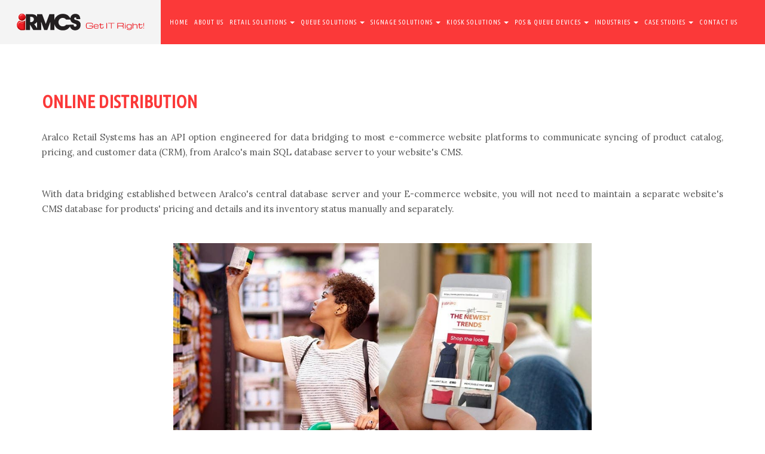

--- FILE ---
content_type: text/html; charset=utf-8
request_url: https://irmcs.asia/retail_POS_E-commerce_unified
body_size: 11113
content:
<!DOCTYPE html>
<html lang="en" dir="ltr" prefix="og: http://ogp.me/ns# content: http://purl.org/rss/1.0/modules/content/ dc: http://purl.org/dc/terms/ foaf: http://xmlns.com/foaf/0.1/ rdfs: http://www.w3.org/2000/01/rdf-schema# sioc: http://rdfs.org/sioc/ns# sioct: http://rdfs.org/sioc/types# skos: http://www.w3.org/2004/02/skos/core# xsd: http://www.w3.org/2001/XMLSchema#">
<head>
  <meta charset="utf-8">
  <meta name="viewport" content="width=device-width, initial-scale=1.0">
  <link rel="stylesheet" href="https://maxcdn.bootstrapcdn.com/font-awesome/4.7.0/css/font-awesome.min.css">
  
  <meta http-equiv="Content-Type" content="text/html; charset=utf-8" />
<meta name="description" content="Aralco Retail POS Systems enable seamless connection to most e-commerce websites to sync product catalog, pricing, inventory &amp; customer data (CRM) at every minute, from Aralco&#039;s main SQL database server to your website&#039;s CMS." />
<meta name="abstract" content="Data Bridge from Aralco POS to Ecommerce website integrating sales, CRM &amp; inventory data on a single platform, eliminating data duplication in the back-office." />
<meta name="keywords" content="aralco,retail,systems,ecommerce,customer,management,pos,unified,platform,unifies,stock,crm,website,integrate,web,store.e-commerce" />
<meta name="generator" content="Drupal 7 (https://www.drupal.org)" />
<link rel="canonical" href="https://irmcs.asia/retail_POS_E-commerce_unified" />
<link rel="shortlink" href="https://irmcs.asia/node/370" />
<meta property="og:site_name" content="IRMCS Asia" />
<meta property="og:type" content="article" />
<meta property="og:title" content="ONLINE DISTRIBUTION" />
<meta property="og:url" content="https://irmcs.asia/retail_POS_E-commerce_unified" />
<meta property="og:description" content="Aralco Retail Systems has an API option engineered for data bridging to most e-commerce website platforms to communicate syncing of product catalog, pricing, and customer data (CRM), from Aralco&#039;s main SQL database server to your website&#039;s CMS. With data bridging established between Aralco&#039;s central database server and your E-commerce website, you will not need to maintain a separate website&#039;s CMS database for products&#039; pricing and details and its inventory status manually and separately." />
<meta property="og:updated_time" content="2022-08-14T09:46:41+08:00" />
<meta name="twitter:card" content="summary" />
<meta name="twitter:url" content="https://irmcs.asia/retail_POS_E-commerce_unified" />
<meta name="twitter:title" content="ONLINE DISTRIBUTION" />
<meta name="twitter:description" content="Aralco Retail Systems has an API option engineered for data bridging to most e-commerce website platforms to communicate syncing of product catalog, pricing, and customer data (CRM), from Aralco&#039;s" />
<meta property="article:published_time" content="2019-06-14T13:27:16+08:00" />
<meta property="article:modified_time" content="2022-08-14T09:46:41+08:00" />
<meta itemprop="name" content="ONLINE DISTRIBUTION" />
<meta itemprop="description" content="Aralco Retail Systems has an API option engineered for data bridging to most e-commerce website platforms to communicate syncing of product catalog, pricing, and customer data (CRM), from Aralco&#039;s main SQL database server to your website&#039;s CMS. With data bridging established between Aralco&#039;s central database server and your E-commerce website, you will not need to maintain a separate website&#039;s CMS database for products&#039; pricing and details and its inventory status manually and separately." />
<meta name="dcterms.title" content="ONLINE DISTRIBUTION" />
<meta name="dcterms.creator" content="IRMCS" />
<meta name="dcterms.description" content="Aralco Retail Systems has an API option engineered for data bridging to most e-commerce website platforms to communicate syncing of product catalog, pricing, and customer data (CRM), from Aralco&#039;s main SQL database server to your website&#039;s CMS. With data bridging established between Aralco&#039;s central database server and your E-commerce website, you will not need to maintain a separate website&#039;s CMS database for products&#039; pricing and details and its inventory status manually and separately." />
<meta name="dcterms.date" content="2019-06-14T13:27+08:00" />
<meta name="dcterms.type" content="Text" />
<meta name="dcterms.format" content="text/html" />
<meta name="dcterms.identifier" content="https://irmcs.asia/retail_POS_E-commerce_unified" />
<link rel="shortcut icon" href="https://irmcs.asia/sites/irmcs.dd/files/favicon_0.ico" type="image/vnd.microsoft.icon" />
<meta name="dcterms.modified" content="2022-08-14T09:46+08:00" />
  <title>Retail POS Systems E-commerce Systems Unified</title>
  <style>
@import url("https://irmcs.asia/modules/system/system.base.css?ruc17i");
</style>
<style>
@import url("https://irmcs.asia/sites/all/libraries/mediaelement/build/mediaelementplayer.min.css?ruc17i");
</style>
<style>
@import url("https://irmcs.asia/modules/field/theme/field.css?ruc17i");
@import url("https://irmcs.asia/modules/node/node.css?ruc17i");
@import url("https://irmcs.asia/sites/all/modules/views/css/views.css?ruc17i");
@import url("https://irmcs.asia/sites/all/modules/ckeditor/css/ckeditor.css?ruc17i");
</style>
<style>
@import url("https://irmcs.asia/sites/all/modules/ctools/css/ctools.css?ruc17i");
@import url("https://irmcs.asia/sites/all/modules/lightbox2/css/lightbox.css?ruc17i");
</style>
<style>
@import url("https://irmcs.asia/sites/all/themes/simplicity/bootstrap_libraries/css/bootstrap.min.css?ruc17i");
@import url("https://irmcs.asia/sites/all/themes/simplicity/css/flexslider.css?ruc17i");
@import url("https://irmcs.asia/sites/all/themes/simplicity/css/style.css?ruc17i");
@import url("https://irmcs.asia/sites/irmcs.dd/files/color/simplicity-fa53f8d7/colors.css?ruc17i");
@import url("https://irmcs.asia/sites/all/themes/simplicity/css/custom.css?ruc17i");
@import url("https://irmcs.asia/sites/all/themes/simplicity/css/font.css?ruc17i");
</style>
<style>
@import url("https://irmcs.asia/sites/irmcs.dd/files/fontyourface/font.css?ruc17i");
</style>
<link type="text/css" rel="stylesheet" href="https://fonts.googleapis.com/css?family=Lora:regular|Ubuntu+Condensed:regular&amp;subset=latin,latin-ext" media="all" />
  <script src="https://irmcs.asia/sites/all/modules/jquery_update/replace/jquery/1.7/jquery.min.js?v=1.7.2"></script>
<script src="https://irmcs.asia/misc/jquery-extend-3.4.0.js?v=1.7.2"></script>
<script src="https://irmcs.asia/misc/jquery-html-prefilter-3.5.0-backport.js?v=1.7.2"></script>
<script src="https://irmcs.asia/misc/jquery.once.js?v=1.2"></script>
<script src="https://irmcs.asia/misc/drupal.js?ruc17i"></script>
<script src="https://irmcs.asia/sites/all/libraries/mediaelement/build/mediaelement-and-player.min.js?v=4"></script>
<script src="https://irmcs.asia/sites/all/modules/lightbox2/js/lightbox.js?ruc17i"></script>
<script src="https://irmcs.asia/sites/all/modules/mediaelement/mediaelement.js?ruc17i"></script>
<script src="https://irmcs.asia/sites/all/modules/google_analytics/googleanalytics.js?ruc17i"></script>
<script>(function(i,s,o,g,r,a,m){i["GoogleAnalyticsObject"]=r;i[r]=i[r]||function(){(i[r].q=i[r].q||[]).push(arguments)},i[r].l=1*new Date();a=s.createElement(o),m=s.getElementsByTagName(o)[0];a.async=1;a.src=g;m.parentNode.insertBefore(a,m)})(window,document,"script","https://www.google-analytics.com/analytics.js","ga");ga("create", "UA-17412524-1", {"cookieDomain":"auto"});ga("set", "anonymizeIp", true);ga("send", "pageview");</script>
<script src="https://irmcs.asia/sites/all/themes/simplicity/bootstrap_libraries/js/bootstrap.min.js?ruc17i"></script>
<script src="https://irmcs.asia/sites/all/themes/simplicity/js/jquery.flexslider-min.js?ruc17i"></script>
<script src="https://irmcs.asia/sites/all/themes/simplicity/js/simplicity_script.js?ruc17i"></script>
<script src="https://irmcs.asia/sites/all/themes/simplicity/js/browser_selector.js?ruc17i"></script>
<script src="https://irmcs.asia/sites/all/themes/simplicity/js/modernizr.custom.97074.js?ruc17i"></script>
<script src="https://irmcs.asia/sites/all/themes/simplicity/js/jquery.hoverdir.js?ruc17i"></script>
<script src="https://irmcs.asia/sites/all/themes/simplicity/js/jquery.mixitup.min.js?ruc17i"></script>
<script src="https://irmcs.asia/sites/all/themes/simplicity/js/jquery.sticky.js?ruc17i"></script>
<script src="https://irmcs.asia/sites/all/themes/simplicity/js/masonry.pkgd.min.js?ruc17i"></script>
<script src="https://irmcs.asia/sites/all/themes/simplicity/js/waypoints.min.js?ruc17i"></script>
<script src="https://irmcs.asia/sites/all/themes/simplicity/js/media.js?ruc17i"></script>
<script>jQuery.extend(Drupal.settings, {"basePath":"\/","pathPrefix":"","ajaxPageState":{"theme":"simplicity","theme_token":"wbYe2C3406Kzqehf7wJh5U1bOnSMdrR0gCmzFlgQjhE","js":{"sites\/all\/modules\/jquery_update\/replace\/jquery\/1.7\/jquery.min.js":1,"misc\/jquery-extend-3.4.0.js":1,"misc\/jquery-html-prefilter-3.5.0-backport.js":1,"misc\/jquery.once.js":1,"misc\/drupal.js":1,"sites\/all\/libraries\/mediaelement\/build\/mediaelement-and-player.min.js":1,"sites\/all\/modules\/lightbox2\/js\/lightbox.js":1,"sites\/all\/modules\/mediaelement\/mediaelement.js":1,"sites\/all\/modules\/google_analytics\/googleanalytics.js":1,"0":1,"sites\/all\/themes\/simplicity\/bootstrap_libraries\/js\/bootstrap.min.js":1,"sites\/all\/themes\/simplicity\/js\/jquery.flexslider-min.js":1,"sites\/all\/themes\/simplicity\/js\/simplicity_script.js":1,"sites\/all\/themes\/simplicity\/js\/browser_selector.js":1,"sites\/all\/themes\/simplicity\/js\/modernizr.custom.97074.js":1,"sites\/all\/themes\/simplicity\/js\/jquery.hoverdir.js":1,"sites\/all\/themes\/simplicity\/js\/jquery.mixitup.min.js":1,"sites\/all\/themes\/simplicity\/js\/jquery.sticky.js":1,"sites\/all\/themes\/simplicity\/js\/masonry.pkgd.min.js":1,"sites\/all\/themes\/simplicity\/js\/waypoints.min.js":1,"sites\/all\/themes\/simplicity\/js\/media.js":1},"css":{"modules\/system\/system.base.css":1,"sites\/all\/libraries\/mediaelement\/build\/mediaelementplayer.min.css":1,"modules\/field\/theme\/field.css":1,"modules\/node\/node.css":1,"sites\/all\/modules\/views\/css\/views.css":1,"sites\/all\/modules\/ckeditor\/css\/ckeditor.css":1,"sites\/all\/modules\/ctools\/css\/ctools.css":1,"sites\/all\/modules\/lightbox2\/css\/lightbox.css":1,"sites\/all\/themes\/simplicity\/bootstrap_libraries\/css\/bootstrap.min.css":1,"sites\/all\/themes\/simplicity\/css\/flexslider.css":1,"sites\/all\/themes\/simplicity\/css\/style.css":1,"sites\/all\/themes\/simplicity\/css\/colors.css":1,"sites\/all\/themes\/simplicity\/css\/custom.css":1,"sites\/all\/themes\/simplicity\/css\/font.css":1,"sites\/irmcs.dd\/files\/fontyourface\/font.css":1,"https:\/\/fonts.googleapis.com\/css?family=Lora:regular|Ubuntu+Condensed:regular\u0026subset=latin,latin-ext":1}},"lightbox2":{"rtl":0,"file_path":"\/(\\w\\w\/)public:\/","default_image":"\/sites\/all\/modules\/lightbox2\/images\/brokenimage.jpg","border_size":10,"font_color":"000","box_color":"fff","top_position":"","overlay_opacity":"0.8","overlay_color":"000","disable_close_click":true,"resize_sequence":0,"resize_speed":400,"fade_in_speed":400,"slide_down_speed":600,"use_alt_layout":false,"disable_resize":false,"disable_zoom":false,"force_show_nav":false,"show_caption":true,"loop_items":false,"node_link_text":"View Image Details","node_link_target":false,"image_count":"Image !current of !total","video_count":"Video !current of !total","page_count":"Page !current of !total","lite_press_x_close":"press \u003Ca href=\u0022#\u0022 onclick=\u0022hideLightbox(); return FALSE;\u0022\u003E\u003Ckbd\u003Ex\u003C\/kbd\u003E\u003C\/a\u003E to close","download_link_text":"","enable_login":false,"enable_contact":false,"keys_close":"c x 27","keys_previous":"p 37","keys_next":"n 39","keys_zoom":"z","keys_play_pause":"32","display_image_size":"original","image_node_sizes":"()","trigger_lightbox_classes":"","trigger_lightbox_group_classes":"","trigger_slideshow_classes":"","trigger_lightframe_classes":"","trigger_lightframe_group_classes":"","custom_class_handler":0,"custom_trigger_classes":"","disable_for_gallery_lists":true,"disable_for_acidfree_gallery_lists":true,"enable_acidfree_videos":true,"slideshow_interval":5000,"slideshow_automatic_start":true,"slideshow_automatic_exit":true,"show_play_pause":true,"pause_on_next_click":false,"pause_on_previous_click":true,"loop_slides":false,"iframe_width":600,"iframe_height":400,"iframe_border":1,"enable_video":false,"useragent":"Mozilla\/5.0 (Macintosh; Intel Mac OS X 10_15_7) AppleWebKit\/537.36 (KHTML, like Gecko) Chrome\/131.0.0.0 Safari\/537.36; ClaudeBot\/1.0; +claudebot@anthropic.com)"},"mediaelementAll":true,"googleanalytics":{"trackOutbound":1,"trackMailto":1,"trackDownload":1,"trackDownloadExtensions":"7z|aac|arc|arj|asf|asx|avi|bin|csv|doc(x|m)?|dot(x|m)?|exe|flv|gif|gz|gzip|hqx|jar|jpe?g|js|mp(2|3|4|e?g)|mov(ie)?|msi|msp|pdf|phps|png|ppt(x|m)?|pot(x|m)?|pps(x|m)?|ppam|sld(x|m)?|thmx|qtm?|ra(m|r)?|sea|sit|tar|tgz|torrent|txt|wav|wma|wmv|wpd|xls(x|m|b)?|xlt(x|m)|xlam|xml|z|zip"},"urlIsAjaxTrusted":{"\/retail_POS_E-commerce_unified":true},"bootstrap":{"anchorsFix":1,"anchorsSmoothScrolling":1,"formHasError":1,"popoverEnabled":1,"popoverOptions":{"animation":1,"html":0,"placement":"right","selector":"","trigger":"click","triggerAutoclose":1,"title":"","content":"","delay":0,"container":"body"},"tooltipEnabled":1,"tooltipOptions":{"animation":1,"html":0,"placement":"auto left","selector":"","trigger":"hover focus","delay":0,"container":"body"}}});</script>
</head>
<body class="html not-front not-logged-in no-sidebars page-node page-node- page-node-370 node-type-page" >
  <div id="skip-link">
    <a href="#main-content" class="element-invisible element-focusable">Skip to main content</a>
  </div>
    <div class="loader"><div class="loading_text"> <i class="fa fa-cog fa-4x"> </i><h3> Loading page...</h3></div></div><div class="la-anim-1"></div><div id="wrapper_overall" class="full_width no-touch"> <header id="navbar" role="banner" class="navbar navbar-default"> <a class="name navbar-brand" href="/" title="Home"><img src="/sites/all/themes/simplicity/images/irmcs_logo.svg" alt="Home" /></a><div class="container"><div class="navbar-header"> <button type="button" class="navbar-toggle" data-toggle="collapse" data-target=".navbar-collapse"> <span class="sr-only">Toggle navigation</span> <span class="icon-bar"></span> <span class="icon-bar"></span> <span class="icon-bar"></span> </button></div><div class="navbar-collapse collapse pull-right"> <nav role="navigation"><ul class="menu nav navbar-nav"><li class="first leaf"><a href="/">Home</a></li><li class="leaf"><a href="/about/about-irmcs-retail-and-queue-management-software-specialist" title="About IRMCS - The Retail &amp; Queue Systems Specialist">ABOUT US</a></li><li class="expanded dropdown"><a href="/retail-solutions/solutions-overview" title="Integrated Retail Management &amp; POS, Mobile &amp; E-commerce Solutions" data-target="#" class="dropdown-toggle">Retail Solutions <span class="caret"></span></a><ul class="dropdown-menu"><li class="first leaf"><a href="/retail-back-office-system" title="">Aralco BOS Software</a></li><li class="leaf"><a href="/retail-point-sales-system" title="">Aralco POS Software</a></li><li class="leaf"><a href="https://irmcs.asia/retail-solutions/mobile-systems" title="">Mobile POS &amp; Inventory App </a></li><li class="leaf"><a href="/retail-solutions/communication" title="">Data Communication Network</a></li><li class="leaf"><a href="/e-commerce" title="">B2C E-commerce Store API</a></li><li class="last leaf"><a href="https://irmcs.asia/b2b-e-commerce-solutions" title="">B2B E-commerce Store API</a></li></ul></li><li class="expanded dropdown"><a href="/IRMCS-QMS/about-wavetec-fzco" title="Wavetec Virtual &amp; Electronic Queue Solutions for Smartetr Queuing Experience" data-target="#" class="dropdown-toggle">Queue Solutions <span class="caret"></span></a><ul class="dropdown-menu"><li class="first leaf"><a href="/queue-management-systems" title="Wavetec provides standard and customizable queuing solutions to cater to diverse queuing problems faced by organizations.">Why Choose Wavetec QMS</a></li><li class="leaf"><a href="/QMS/virtual-queuing" title="Virtual Queuing">Virtual Queuing</a></li><li class="leaf"><a href="/QMS/whatsapp-virtual-queuing-solution" title="Wavetec is the first company to offer its customers with a unique experience of this innovative queuing experience.">WhatsApp Queue System</a></li><li class="leaf"><a href="/wavetec/virtual-queue-system/mobile-q-app" title="Mobile App Queue Management System">Mobile Queue App</a></li><li class="leaf"><a href="/queue-management/uno-q/linear-queuing" title="UNO-Q Linear Queue System">Linear Queue Systems</a></li><li class="leaf"><a href="/node" title="">--&gt;</a></li><li class="leaf"><a href="/self-service-queue-ticketing-kiosks">Queue Ticket Dispensers</a></li><li class="leaf"><a href="/node" title="">--&gt;</a></li><li class="leaf"><a href="https://irmcs.asia/QMS/online-appointment" title="Smart Online Appointment Management, Booking and Scheduling Software">Online Appointment System</a></li><li class="leaf"><a href="/wavetec/QMS/whatsapp-appointment-systems" title="WhatsApp Appointment System">WhatsApp Appointment System</a></li><li class="leaf"><a href="/node" title="">--&gt;</a></li><li class="leaf"><a href="/Wavetec/whatsapp-marketing-conversations" title="WhatsApp Marketing Conversations">WhatsApp Marketing Conversations</a></li><li class="leaf"><a href="/wavetect/whatsapp-stock-market-solutions" title="WhatsApp Stock Market Solutions">WhatsApp Stock Market Solutions</a></li><li class="leaf"><a href="/qms/customer-feedback-systems" title="Wavetec’s Opinion Plus is the key to extract data about customers’ experiences and find out what they expect from you.">Customer Feedback System</a></li><li class="leaf"><a href="/QMS-safeQ/people-counting" title="Wavetec&#039;s SafeQ accelerates Customer Safety with People Counting">People Counting</a></li><li class="last leaf"><a href="/Virtual-QMS/smarter-queuing-experience" title="Covid-19 SafeQ Occupancy Control &amp; Queuing Solutions to Manage Customer Flow">COVID-19 SafeQ Products</a></li></ul></li><li class="expanded dropdown"><a href="/wavetec/digital-signage-solutions" title="Wavetec Digital Signage Solutions" data-target="#" class="dropdown-toggle">SIGNAGE SOLUTIONS <span class="caret"></span></a><ul class="dropdown-menu"><li class="first leaf"><a href="/QMS/wavetec-digital-signage-software" title="Donatello Signage Software">Donatello Central Signage Software</a></li><li class="leaf"><a href="/digital-signage/donatello-media-player" title="Donatello Signage Media Player">Signage Media Player</a></li><li class="leaf"><a href="/digital-signage/donatello-vertica" title="Donatello Vertica Digital Display">Vertica Digital Display</a></li><li class="leaf"><a href="/digital-signage/donatello-linea-digital-display" title="Donatello Linea Digital Display">Linea Digital Display</a></li><li class="last leaf"><a href="/stock-exchange/led-ticker-displays" title="LED Ticker Displays">LED Ticker Displays</a></li></ul></li><li class="expanded dropdown"><a href="/wavetec/self-service/kiosk-solutions" title="Wavetec Kiosk Solutions" data-target="#" class="dropdown-toggle">Kiosk Solutions <span class="caret"></span></a><ul class="dropdown-menu"><li class="first leaf"><a href="/QMS/TELECOM/shelf-service-sim-card-dispensing-kiosks" title="Self-service SIM Card Dispensing Kiosks">SIM Card Dispensing Kiosks</a></li><li class="leaf"><a href="/wavetec/sim-card-registration-verification-solutions" title="SIM Card Registration &amp; Verification Solutions">SIM Card Registration</a></li><li class="leaf"><a href="https://irmcs.asia/Wavetec/cquick-cash-deposit-machine-cdm" title="Cash Deposit Machine">Cash Deposit Machine - CDM</a></li><li class="leaf"><a href="/kiosk-solutions/self-service-remittance-kiosks" title="Remittance Kiosks">Remittance Kiosks</a></li><li class="leaf"><a href="/self-service-kiosks/reverse-atm-go-cashless" title="Shelf-service Cash to Card Solution - Go Cashless">Cash to Card Kiosks</a></li><li class="last leaf"><a href="/wavetec/viaos-software-self-service_kiosk-solutions" title="Via OS for Self-service Kiosk Solutions">Via OS Self-service Software</a></li></ul></li><li class="expanded dropdown"><a href="/pos-terminal-queue-devices-kiosks" title="POS, Queue Devices &amp; Kiosks" data-target="#" class="dropdown-toggle">POS & Queue Devices <span class="caret"></span></a><ul class="dropdown-menu"><li class="first leaf"><a href="/content/fixed-pos-terminals" title="Touch Monitors, CPUs, Cash Drawers">Fixed POS Terminals</a></li><li class="leaf"><a href="/content/printers" title="Receipt Printers, Held-held and In-Counter Scanners">Printers</a></li><li class="leaf"><a href="/content/scanners" title="STYLISH 1D BARCODE SCANNERS">Scanners</a></li><li class="leaf"><a href="/content/pos-devices" title="Fingerprint Scanner, Customer Displays, Weighing Scales">POS Peripherals</a></li><li class="leaf"><a href="/content/cash-drawers-closed-cash-systems">Cash Drawers &amp; Closed Cash Systems</a></li><li class="leaf"><a href="/content/weighing-scale-systems" title="WEIGHING SCALE SYSTEMS">Weighing Scale Systems</a></li><li class="leaf"><a href="/content/electronic-queue-devices" title="Queue Management Peripherals &amp; Devices">Electronic Queue Devices</a></li><li class="last leaf"><a href="/content/digital-displays-signages" title="Digital Display For Signages">Digital Display Screens For Signages</a></li></ul></li><li class="expanded dropdown"><a href="/industries" title="SMARTER RETAIL &amp; QUEUE MANAGEMENT, DIGITAL SIGNAGE &amp; KIOSK SOLUTIONS" data-target="#" class="dropdown-toggle">Industries <span class="caret"></span></a><ul class="dropdown-menu"><li class="first leaf"><a href="/node" title="">------ ARALCO RMS ------</a></li><li class="leaf"><a href="/industries/retail-systems-apparel-clothing-lingerie-accessories-store" title="Apparel POS from Aralco Retail Systems">Apparel</a></li><li class="leaf"><a href="/industries/retail-system-book-stationery-music-video-store" title="BOOKS, STATIONERY &amp; MUSIC RETAIL SYSTEMS">Books, Stationery &amp; Music</a></li><li class="leaf"><a href="/industries/retail-systems-cosmetics-pharmacy-drug-stores" title="PERFUME &amp; COSMETIC RETAIL SYSTEMS">Cosmetic &amp; Pharmacy</a></li><li class="leaf"><a href="/industries/fabric-linen-crafts" title="LINEN &amp; FABRIC RETAIL POS SYSTEMS">Fabric, Linen &amp; Crafts</a></li><li class="leaf"><a href="/industries/retail-systems-footwear-stores" title="Footwear Store POS from Aralco Retail Systems">Footwear</a></li><li class="leaf"><a href="/industries/retail-systems-furniture-and-lightings-stores" title="Furniture Retail Systems &amp; Store POS">Furniture &amp; Lighting</a></li><li class="leaf"><a href="/industries/retail-systems-camera-watch-appliances-stores" title="Serial Number Inventory Management &amp; POS">Electronic Goods &amp; Appliances</a></li><li class="leaf"><a href="/retail-pos-systems-grocery-deli-bakery-food-beverage" title="GROCERY RETAIL POS SYSTEMS">Grocery, Food &amp; C-stores</a></li><li class="leaf"><a href="https://irmcs.asia/MTM_POS_/pos-systems-made-measure-mtm-retail-tailor-clothing-shoe-eyeglass" title="MTM Retail POS Systems">Made-To-Measure (MTM) Stores</a></li><li class="leaf"><a href="/industries/retail-systems-optical-eyewear-stores" title="OPTICAL &amp; EYEWEAR RETAIL SYSTEMS">Optical &amp; Eyewear</a></li><li class="leaf"><a href="/industries/retail-systems-paint-hardware-diy-auto-parts-store" title="PAINT &amp; HARDWARE RETAIL SYSTEMS">Paint, Hardware &amp; Services</a></li><li class="leaf"><a href="/industries/retail-systems-pet-store-and-grooming-center" title="PET STORE RETAIL SYSTEMS">Pets &amp; Grooming</a></li><li class="leaf"><a href="/industries/retail-systems-sporting-goods-bicycle-stores" title="SPORTING GOODS RETAIL SYSTEMS">Sporting Goods</a></li><li class="leaf"><a href="/industries/retail-system-gift-souvenir-baby-product-toy-store" title="TOY &amp; GIFT RETAIL POS SYSTEMS">Toys &amp; Gifts</a></li><li class="leaf"><a href="/manufacturer-wholesaler-point-sale-pos-software" title="DISTRIBUTION SYSTEMS">Wholesalers</a></li><li class="leaf"><a href="/node" title="">------ WAVETEC QMS ------</a></li><li class="leaf"><a href="/wavetec-industries/airports-airlines-QMS" title="QUEUE MANAGEMENT SOLUTIONS FOR AIRPORTS &amp; AIRLINES">Airports &amp; Airlines</a></li><li class="leaf"><a href="/queue-solutions-banking-industry" title="Queue Managment Systems for Banks">Banks</a></li><li class="leaf"><a href="/wavetec-industries/education-QMS">Education</a></li><li class="leaf"><a href="/Wavetec-QMS/government" title="QMS for government&#039;s agencies and offices">Government</a></li><li class="leaf"><a href="/Wavetec-QMS/healthcare" title="Heathcare QMS Queue Management System">Healthcare</a></li><li class="leaf"><a href="/wavetec-QMS/for-retail-industries" title="Wavetec QMS for retail">Retail</a></li><li class="last leaf"><a href="/queue-self-service-solutions-telecom" title="Self-service Kiosks &amp; Queue Management Systems for Telecom">Telecom</a></li></ul></li><li class="expanded dropdown"><a href="/#our-clients" title="" data-target="#" class="dropdown-toggle">Case Studies <span class="caret"></span></a><ul class="dropdown-menu"><li class="first leaf"><a href="/projects/airport-airline" title="term-89">Airports &amp; Airlines</a></li><li class="leaf"><a href="/projects/apparel-footwear-accessories" title="term-28">Apparel, Footwear &amp; Accessories</a></li><li class="leaf"><a href="/projects/beauty-wellness" title="term-73">Beauty &amp; Wellness</a></li><li class="leaf"><a href="/projects/education-attractions-stock-exchange" title="term-64">Education, Attractions &amp; Stock Exchange</a></li><li class="leaf"><a href="/projects/electronic-telecom" title="term-33">Electronic &amp; Telecoms</a></li><li class="leaf"><a href="/projects/eyewear-jewelry-watches" title="term-75">Eyewear, Jewelry &amp; Watches</a></li><li class="leaf"><a href="/projects/gifts-kids-toys" title="term-34">Gifts, Kids &amp; Toys</a></li><li class="leaf"><a href="/projects/grocery-food" title="term-63">Grocery &amp; Food</a></li><li class="leaf"><a href="/projects/healthcare-banks-governments" title="term-85">Healthcare, Banks &amp; Governments</a></li><li class="leaf"><a href="/projects/home-furnishing" title="term-31">Home Furnishing</a></li><li class="leaf"><a href="/projects/paint-hardware" title="term-74">Paint &amp; Hardware</a></li><li class="last leaf"><a href="/projects/specialty-stores-others" title="term-35">Specialty Stores</a></li></ul></li><li class="leaf"><a href="/content/contact-us-retail-solutions" title="IRMCS brings you the best in retail &amp; queue solutions, pos, digital signages &amp; SIM card dispensing kiosks">Contact Us</a></li><li class="last leaf"><a href="/" title="">Search</a></li></ul> <section id="block-search-form" class="block block-search clearfix"><form class="form-search content-search" action="/retail_POS_E-commerce_unified" method="post" id="search-block-form" accept-charset="UTF-8"><div><div><h2 class="element-invisible">Search form</h2><div class="input-group"><input title="Enter the terms you wish to search for." placeholder="Search" class="form-control form-text" type="text" id="edit-search-block-form--2" name="search_block_form" value="" size="15" maxlength="128" /><span class="input-group-btn"><button type="submit" class="btn btn-primary"><span class="icon glyphicon glyphicon-search" aria-hidden="true"></span></button></span></div><div class="form-actions form-wrapper form-group" id="edit-actions"><button class="element-invisible btn btn-primary form-submit" type="submit" id="edit-submit" name="op" value="Search">Search</button></div><input type="hidden" name="form_build_id" value="form-gJeRbxbIjVvItpFXHsaTSWmng0Fj-P0X7yeIXsW1Vis" /><input type="hidden" name="form_id" value="search_block_form" /></div></div></form></section> </nav></div></div> </header><div id="main_container" class="main-container container not-front"><div id="container_inner"><h1 class="page-header">ONLINE DISTRIBUTION</h1> <header role="banner" id="page-header"> </header><div id="inner-content" class="row"> <section class="col-sm-12"><div class="region region-content"> <section id="block-system-main" class="block block-system clearfix"><div id="node-370" class="node node-page clearfix" about="/retail_POS_E-commerce_unified" typeof="foaf:Document"> <span property="dc:title" content="ONLINE DISTRIBUTION" class="rdf-meta element-hidden"></span><span property="sioc:num_replies" content="0" datatype="xsd:integer" class="rdf-meta element-hidden"></span><div class="content"><div class="field field-name-body field-type-text-with-summary field-label-hidden"><div class="field-items"><div class="field-item even" property="content:encoded"><p class="rtejustify">Aralco Retail Systems has an API option engineered for data bridging to most e-commerce website platforms to communicate syncing of product catalog, pricing, and customer data (CRM), from Aralco's main SQL database server to your website's CMS. </p><p class="rtejustify"> </p><p class="rtejustify"><span style="text-align: justify;">With data bridging established between Aralco's central database server and your E-commerce website, you will not need to maintain a separate website's CMS database for products' pricing and details and its inventory status manually and separately.</span></p><p class="rtecenter"> </p><p class="rtecenter"><img alt="" src="/sites/irmcs.dd/files/in-store_and_online_shopping_managed_by_aralco_retail_systems.png" style="text-align: center; width: 700px; height: 455px;" /></p><h1 class="rtejustify"> </h1><h1 class="rtecenter"><span style="color:#3366cc;">manage everything easily<br />on Aralco platform - </span><span style="color:#000000;"> wholesale, retail + e-commerce</span></h1><p> </p><p>Manage everything easily on Aralco platform from product details to inventory, and pricing to promotions with real-time data synchronization to in-store POS and online store. </p><p> </p><p>On your website, out-of-stock items are instantly tagged or removed, and the system also auto-tags products on receiving the latest synced promotion or clearance prices. This not only eliminates duplicated data entries but ensures your data is always up-to-date everywhere, and accurate at all times.</p><p> </p><p class="rtejustify">Web orders are instantly notified as usual by email and synced at the same time to Aralco for inventory adjustment and order fulfillment.<br /> </p><p class="rtejustify">Customers can choose to buy online or at your physical stores seamlessly with the same account and reward incentives, visit any store for returns or good exchanges, and in-store pickups.</p><p class="rtejustify"> </p><p class="rtejustify"><span style="text-align: justify;">In summary, Aralco lets</span><span style="text-align: center;"> your organization connect more deeply with customers and delivering omnichannel experiences</span><span style="text-align: justify;">. Furthermore, the Aralco platform enables your back office and store employees to respond quickly to customers and seamlessly manage your entire business operations efficiently.</span></p><p class="rtecenter"> </p><p class="rtecenter">          </p><h5 class="rtecenter">Explore the <a href="https://irmcs.asia/e-commerce">Aralco API for E-commerce/CMS</a></h5><p class="rtecenter"> </p><p class="rtecenter"><a href="http://irmcs.asia/content/contact-us-retail-solutions" style="text-align: center;"><img alt="" src="/sites/irmcs.dd/files/schedule_qms_demo.png" style="width: 235px; height: 80px;" /></a></p><p class="rtecenter"> </p><p class="rtecenter"> </p><p class="rtecenter"> </p><h1 class="rtecenter">B2B E-COMMERCE WEBSITE AND ARALCO</h1><p> </p><p class="rtejustify">Companies with heavy wholesale orders on a daily basis can look into building a sub-section of the existing website or build a new one for their wholesale clients to place their orders without checkout payment. Thus B2B customers no longer need to send e-mail or phone orders to your Customer Service team.</p><p class="rtejustify"> </p><p class="rtejustify">The B2B customer can log in with their account to check order status as well as balances for due and overdue invoices. They can also opt to pay online on any outstanding invoices issued for delivered past orders. For more details, click <a href="https://irmcs.asia/b2b-e-commerce-solutions">here</a>.</p><p> </p><p> </p><p class="rtecenter"> </p><p class="rtecenter"> </p><hr /><h5 class="rtecenter"> Take a <a href="https://irmcs.asia/quick-view-aralco-bos">quick view</a> of Aralco Back Office Systems</h5><p> </p></div></div></div></div></div></section><section id="block-block-11" class="block block-block clearfix"><style>
#block-block-11{display: none;}
.node-type-blog .submitted{
display: block;
text-align: left;
}
@media screen and (max-width: 767px){
.node-type-blog #inner-content{
width: 100%;
margin: auto;
display: block;
}
.node-type-blog.sidebar-second .main-container aside.col-sm-3{
padding-left: 15px;
clear: both;
}
}
</style></section></div> </section></div></div></div> <footer class="footer"><div class="top_button"> <a class="back_to_top"> <i class="fa fa-2x fa-angle-double-up"> </i> </a></div><div class="container"><div class="region region-footer"> <section id="block-block-3" class="block block-block clearfix"><div class="row"><div class="col-md-3 footer-float-right"><h4> </h4></div></div><div class="row"><div class="col-md-2" style="text-align: left;"><h4 class="theme_color theme_color_tt" style="margin-bottom: 20px;"><span style="font-size:16px;"><span style="color: rgb(255, 0, 0);">Company Information</span></span></h4><h4 class="theme_color theme_color_list" style="margin-bottom: 20px;"><span style="font-size:12px;"><a href="https://irmcs.asia/about/about-irmcs-retail-and-queue-management-software-specialist"><span style="color:#000000;">About IRMCS</span></a><br /><a href="https://irmcs.asia/partners"><span style="color:#000000;">Partners</span></a><br /><a href="https://irmcs.asia/Retail-POS-CMS-IT-Systems-Services"><span style="color:#000000;">Services</span></a></span><br /><span style="font-size: 12px;"><a href="/blog" title="IRMCS Blogs"><span style="color: rgb(0, 0, 0);">Blog Articles</span></a><br /><a href="/news"><span style="color: rgb(0, 0, 0);">News</span></a></span></h4><h4 class="theme_color theme_color_tt" style="margin-bottom: 20px;"><span style="font-size: 16px;"><span style="color: rgb(255, 0, 0);">Gallery</span></span></h4><h4 class="theme_color theme_color_list theme_color_list_4" style="margin-bottom: 20px;"><span style="font-size: 12px;"><a href="https://irmcs.asia/#our-clients"><span style="color: rgb(0, 0, 0);">Case Studies</span></a><br /><a href="https://irmcs.asia/retail_systems/media"><span style="color: rgb(0, 0, 0);">Video Gallery</span></a></span></h4><h4 class="theme_color theme_color_tt" style="margin-bottom: 20px;"><span style="font-size: 16px;"><span style="color: rgb(255, 0, 0);">Contact Us</span></span></h4><h4 style="margin-bottom: 20px;"><span style="font-size: 12px;"><a href="http://www.irmcs.asia/content/contact-us-retail-solutions" title="Contact IRMCS"><span style="color: rgb(0, 0, 0);">Sales Inquiry</span></a><br /><a href="https://irmcs.asia/irmcs-partner-program"><span style="color: rgb(0, 0, 0);">General Inquiry</span></a><span style="color: rgb(0, 0, 0);"> </span></span><span style="font-size: 14px;"><span style="color: rgb(0, 0, 0);"><span style="font-size: 12px;"><strong>    </strong>  </span></span></span><span style="font-size: 14px;"><span style="color: rgb(0, 0, 0);"><span style="font-size: 12px;"><strong> </strong></span></span></span></h4><h4 class="theme_color theme_color_tt" style="margin-bottom: 20px;"><span style="font-size: 16px;"><span style="color: rgb(255, 0, 0);">Call Us</span></span></h4><h4 style="margin-bottom: 20px;"><span style="font-size: 12px;"><span style="color: rgb(0, 0, 0);">Office Hours:  +65 62728700</span></span><span style="color:#696969;"><span style="font-size: 14px;"><span style="font-size: 12px;"> </span> </span></span></h4></div><div class="col-md-3" style="text-align: left;"><h4 class="theme_color theme_color_tt" style="margin-bottom: 20px;"><span style="font-size:16px;"><span style="color: rgb(255, 0, 0);">Retail Solutions</span></span></h4><h4 class="theme_color theme_color_list" style="margin-bottom: 20px;"><span style="font-size:12px;"><a href="/aralco-retail-business-management-and-point-sale-pos-software-systems" title="About Aralco - Retail Business Management and POS Software Manufacturer based in Canada"><span style="color:#000000;">About Aralco Retail Systems</span></a><br /><a href="https://irmcs.asia/retail-back-office-system"><span style="color:#000000;">Back Office System</span></a><br /><a href="https://irmcs.asia/retail-point-sales-system"><span style="color:#000000;">Retail POS System</span></a><br /><a href="https://irmcs.asia/retail-solutions/mobile-systems"><span style="color:#000000;">Mobile POS &amp; Inventory App</span></a><br /><a href="https://irmcs.asia/retail-solutions/communication"><span style="color:#000000;">Data Communication</span></a></span></h4><h4 class="theme_color theme_color_tt" style="margin-bottom: 20px;"><span style="font-size: 16px;"><span style="color: rgb(255, 0, 0);">E-commerce Integration</span></span></h4><h4 class="theme_color theme_color_list theme_color_list_4" style="margin-bottom: 20px;"><span style="font-size: 12px;"><a href="https://irmcs.asia/e-commerce"><span style="color:#000000;">B2C E-commerce API</span></a><br /><a href="https://irmcs.asia/b2b-e-commerce-solutions"><span style="color:#000000;">B2B E-commerce API</span></a></span></h4><h4 class="theme_color theme_color_tt" style="margin-bottom: 20px;"><span style="font-size: 16px;"><span style="color: rgb(255, 0, 0);">Useful Links</span></span></h4><h4 class="theme_color" style="margin-bottom: 20px;"><span style="font-size: 12px;"><a href="https://irmcs.asia/content/aralco-pos-demo-videos"><span style="color: rgb(0, 0, 0);">Aralco Videos</span></a><br /><a href="https://irmcs.asia/Testimonials-Reviews-On-Aralco-Retail-POS-Software-Systems_iRMCS"><span style="color: rgb(0, 0, 0);">Testimonials</span></a><br /><a href="https://irmcs.asia/content/faq-aralco-retail-systems"><span style="color: rgb(0, 0, 0);">Frequently Asked Questions</span></a><br /><a href="https://irmcs.asia/content/aralco-minimum-system-requirements"><span style="color: rgb(0, 0, 0);">Aralco Minimum Requirements</span></a></span></h4></div><div class="col-md-3"><div class="content"><h4 class="theme_color theme_color_tt" style="margin-bottom: 20px;"><span style="font-size:16px;"><span style="color: rgb(255, 0, 0);">Queue Solutions</span></span></h4><h4 class="theme_color theme_color_list" style="margin-bottom: 20px;"><span style="font-size: 12px;"><a href="https://irmcs.asia/IRMCS-QMS/about-wavetec-fzco"><span style="color: rgb(0, 0, 0);">About Wavetec FZCO</span></a><br /><a href="https://irmcs.asia/queue-management-systems"><span style="color:#000000;">Queue Management Systems</span></a><br /><a href="https://irmcs.asia/QMS/virtual-queuing"><span style="color: rgb(0, 0, 0);">Virtual Queue Systems</span></a> <br /><a href="https://irmcs.asia/wavetec/virtual-queue-system/mobile-q-app"><span style="color:#000000;">Mobile Queue App</span></a><br /><a href="https://irmcs.asia/queue-management/uno-q/linear-queuing"><span style="color:#000000;">Linear Queue</span></a></span></h4><h4 class="theme_color theme_color_tt"><span style="font-size: 16px;"><span style="color: rgb(255, 0, 0);">Appointment &amp; Feedback</span></span></h4><h4 class="theme_color theme_color_list_2" style="margin-bottom: 20px;"><span style="font-size: 12px;"><a href="https://irmcs.asia/QMS/online-appointment"><span style="color: rgb(0, 0, 0);">Online Appointment &amp; Web Ticket</span></a></span><br /><span style="font-size: 12px;"><a href="https://irmcs.asia/qms/customer-feedback-systems"><span style="color: rgb(0, 0, 0);">Customer Feedback Systems</span></a><br /><a href="https://irmcs.asia/WAVETEC/QMS/customer-feedback-devices"><span style="color: rgb(0, 0, 0);">Customer Feedback Devices</span></a></span></h4><h4><span style="font-size:12px;"><span style="font-size:16px;"><span style="color: rgb(255, 0, 0);">WhatsApp Platforms</span></span></span></h4><h4 class="theme_color theme_color_list_2" style="margin-bottom: 20px;"><span style="font-size: 12px;"><a href="https://irmcs.asia/QMS/whatsapp-virtual-queuing-solution"><span style="color: rgb(0, 0, 0);">WhatsApp Queuing</span></a></span><br /><span style="font-size: 12px;"><a href="https://irmcs.asia/wavetec/QMS/whatsapp-appointment-systems"><span style="color: rgb(0, 0, 0);">WhatsApp Appointment Booking</span></a></span><br /><span style="font-size: 12px;"><a href="https://irmcs.asia/Wavetec/whatsapp-marketing-conversations"><span style="color:#000000;">WhatsApp Marketing C</span></a><a href="https://irmcs.asia/Wavetec/whatsapp-marketing-conversations"><span style="color:#000000;">onversations</span></a><br /><a href="https://irmcs.asia/wavetect/whatsapp-stock-market-solutions"><span style="color: rgb(0, 0, 0);">WhatsApp Stock Market</span></a></span></h4><h4 class="theme_color theme_color_tt"><span style="font-size: 16px;"><span style="color: rgb(255, 0, 0);">Covid-19 SafeQ Solutions</span></span></h4><h4 class="theme_color"><span style="font-size: 12px;"><a href="https://irmcs.asia/Virtual-QMS/smarter-queuing-experience"><span style="color:#000000;">SafeQ Products</span></a><br /><a href="https://irmcs.asia/QMS-safeQ/people-counting"><span style="color: rgb(0, 0, 0);">Capacity Limit &amp; People Counting</span></a></span></h4></div></div><div class="col-md-3 footer-float-right"><h4 class="theme_color theme_color_tt" style="margin-bottom: 20px;"><span style="font-size: 16px;"><span style="color: rgb(255, 0, 0);">Signage Solutions</span></span></h4><h4 class="theme_color theme_color_list" style="margin-bottom: 20px;"><span style="font-size: 12px;"><a href="https://irmcs.asia/QMS/wavetec-digital-signage-software"><span style="color: rgb(0, 0, 0);">Central Signage Software</span></a></span><br /><span style="font-size: 12px;"><a href="https://irmcs.asia/digital-signage/donatello-media-player"><span style="color: rgb(0, 0, 0);">Signage Media Player</span></a><br /><a href="https://irmcs.asia/digital-signage/donatello-vertica"><span style="color: rgb(0, 0, 0);">Vertica Digital Displays</span></a><br /><a href="https://irmcs.asia/digital-signage/donatello-linea-digital-display"><span style="color: rgb(0, 0, 0);">Linea Digital Displays</span></a><br /><a href="https://irmcs.asia/stock-exchange/led-ticker-displays"><span style="color: rgb(0, 0, 0);">LED Ticker Displays</span></a></span></h4><h4 class="theme_color theme_color_tt"><span style="font-size: 16px;"><span style="color: rgb(255, 0, 0);">Kiosk Solutions</span></span></h4><h4 class="theme_color_list_2 theme_color_list_3" style="margin-bottom: 20px;"><span style="font-size: 12px;"><a href="https://irmcs.asia/Wavetec/cquick-cash-deposit-machine-cdm"><span style="color: rgb(0, 0, 0);">SIM Card Dispensing Kiosks<br />Cash Deposit Machine - CDM</span></a><br /><a href="https://irmcs.asia/kiosk-solutions/self-service-remittance-kiosks"><span style="color: rgb(0, 0, 0);">Remittance Kiosks</span></a></span><br /><span style="font-size: 12px;"><a href="https://irmcs.asia/self-service-kiosks/reverse-atm-go-cashless"><span style="color: rgb(0, 0, 0);">Cash to Card Kiosks</span></a></span><br /><a href="https://irmcs.asia/self-service-queue-ticketing-kiosks" style="font-size: 12px;"><span style="color: rgb(0, 0, 0);">Queue Ticketing Kiosks</span></a><br /><span style="font-size: 12px;"><a href="https://irmcs.asia/kyc-technology/know-your-customer-kyc"><span style="color: rgb(0, 0, 0);">Know Your Customer (KYC)</span></a><br /><a href="https://irmcs.asia/wavetec/viaos-software-self-service_kiosk-solutions"><span style="color:#000000;">ViaOS Self-service Software</span></a></span></h4><h4 class="theme_color theme_color_tt"><span style="font-size: 16px;"><span style="color: rgb(255, 0, 0);">Business Analytics</span></span></h4><h4 class="theme_color"><span style="font-size: 12px;"><a href="https://irmcs.asia/spectra_queue-management_business-analytics-al-bi-tools"><span style="color: rgb(0, 0, 0);">Spectra</span></a><br /><a href="https://irmcs.asia/wavetec/self-service-kiosk-software-reporting-systems"><span style="color:#000000;">ViaOS</span></a></span></h4></div><div class="col-md-3 footer-float-right"><h4 class="theme_color theme_color_tt" style="margin-bottom: 20px;"><span style="font-size:16px;"><span style=" color:#ff0000;"><span style=" color:#ff0000;">International Deployments</span></span></span></h4><div class="content"><div class="col-md-6"><h4><span style="font-size:12px;">Asia<br /><span style="color:#999999;">Singapore<br />Malaysia<br />Hong Kong<br />Bangladesh<br />Sri Lanka<br />Philippines</span></span></h4><h4><span style="font-size:12px;">Oceania<br /><span style="color:#999999;">New Zealand</span></span></h4><h4><span style="font-size: 12px;">China<br /><span style="color:#999999;">Ningbo</span><p><span style="font-size:12px;">Middle East<br /><span style="color:#999999;">Bahrain<br />Iraq<br />Pakistan<br />Saudi Arabia<br />Oman<br />UAE</span></span></p></span></h4></div><div class="col-md-6"><h4><span style="font-size:12px;">North America<br /><span style="color:#999999;">Canada<br />USA</span></span></h4><h4><span style="font-size:12px;">Central America<br /><span style="color:#999999;">Mexico</span></span></h4><h4><span style="font-size:12px;">South America<br /><span style="color:#999999;">Argentina<br />Chile<br />Peru</span></span></h4><h4><span style="font-size:12px;">Europe<br /><span style="color:#999999;">Azerbaijan<br />France<br />Georgia<br />Malta<br />Spain<br />United Kingdom</span></span></h4><h4><span style="font-size:12px;">Africa<br /><span style="color:#999999;">Algeria<br />Kenya<br />The Gambia<br />Ghana<br />Mauritius</span></span></h4></div></div></div></div><p><footer></footer></p><p><span style="font-size:11px;"><span style="font-family:verdana,geneva,sans-serif;"><span style="color:#696969;"><small>© COPYRIGHT 2022  IRMCS PTE LTD  -  COMPANY REG. NO.</small></span></span><span style="color:#696969;">199404064D</span></span></p><p></p></section></div></div> </footer></div>  </body>
</html>


--- FILE ---
content_type: text/css
request_url: https://irmcs.asia/sites/irmcs.dd/files/fontyourface/font.css?ruc17i
body_size: -13
content:
body { font-family: 'Lora'; font-style: normal; font-weight: normal; }
h1, h2, h3, h4, h5, h6 { font-family: 'Ubuntu Condensed'; font-style: normal; font-weight: normal; }
.title, .menu { font-family: 'Ubuntu Condensed'; font-style: normal; font-weight: normal; }


--- FILE ---
content_type: text/css
request_url: https://irmcs.asia/sites/all/themes/simplicity/css/style.css?ruc17i
body_size: 97196
content:
/**
 * This file should get overwritten if Method 1 is used. If Method 2 is chosen,
 * remove this comment and start adding your styles to this file.
 COLOR SCHEME : #63BE75
 */

/*
**********************
--- GENERAL THEME CSS ---
**********************
*/

@font-face {
  font-family: 'allerbold';
  src: url('../fonts/allerbold/aller_bd-webfont.eot');
  src: url('../fonts/allerbold/aller_bd-webfont.eot') format('embedded-opentype'),
    url('../fonts/allerbold/aller_bd-webfont.woff2') format('woff2'),
    url('../fonts/allerbold/aller_bd-webfont.woff') format('woff'),
    url('../fonts/allerbold/aller_bd-webfont.ttf') format('truetype'),
    url('../fonts/allerbold/aller_bd-webfont.svg#allerbold') format('svg');
}


html {
  height: 100% !important;
  min-height: 100% !important;
}

body {
  margin: 0;
  padding: 0;
  height: 100%;
  min-height: 100%;
  width: 100%;
  background: #FFFFFF;
  font-size: 15px;
  color: #575757;
  -webkit-font-smoothing: antialiased;
  -webkit-text-size-adjust: 100%;
  /*letter-spacing: 0.5px;*/
  line-height: 25px;
}

b,
strong {
  font-family: 'Ubuntu Condensed';
}

#wrapper_overall {
  background: #ffffff;
  width: 100%;
  margin: 0 auto;
}

body .boxed {
  width: 85%;
  margin: auto;
  border: 1px solid #ccc;
  -webkit-box-shadow: 0 1px 5px rgba(0, 0, 0, 0.25);
  -moz-box-shadow: 0 1px 5px rgba(0, 0, 0, 0.25);
  box-shadow: 0 1px 5px rgba(0, 0, 0, 0.25);
  height: auto;
  min-height: 100%;
}

body .boxed #hero {
  height: 500px;
}

.boxed header#navbar {
  position: relative !important;
  margin-bottom: 0;
}

.boxed .container {
  max-width: 100%;
}

h1 {
  color: #272626;
  text-transform: uppercase;
  margin-bottom: 10px;
  font-weight: normal;
  margin-top: 10px;
}

.upper {
  text-transform: uppercase;
  margin-bottom: 10px;
  font-weight: normal;
  margin-top: 10px;
}

.not-front .main-container {
  padding-bottom: 40px;
}

.main-container {
  /* padding-top:80px; */
  padding-bottom: 90px;
}

.main-container:before {
  height: 0px;
}

.main-container:after {
  height: 0px;
}

.sidebar-first .main-container section.col-sm-9 {
  padding-left: 30px;
}

.sidebar-second .main-container section.col-sm-9 {
  padding-right: 30px;
}

.main-container section.col-sm-9 {
  padding-right: 30px;
}

.sidebar-first .main-container aside.col-sm-3 {
  padding-right: 30px;
}

.sidebar-second .main-container aside.col-sm-3 {
  padding-left: 30px;
}


.toolbar .main-container.not-front:before {
  height: 0px;
}

.main-container.not-front:before {
  height: 40px;
}

.boxed .main-container.not-front:before {
  height: 30px;
}

.page-contact .main-container {
  padding-top: 40px;
}

.page-contact .main-container.not-front:before {
  height: 0px;
}

.contact-form-txt {
  display: flex;
  width: 100%;
  border-top: 1px #ebebeb solid;
  padding: 20px 0;
  flex-wrap: wrap;
}

.contact-form-txt>div {
  width: 100%;
}

.page-node-342 .project_thumbs .field-item>img {
  image-orientation: none;
}

.page-node-134 #webform-client-form-134 .webform-component-select,
.page-node-134 #webform-client-form-134 .webform-component-textfield,
.page-node-134 #webform-client-form-134 .webform-component-email,
.page-node-134 #webform-client-form-134 .webform-component-textarea,
.page-node-134 #webform-component-asterisk-are-mandatory-fields,
div#google_recaptcha_webform_client_form_134 {
  width: 65%;
  margin-left: 35%;
}

#google_recaptcha_user_login,
#google_recaptcha_user_register_form,
#google_recaptcha_user_pass,
div#google_recaptcha_webform_client_form_226,
div#google_recaptcha_webform_client_form_134 {
  margin-top: 20px;
  margin-bottom: 20px;
}

#webform-component-asterisk-are-mandatory-fields p {
  float: right;
}

.page-node-134 #webform-client-form-134 #webform-component-contact-details {
  width: 30%;
  position: absolute;
}

.captcha.panel-default {
  width: 65%;
  margin-left: 35%;
  margin-top: 10px;
}

.page-node-134 .submitted {
  display: none;
}

.dropdown-menu>li>a {
  color: #ffffff;
}

header#navbar {
  position: relative;
  top: 0;
  left: 0;
  width: 100%;
  width: 100%;
  padding: 0;
  z-index: 1500;
  -webkit-transform: translateY(0%);
  -moz-transform: translateY(0%);
  transform: translateY(0%);
  -webkit-transition: all 0.5s;
  -moz-transition: all 0.5s;
  transition: all 0.5s;
  background: #272626;
  /*background: rgba(255,255,255,0.95);*/

  border: none;
  border-radius: 0;
}

header#navbar {
  height: 74px;
  line-height: 74px;
  margin-bottom: 0px;
  border: none !important;
}

/* .navbar-header */
header#navbar .navbar-brand {
  padding: 0;
}

.navbar>.container a.navbar-brand {
  margin-left: -55px;
}

/*
STICKY NAVBAR - FULL SLIDESHOW
*/

header#navbar.sticky-wrapper {
  position: relative;
}

.logo {
  line-height: 80px;
  height: 80px;
  padding: 0;
  margin: 0;
  box-sizing: border-box;
}

.logo img {
  max-height: 60px;
  vertical-align: middle;
}

.navbar-default .navbar-toggle {
  border-color: #ddd;
  line-height: 80px;
  /* vertical-align: middle; */
  margin-top: 25px;
}

header .navbar-collapse.collapse {
  line-height: 75px;
  height: 75px !important;
  padding: 0;
  margin: 0;
  box-sizing: border-box;
  max-height: none;
  box-sizing: border-box;
  position: relative;
}

.navbar-default .navbar-nav>.active>a,
.navbar-default .navbar-nav>.active>a:hover,
.navbar-default .navbar-nav>.active>a:focus {
  color: white;
}

.navbar-default .navbar-nav>li>a {
  color: white;
  display: block;
  vertical-align: baseline;
  box-sizing: border-box;
  line-height: 75px;
  padding-top: 0;
  padding-bottom: 0;

  text-transform: uppercase;
  font-size: 13px;
  font-weight: normal;
  letter-spacing: 1px;
}

.navbar-default .navbar-nav>.active>a {
  background: transparent;
}

.navbar-default .navbar-nav>.active>a:hover,
.navbar-default .navbar-nav>.active>a:focus,
.navbar-default .navbar-nav>li>a:hover,
.navbar-default .navbar-nav>li>a:focus {
  color: #63BE75;
  background: transparent;
  border-bottom: 2px solid #63BE75;
}

.container img {
  max-width: 100%;
  height: auto !important;
}

#node-34 .content img {
  max-width: inherit;
}


.theme_color {
  color: #63BE75;
}


h1,
h2,
h3,
h4,
h5,
h6 {
  text-transform: uppercase;
}

.node {
  margin-top: 10px;
}

.page-header {
  padding-bottom: 0px;
  border-bottom: 0;
}

h2,
.h2 {
  font-size: 30px;
}


.grid_system .row div {
  background: #f5f5f5;
  border: 1px solid #ccc;
  padding: 10px;
}

.underline_title_thin {
  border-bottom: 1px solid #f5f5f5;
  padding-bottom: 10px;
  margin-bottom: 10px;
  margin-top: 20px;
}

ul {
  padding-left: 0;
}

ul.inline-list {
  margin-top: 20px;
  margin-left: 0;
  padding-left: 0;
}

ul.inline-list li:first-child {
  margin-left: 0;
}

ul.inline-list li {
  display: inline-block;
  margin-left: 10px;
  margin-right: 10px;
}



/*
******************************
--- MAIN CONTAINER ---
******************************
*/

.front .container .block-title {
  text-align: center;
}

.front section.block {
  padding-top: 20px;
}

.container .block h2.block-title {
  margin-top: 10px;
  margin-bottom: 30px;
  color: #272626;
  font-weight: 400;
  text-transform: uppercase;
}

/*
******************************
--- SECOND CONTAINER ---
******************************
*/

.second_content {
  padding-top: 80px;
  padding-bottom: 90px;
  background: #f5f5f5;
}

/*
***************
--- SIDEBAR ---
***************
*/

.region-sidebar-second .block h2.block-title,
.region-sidebar-first .block h2.block-title {
  margin-bottom: 20px;
  text-transform: uppercase;
  font-size: 20px;
  font-weight: 500;
}

.region-sidebar-second,
.region-sidebar-first {
  margin-top: 0px;
}

/*
***************
--- BUTTONS AND LINKS ---
***************
*/

.btn-lg {
  font-size: 16px;
}

.btn-default,
input.form-submit {
  color: white;
  background-color: #63BE75;
  border: 1px solid #63BE75;

  display: inline-block;
  padding: 6px 12px;
  margin-bottom: 0;
  font-size: 14px;
  font-weight: normal;
  line-height: 1.428571429;
  text-align: center;
  white-space: nowrap;
  vertical-align: middle;
  cursor: pointer;
  background-image: none;
  border: 1px solid transparent;
  border-radius: 4px;
  -webkit-user-select: none;
  -moz-user-select: none;
  -ms-user-select: none;
  -o-user-select: none;
  user-select: none;
}

.btn-default:hover,
input.form-submit:hover {
  color: #63BE75;
  background-color: white;
  border: none;
  border: 1px solid #63BE75;
}

a {
  color: #63BE75;
}

a:hover {
  color: #63BE75;
  text-decoration: none;
}

.top_button {
  width: 100%;
  text-align: center;
  position: absolute;
  top: -15px;
}

.top_button a.back_to_top {
  cursor: pointer;

}

.top_button a.back_to_top i {
  color: #fff;
  width: 50px;
  line-height: 46px;
  height: 50px;
  -webkit-border-radius: 100%;
  -moz-border-radius: 100%;
  border-radius: 100%;
  text-align: center;
  position: relative;
  z-index: 1;
  -webkit-transition: all .3s ease;
  -moz-transition: all .3s ease;
  transition: all .3s ease;
}

#hero .button {
  background: #63BE75;
  color: #FFFFFF;
  border: none;
  padding: 13px 42px;
  font-size: 11px;
  text-transform: uppercase;
  letter-spacing: 2px;
  text-align: center;
  display: inline-block;
  -webkit-transition: 0.2s background linear;
  -moz-transition: 0.2s background linear;
  transition: 0.2s background linear;
  font-family: 'ralewaymedium', Helvetica, Arial, sans-serif;
  text-decoration: none !important;
  border-radius: 3px;
}

#hero .button:hover {}

/*
***************
--- FLEXSLIDER ---
***************
*/

.flexslider .flex-control-nav {
  display: none;
}

.flexslider .flex-direction-nav a,
#views_slideshow_controls_text_previous_quotes_block-block a,
#views_slideshow_controls_text_next_quotes_block-block a {
  display: block;
  width: 60px;
  height: 60px;
  margin: 0;
  /*  position: absolute;
    top: 50%;*/
  z-index: 11;
  /*  margin-top: -30px;*/
  overflow: hidden;
  opacity: 1;
  cursor: pointer;
  color: #ffffff;
  -webkit-transition: all .3s ease;
  -moz-transition: all .3s ease;
  transition: all .3s ease;
  text-align: center;
}

#views_slideshow_controls_text_previous_quotes_block-block a:before {
  font-family: 'FontAwesome';
  font-size: 40px;
  line-height: 60px;
  display: inline-block;
  content: '\f104';
}

.views-slideshow-controls-text {
  position: absolute;
  top: 100%;
  width: 100%;
  z-index: 9;
  /* margin-top: 250px; */
}

.view-quotes-block #views_slideshow_controls_text_previous_quotes_block-block {
  /*display: inline-block;
  	z-index: 9999999999;
  	margin-left: -70px;*/
  float: left;
}

.view-quotes-block #views_slideshow_controls_text_next_quotes_block-block {
  float: right;
  z-index: 9999999999;
  display: inline-block;
}

#views_slideshow_controls_text_pause_quotes_block-block {
  display: none;
}

.flexslider .flex-direction-nav .flex-prev {
  left: 0;
  font-size: 0
}

.flexslider .flex-direction-nav .flex-prev:before {
  font-family: 'FontAwesome';
  font-size: 40px;
  line-height: 60px;
  display: inline-block;
  content: '\f104';
}

.flex-direction-nav a {
  display: none;
}


.flexslider .flex-direction-nav .flex-next {
  right: 0;
  font-size: 0;
}

.flexslider .flex-direction-nav .flex-next:before,
#views_slideshow_controls_text_next_quotes_block-block a:before {
  font-family: 'FontAwesome';
  font-size: 40px;
  line-height: 60px;
  display: inline-block;
  content: '\f105';
}

.views_slideshow_cycle_no_display,
.views_slideshow_cycle_hidden,
.views_slideshow_cycle_controls,
.views_slideshow_cycle_image_count,
#views_slideshow_cycle_teaser_section_quotes_block-block,
#views_slideshow_cycle_main_quotes_block-block #views_slideshow_cycle_teaser_section_quotes_block-block .views-slideshow-cycle-main-frame-row {
  width: 100% !important;
}

/*
*************************
--- FRONT PAGE HERO REGION ---
*************************
*/

.region-hero section.block {
  padding-top: 0;
}

#hero {
  background: #FFFFFF;
  position: relative;

  height: 100%;
  min-height: 100%;
  position: relative;
  /* overflow: hidden;*/
  text-align: center;

  display: block;
}

#hero .overlay {
  position: absolute;
  top: 0;
  left: 0;
  width: 100%;
  height: 100%;
  background-repeat: repeat;
  z-index: 2;
}

#hero .overlay {
  /*background-color: rgba(0, 0, 0, 0.5);*/
  background-color: rgba(0, 0, 0, 0.3);
}

.front #hero,
.front .full_width,
.front .region-hero,
.front .region-hero section,
.front .region-hero .view,
.front .region-hero .view .view-content {
  border: none !important;
  height: 100%;
  position: relative;
  z-index: 1;
}

#hero .flexslider {
  border: none !important;
  height: 100%;
  position: relative;
}

#hero .flexslider .flex-direction-nav a {
  border-radius: 3px;
}

#hero .flexslider .slides {
  height: 100%;
  position: relative;
  width: 100%;
}

.flexslider .slides img {
  width: 100%;
  height: auto;
}

#hero .flexslider .slides li:after {
  content: "";
  position: absolute;
  display: block;
  top: 0;
  left: 0;
  z-index: -1000;
}

#hero .flexslider .slides .content_hero {
  position: absolute;
  width: 100%;
  top: 25%;
  z-index: 3;

}

#hero .flexslider .slides .field-content {

  color: white;
  text-transform: uppercase;
  z-index: 3;
  width: 80%;
  margin: auto;
  margin-bottom: 0px;
  font-size: 90px;
  letter-spacing: -1px;

  padding-top: 10px;
  padding-bottom: 10px;
  font-weight: bold;
}

#hero .flexslider .slides p {
  color: white;
  padding-left: 10px;
  padding-right: 10px;
  padding-bottom: 10px;
  padding-top: 10px;
  width: 60%;
  margin: auto;
  margin-bottom: 20px;
  font-weight: normal;
  text-transform: uppercase;
  margin-top: 10px;
  font-family: 'Ubuntu Condensed';
}

#hero .flexslider .slides span {
  font-family: 'Ubuntu Condensed';
  text-align: center;
  left: 0;
}

#hero .flexslider .slides a {

  text-transform: uppercase;
  margin: auto;
}

#hero .views-field-field-link {
  display: none;
}

#hero .flexslider .slides li {
  background-position: center center !important;
  -webkit-background-size: cover !important;
  -moz-background-size: cover !important;
  background-size: cover !important;
  height: 100%;
  position: relative;
}

#hero .flexslider .slides .slidder_image img {
  width: 100%;
  height: auto;
}

/*HIGHLIGHT AREA*/

.highlight-icon a {
  font-family: 'FontAwesome';
  display: inline-block !important;
  font-size: 0px;
  cursor: pointer;
  margin: 15px 30px;
  width: 90px !important;
  height: 90px;
  -webkit-border-radius: 100%;
  -moz-border-radius: 100%;
  border-radius: 100%;
  text-align: center;
  position: relative;
  z-index: 1;
}

.highlight-icon a:before {
  speak: none;
  font-size: 48px;
  line-height: 90px;
  font-style: normal;
  font-weight: normal;
  font-variant: normal;
  text-transform: none;
  display: block;
  -webkit-font-smoothing: antialiased;
}

section#block-block-1 .fa-barcode:before {
  content: "";
  background-image: url(/sites/all/themes/simplicity/images/icon-13.png);
  margin-left: 15px;
  margin-top: 15px;
  margin-right: 0;
  width: 60px;
  height: 60px;
  background-repeat: no-repeat;
  background-size: contain;
}

section#block-block-1 .fa-users:before {
  content: "";
  background-image: url(/sites/all/themes/simplicity/images/image-12.png);
  margin-left: 18px;
  margin-top: 15px;
  margin-right: 0;
  width: 60px;
  height: 60px;
  background-repeat: no-repeat;
  background-size: contain;
}

section#block-block-1 .fa-th:before {
  content: "";
  background-image: url(/sites/all/themes/simplicity/images/image-123.png);
  margin-left: 15px;
  margin-top: 15px;
  margin-right: 0;
  width: 60px;
  height: 60px;
  background-repeat: no-repeat;
  background-size: contain;
}

section#block-block-2 a.hi-icon.fa.fa-building:before {
  content: "";
  background-image: url(/sites/all/themes/simplicity/images/icon-12.png);
  margin-left: 23px;
  margin-top: 23px;
  margin-right: 0;
  width: 45px;
  height: 45px;
  background-repeat: no-repeat;
  background-size: contain;
}

section#block-block-2 a.hi-icon.fas.fa-desktop:before {
  content: "";
  background-image: url(/sites/all/themes/simplicity/images/icon-11.png);
  margin-left: 23px;
  margin-top: 23px;
  margin-right: 0;
  width: 45px;
  height: 45px;
  background-repeat: no-repeat;
  background-size: contain;
}

section#block-block-2 a.hi-icon.fa.fa-building:hover:before {
  background-image: url(/sites/all/themes/simplicity/images/hover-2.png);
}

section#block-block-2 a.hi-icon.fas.fa-desktop:hover:before {
  background-image: url(/sites/all/themes/simplicity/images/hover-1.png);
}


.highlight_content h4 {
  color: #63BE75;
  text-transform: uppercase;
}

#hero .content_hero .inline-list li {
  margin-right: 20px;
  margin-left: 20px;
}


/*
***************
--- FORMS ---
***************
*/

form label {
  text-transform: none;
  font-weight: normal;
}

.not-logged-in form .filter-wrapper {
  display: none;
}

.comment h3 a {
  text-transform: uppercase;
  font-size: 20px;
}

.form-control {
  border: 1px solid #e5e5e5;
  box-shadow: 0px 0px 0px 0px;
  -moz-box-shadow: 0px 0px 0px 0px;
  -webkit-box-shadow: 0px 0px 0px 0px;
}



/*
***************
--- LOADERS ---
***************
*/
.loader {
  position: fixed;
  left: 0px;
  top: 0px;
  width: 100%;
  height: 100%;
  z-index: 1600;
  background: white;
  background-size: 40px;
}

/*
.la-anim-1 {
    position: fixed;
    top: 0;
    left: 0;
    z-index: 1;
    width: 100%;
    height: 3px;
    background: #272626;
    -webkit-transform: translate3d(-100%, 0, 0);
    transform: translate3d(-100%, 0, 0);
    pointer-events: none;
    dispay:none !important;
}

.la-anim-1.la-animate {
    z-index: 1601;
    opacity: 0;
    -webkit-transition: -webkit-transform 5s ease-in, opacity 1s 5s;
    transition: transform 5s ease-in, opacity 1s 5s;
    -webkit-transform: translate3d(0%, 0, 0);
    transform: translate3d(0%, 0, 0);
}
*/

.loading_text {
  text-transform: uppercase;
  color: #272626;
  top: 40%;
  position: absolute;
  width: 100%;
  text-align: center;
}

.loading_text h3 {
  font-size: 15px;
  font-weight: normal;
}

.loading_text i {}

.front section.block,
.front .project_detail section.block {
  padding-top: 0;
}

@keyframes rotating {
  from {
    transform: rotate(0deg);
    -ms-transform: rotate(0deg);
    -moz-transform: rotate(0deg);
    -webkit-transform: rotate(0deg);
    -o-transform: rotate(0deg);
  }

  to {
    transform: rotate(360deg);
    -ms-transform: rotate(360deg);
    -moz-transform: rotate(360deg);
    -webkit-transform: rotate(360deg);
    -o-transform: rotate(360deg);
  }
}

@-webkit-keyframes rotating

/* Safari and Chrome */
  {
  from {
    transform: rotate(0deg);
    -ms-transform: rotate(0deg);
    -moz-transform: rotate(0deg);
    -webkit-transform: rotate(0deg);
    -o-transform: rotate(0deg);
  }

  to {
    transform: rotate(360deg);
    -ms-transform: rotate(360deg);
    -moz-transform: rotate(360deg);
    -webkit-transform: rotate(360deg);
    -o-transform: rotate(360deg);
  }
}

.rotating {
  -webkit-animation: rotating 2s linear infinite;
  -moz-animation: rotating 2s linear infinite;
  -ms-animation: rotating 2s linear infinite;
  -o-animation: rotating 2s linear infinite;
  animation: rotating 2s linear infinite;
}

.toolbar #navbar {
  /*margin-top:60px;*/
}


/*
***************
--- ICONS ---
***************
*/

.bg_circle {
  color: #fff;
  width: 60px;
  line-height: 60px;
  height: 60px;
  font-size: 25px;
  -webkit-border-radius: 100%;
  -moz-border-radius: 100%;
  border-radius: 100%;
  text-align: center;
  position: relative;
  z-index: 1;
  -webkit-transition: all .3s ease;
  -moz-transition: all .3s ease;
  transition: all .3s ease;
}

.social_icons {
  margin-top: 10px;
  margin-bottom: 10px;
  padding-left: 0;
}


.social_icons li {
  display: inline-block;
}

.social_icon {}

.social_icon i {
  color: white;
  display: inline-block !important;
  cursor: pointer;
  margin: 10px;
  width: 50px;
  line-height: 50px;
  height: 50px;
  -webkit-border-radius: 100%;
  -moz-border-radius: 100%;
  border-radius: 100%;
  text-align: center;
  position: relative;
  z-index: 1;
  background: #63BE75;
  border: 2px solid #63BE75;

  -webkit-transition: all .3s ease;
  -moz-transition: all .3s ease;
  transition: all .3s ease;
}

.social_icon i:hover {
  background: white;
  color: #63BE75;
}

.social_icon.small i {
  width: 35px;
  line-height: 35px;
  height: 35px;
  margin: 0px;
  border-radius: 100%;
  font-size: 15px;
}

ul.gray_icons i {
  width: 40px;
  line-height: 37px;
  height: 40px;
  margin: 0px;
  border-radius: 100%;
  font-size: 20px;
  text-align: center;
}

.clear_item {
  clear: both;
}


/*
*********************
--- QUOTES REGION ---
*********************
*/

#block-views-quotes-block-block {
  padding-top: 0;
}

.quote_region .overlay {
  position: absolute;
  top: 0;
  left: 0;
  width: 100%;
  height: 100%;
  background-repeat: repeat;
  z-index: 0;
}

.quote_region .overlay {
  background-color: rgba(0, 0, 0, 0.6);
}

.quote_region {
  margin-top: 0px;
  /*background: url("../images/quotes.jpg") 0px fixed;*/
  /*    background: url("../images/road_1024x680px.jpg") 0px fixed;*/
  background: url("../images/banner3.jpg") 0px fixed;
  background-repeat: no-repeat !important;
  background-size: cover !important;
  padding: 100px 0px 100px 0px;
  color: white;
  text-align: center;
  position: relative;
}

.quote_region .container {
  z-index: 1;
  position: relative;
}

.quote_region .container .block h2.block-title {
  color: white;
  text-transform: inherit;
  /* display: none;*/
  padding: 0 15px;
}

.quote_region .views-field-body p {
  font-size: 25px;
  max-width: 70%;
  line-height: 27px;
  margin: auto;
}

.quote_region .views-field-body p:before {
  font-family: 'FontAwesome';
  font-size: 25px;
  display: inline-block;
  content: "\f10d";
  margin-right: 10px;
}

.quote_region .views-field-body p:after {
  font-family: 'FontAwesome';
  font-size: 25px;
  display: inline-block;
  content: "\f10e";
  margin-left: 10px;
}



/*
*********************
--- TWEET REGION ---
*********************
*/

.tweets_region {
  background-repeat: no-repeat !important;
  background-size: cover !important;
  background: url("../images/twitter.jpg") 0px fixed;
  text-align: center;
  padding: 80px 0px;
  color: white;
  position: relative;
}

.tweets_region section.block {
  padding-top: 10px;
}

.tweets_region .block:first-child h2.block-title {
  color: white;
  margin-bottom: 20px;
}

.tweets_region .view-content {
  color: white;
}

.tweets_region .flexslider img {
  width: 48px;
  height: auto;
  margin: auto;
  border-radius: 30px;
  margin-bottom: 10px;
}

.tweets_region .flexslider .flex-direction-nav a {
  color: white;
}

.tweets_region .flexslider .views-field-text {
  font-size: 25px;
  line-height: 30px;
  clear: both;
  display: block;
  max-width: 80%;
  margin: auto;
}

.tweets_region .flexslider .views-field-created-time {
  font-size: 25px;
  line-height: 30px;
  clear: both;
  display: block;
  max-width: 80%;
  margin: auto;
}

.tweets_region .flexslider .field-content a {
  color: #63BE75;
}

.tweets_region .fa-twitter {
  width: 50px !important;
  height: 50px;
  line-height: 50px;
  -webkit-border-radius: 100%;
  -moz-border-radius: 100%;
  border-radius: 100%;
  border: 2px solid white;
}

.tweets_region .flexslider .views-field-web-intents {
  margin-top: 20px;
}

.tweets_region .flexslider .views-field-web-intents a {
  background: #63BE75;
  color: #FFFFFF;
  border: none;
  padding: 4px 8px;
  font-size: 8px;
  cursor: pointer;
  text-transform: uppercase;
  letter-spacing: 2px;
  text-align: center;
  display: inline-block;
  -webkit-transition: 0.2s background linear;
  -moz-transition: 0.2s background linear;
  transition: 0.2s background linear;
  text-decoration: none !important;
  border-radius: 3px;
}

.tweets_region .container {
  position: relative;
}

.tweets_region .overlay {
  background-color: rgba(0, 0, 0, 0.6);
}

.tweets_region .overlay {
  position: absolute;
  top: 0;
  left: 0;
  width: 100%;
  height: 100%;
  background-repeat: repeat;
}


/*
*****************
--- PORTFOLIO ---
*****************
*/

#third_content {
  padding-top: 60px;
  padding-bottom: 60px;

}

#block-views-work-block {
  padding-top: 10px;
}

.work-list {
  position: relative;
}

.work-list ul.items {
  padding: 0;
  margin: 0;
}

body.not-front.page-node-31 .work-list ul.items .work-item {
  width: 23%;
}

body.not-front.page-node-31 .da-thumbs li a div span.title {
  margin: 20px 20px 20px 20px;
}

.work-list ul.items .work-item {
  list-style: none;
  float: left;
  /*width:23%;*/
  width: 14%;
  position: relative;
  padding: 1%;
  border: 1px solid #f5f5f5;
  margin: 1%;
}

.work-list ul.items .work-item.cols-3 {
  list-style: none;
  float: left;
  width: 30%;
  position: relative;
  padding: 1%;
  border: 1px solid #f5f5f5;
  margin: 1%;
}

.work-list ul.items .work-item {}

.work-list ul.items .work-item .views-field-field-image .field-content div {}


.work-list ul.items .work-item img {
  width: 100%;
  height: auto;
}

.da-thumbs li {
  position: relative;
}

.da-thumbs li a,
.da-thumbs li a img {
  display: block;
  position: relative;
}

.da-thumbs li a {
  overflow: hidden;
}

.da-thumbs li a div {
  position: absolute;
  width: 100%;
  height: 100%;
  display: none;
}

.da-thumbs li a div i {
  display: block;
  padding: 10px 0;
  text-align: center;
  margin: auto;
  color: white;
  font-weight: 200;
}

.da-thumbs li a div span.title {
  display: block;
  padding: 10px 0;
  /*margin: 40px 20px 20px 20px;*/
  text-transform: uppercase;
  font-weight: normal;
  color: white;
  border-bottom: 1px solid rgba(255, 255, 255, 0.5);
  box-shadow: 0 1px 0 rgba(0, 0, 0, 0.1), 0 -10px 0 rgba(255, 255, 255, 0.3);
  text-align: center;
}

.da-thumbs li.cols-3 a div span.title {
  margin: 80px 20px 20px 20px;
}

.da-thumbs li a div span.category {
  font-size: 13px;
  color: #ffffff;
  font-weight: normal;
}

/*FILTERS*/

.view-filter-controls .view-header {
  text-align: center;
  max-width: 70%;
  margin: auto;
  margin-bottom: 20px;
}

.view-filter-controls {
  text-align: center;
}

.view-filter-controls li {
  display: inline-block;
  margin-left: 10px;
  margin-right: 10px;
  cursor: pointer;
  border: 1px solid #63BE75;
  color: white;
  border-radius: 3px;
  background: #63BE75;
  /*padding: 6px 15px;*/
  padding: 6px 14px;
  margin: 5px;
  font-size: 14px;
}

#Grid .mix {
  opacity: 0;
  display: none;
}

/*
OTHER PORFOLIO VIEWS
*/

.view-work .views-row .social_icons {
  text-align: center;
  position: absolute;
  top: 65%;
  left: 5%;
  width: 90%;
  display: none;
}

/*
3 COLS GRID
*/

.view-id-work.view-display-id-page_1 .social_icon.small i {
  width: 40px;
  line-height: 40px;
  height: 40px;
  margin: 0px;
  border-radius: 100%;
  font-size: 20px;
}

/*
MASONRY
*/

.view-id-work.view-display-id-page_3 {}

#masonry_container .grid-sizer {
  width: 25%;
}

.view-id-work.view-display-id-page_3 .item {
  width: 25%;
  margin: 0%;
  float: left;
}

.view-id-work.view-display-id-page_3 .item .item_inner {
  overflow: hidden;
  position: relative;
  margin: 10px;
}

.view-id-work.view-display-id-page_3 .item.w2 {
  width: 50%;
}

.view-id-work.view-display-id-page_3 .item.w3 {
  width: 73%
}

.view-id-work.view-display-id-page_3 .item.w2 .social_icon.small i {
  width: 60px;
  line-height: 55px;
  height: 60px;
  margin: 0px;
  border-radius: 100%;
  font-size: 25px;
}

.view-id-work.view-display-id-page_3 .item div {}

.view-id-work.view-display-id-page_3 .item a {
  display: block;
  overflow: hidden;
}

.view-id-work.view-display-id-page_3 .item a div {
  position: absolute;
  width: 100%;
  height: 100%;
}

.view-id-work.view-display-id-page_3 .item a div i {
  display: block;
  padding: 10px 0;
  text-align: center;
  margin: auto;
  color: white;
  font-weight: 200;
}

.view-id-work.view-display-id-page_3 .item a div span.title {
  display: block;
  padding: 10px 0;
  margin: 40px 20px 20px 20px;
  text-transform: uppercase;
  font-weight: bold;
  color: white;
  border-bottom: 1px solid rgba(255, 255, 255, 0.5);
  box-shadow: 0 1px 0 rgba(0, 0, 0, 0.1), 0 -10px 0 rgba(255, 255, 255, 0.3);
  text-align: center;
}

.view-id-work.view-display-id-page_3 .item.w2 a div span.title {
  margin: 80px 20px 20px 20px;
  font-size: 30px;
}

.view-id-work.view-display-id-page_3 .item.w1 a div span.title {
  margin: 20px 20px 20px 20px;
}

.view-id-work.view-display-id-page_3 .item a div span.category {
  font-size: 11px;
  color: #ffffff;
  font-weight: bold;
}

.view-id-work.view-display-id-page_3 .item.w2 a div span.category {
  font-size: 15px;
}


/*
**********************************
--- PORTFOLIO DETAIL PAGE ---
**********************************
*/

.page_overlay {
  z-index: 11;
  position: fixed;
  width: 100%;
  height: 100%;
  background: rgba(0, 0, 0, 0.25);
  display: none;
}

.portolio_detail_holder {
  clear: both;
  padding: 10px;
  position: relative;
}

.portolio_detail_holder .project_detail {
  position: relative;
  max-width: 100%;
}

.node-project .flex-control-nav {
  display: none;
}

.node-project .submitted {
  border-top: 1px solid #f5f5f5;
  border-bottom: 1px solid #f5f5f5;
  margin-top: 20px;
  padding-top: 10px;
  padding-bottom: 10px;
  font-weight: normal;
  font-style: normal;
}

.username {
  color: #63BE75;
}

.node-project .project_info {
  text-align: right;
}

.node-project .social_icons {
  margin-top: 15px;
}

.node-project .field-type-taxonomy-term-reference {
  color: #63BE75;
  margin-bottom: 10px;

}

.node-project .field-type-taxonomy-term-reference .field-item {

  padding-bottom: 5px;
  padding-top: 5px;
}

.node-project .project_button {
  margin-top: 40px;
}

.node-project .project_button_left {
  text-align: left;
  margin-top: 20px;
}

.node-project .project_button a {
  background: #63BE75;
  color: #FFFFFF;
  border: none;
  padding: 6px 20px;
  font-size: 14px;
  letter-spacing: 2px;
  text-align: center;
  display: inline-block;
  -webkit-transition: 0.2s background linear;
  -moz-transition: 0.2s background linear;
  transition: 0.2s background linear;
  text-decoration: none !important;
  border-radius: 3px;
}

.node-project h2 {
  margin-top: 0;
}

.portolio_detail_holder .close_project {
  z-index: 1;
  display: inline-block;
  position: absolute;
  right: 10px;
  top: 10px;
}


.portolio_detail_holder a.close {
  font-weight: normal;
  color: #63BE75;
  font-size: 13px;
  opacity: 1;
  margin-top: 10px;
  cursor: pointer;
  z-index: 100;
}

/* Slideshow  */
section#block-views-blogs-block-4 .view-display-id-block_4 .owl-item .views-field.views-field-body {
  width: 95%;
  height: 100px;
  overflow: hidden;
}

section#block-views-blogs-block-4 .view-display-id-block_4 .owl-item .views-field-field-blog-category {
  display: flex;
  align-items: center;
  margin: 20px 0;
  text-transform: uppercase;
  font-size: 14px;
  font-family: 'Ubuntu Condensed';
  font-style: normal;
  font-weight: normal;
}

section#block-views-blogs-block-4 .view-display-id-block_4 .owl-item .views-field-field-blog-category i {
  display: none;
}

section#block-views-blogs-block-4 .view-display-id-block_4 .owl-item .views-field.views-field-title {
  font-size: 16px;
  margin-bottom: 10px;
  height: 50px;
  text-transform: uppercase;
  overflow: hidden;
  color: #fb3939;
  font-family: 'Ubuntu Condensed';
}

section#block-views-blogs-block-4 .view-display-id-block_4 .owl-item .views-field.views-field-view-node a {
  padding: 7px 30px 7px 15px;
  margin-top: 15px;
  display: inline-block;
  border: 1px solid #fb3939;
  border-radius: 5px;
  position: relative;
  background: #fff;
  color: #fb3939;
  font-size: 13px;
}

section#block-views-blogs-block-4 .view-display-id-block_4 .owl-item .views-field-view-node a:after {
  content: "\f105";
  font-family: "FontAwesome";
  font-size: 25px;
  padding-left: 10px;
  position: absolute;
}

section#block-views-blogs-block-4 .view-display-id-block_4 .owl-item .views-field-field-image img {
  border-radius: 10px;
  max-width: 100%;
  top: 0;
  position: relative;
  left: 0;
  -webkit-transition: -webkit-transform 0.5s;
  -moz-transition: -moz-transform 0.5s;
  -o-transition: -o-transform 0.5s;
  transition: transform 0.5s;
}

section#block-views-blogs-block-4 .view-display-id-block_4 .owl-buttons .owl-prev,
section#block-views-blogs-block-4 .view-display-id-block_4 .owl-buttons .owl-next {
  font-size: 0;
}

section#block-views-blogs-block-4 .view-display-id-block_4 .owl-theme .owl-controls .owl-buttons div {
  background: none;
  opacity: 1;
  margin: 0;
  padding: 0;
}

section#block-views-blogs-block-4 .view-display-id-block_4 .owl-buttons .owl-prev,
section#block-views-blogs-block-4 .view-display-id-block_4 .owl-buttons .owl-next {
  position: absolute;
}

section#block-views-blogs-block-4 .view-display-id-block_4 .owl-buttons .owl-prev {
  left: -30px;
  top: 50%;
  transform: translateY(-44%);
}

section#block-views-blogs-block-4 .view-display-id-block_4 .owl-buttons .owl-next {
  right: -30px;
  top: 50%;
  transform: translateY(-44%);
}

section#block-views-blogs-block-4 .view-display-id-block_4 .owl-buttons .owl-prev::before {
  font-family: 'FontAwesome';
  font-size: 40px;
  line-height: 60px;
  display: inline-block;
  content: '\f104';
  color: #575757;
}

section#block-views-blogs-block-4 .view-display-id-block_4 .owl-buttons .owl-next::before {
  font-family: 'FontAwesome';
  font-size: 40px;
  line-height: 60px;
  display: inline-block;
  content: '\f105';
  color: #575757;
}

/*
section#block-views-blogs-block-4 .owl-buttons {
  display: none;
}
*/

section#block-views-blogs-block-4 h2.block-title {
  color: #fb3939;
}

/*
**********************************
--- FOOTER REGION ---
**********************************
*/

.footer {
  background: #f5f5f5;
  position: relative;
  text-align: center;
}

footer section.block,
.front footer section.block {
  padding-top: 10px;
}

footer.footer .col-md-3.footer-float-right h4.theme_color.theme_color_tt span{
  white-space: nowrap;
}



/*
**********************************
--- BLOG PAGES ---
**********************************
*/

.tagcloud a {
  display: block;
  /*    float: left;*/
  background: #63BE75;
  border-radius: 3px;
  padding: 3px 8px;
  color: white;
  margin: 0 6px 6px 0;
  text-decoration: none;
  -moz-transition: all 0.2s ease-out;
  -o-transition: all 0.2s ease-out;
  -webkit-transition: all 0.2s ease-out;
  transition: all 0.2s ease-out;
  font-size: 14px;
}

#block-views-tag-cloud-block-2 .views-row {
  border-bottom: solid 1px #e0e0e0;
}

.categories div.views-row {
  margin-bottom: 10px;
  padding-bottom: 10px;
  border-bottom: 1px solid #f5f5f5;
  color: #63BE75;
  text-transform: none;
  font-size: 14px;
}

.page-blog section.block {
  padding-top: 0;
}

.node-blog,
.node-news {
  padding: 0px;
  /*border: 1px solid #f5f5f5;*/
  margin-bottom: 40px;
  position: relative;

}

.node-blog .blog_head {
  overflow: hidden;
}

.node-blog .field-name-field-tags .field-label,
.node-type-news .content .field-label {
  display: none;
}

.node-blog .field-name-field-tags .field-items {
  border-top: 1px solid #f5f5f5;
  border-bottom: 1px solid #f5f5f5;
  padding-top: 10px;
  padding-bottom: 10px;
  text-transform: uppercase;
  font-weight: bold;
}

.node-blog .blog_content .comment-add {
  display: none;
}

.node-blog .field-name-field-tags .field-items .field-item {
  display: inline-block;
  margin-right: 10px;
  border-right: 1px solid #f5f5f5;
  padding-right: 10px;
}

.node-blog .field-name-field-tags .field-items .field-item:last-child {
  border-right: none;
}

.node-blog .blog_usernames_blog {
  display: none;
}

@-moz-document url-prefix() {
  .node-blog .flexslider {
    border: 0 !important;
    margin-top: -1.4em !important;
  }
}

.node-blog h2 {
  text-transform: uppercase;
}

.node-blog h2.comment-form {
  font-size: 30px;
}

.node-news .blog_post_type,
.node-news .blog_post_date,
#block-views-news-block .view-content .blog_post_type,
#block-views-news-block .view-content .blog_post_date,
#block-views-blogs-block .view-content .blog_post_type,
#block-views-blogs-block .view-content .blog_post_date,
#block-views-news-block-4 .view-content .blog_post_type,
#block-views-news-block-4 .view-content .blog_post_date,
.view-display-id-page_1.view-tag-cloud .view-content .blog_post_type,
.view-display-id-page_1.view-tag-cloud .view-content .blog_post_date,
.view-display-id-page_2.view-tag-cloud .view-content .blog_post_type,
.view-display-id-page_2.view-tag-cloud .view-content .blog_post_date,
.view-display-id-page_3.view-tag-cloud .view-content .blog_post_type,
.view-display-id-page_3.view-tag-cloud .view-content .blog_post_date {
  background: #fb3939 !important;
}

.node-blog .blog_post_type,
.node-news .blog_post_type,
#block-views-news-block .view-content .blog_post_type,
#block-views-blogs-block .view-content .blog_post_type,
#block-views-news-block-4 .view-content .blog_post_type,
.view-display-id-page_1.view-tag-cloud .blog_post_type,
.view-display-id-page_2.view-tag-cloud .blog_post_type,
.view-display-id-page_3.view-tag-cloud .blog_post_type {
  position: absolute;
  left: 0px;
  top: 0px;
  background: #272626;
  padding: 10px;
  width: 50px;
  height: 50px;
  text-align: center;
}

.node-blog .blog_post_date,
.node-news .blog_post_date,
#block-views-news-block .view-content .blog_post_date,
#block-views-blogs-block .view-content .blog_post_date,
#block-views-news-block-4 .view-content .blog_post_date,
.view-display-id-page_1.view-tag-cloud .view-content .blog_post_date,
.view-display-id-page_2.view-tag-cloud .view-content .blog_post_date,
.view-display-id-page_3.view-tag-cloud .view-content .blog_post_date {
  position: absolute;
  left: 0px;
  top: 51px;
  background: #63BE75;
  padding: 10px;
  width: 50px;
  /* height: 50px; */
  text-align: center;
  color: white;
  font-weight: bold;
}

.node-blog .post_blog_info {
  border-top: 1px solid #f5f5f5;
  border-bottom: 1px solid #f5f5f5;
  padding-top: 10px;
  padding-bottom: 10px;
  font-weight: normal;
  font-style: normal;
  color: #272626;
  margin-bottom: 10px;
  margin-top: 20px;
}

.node-blog .post_blog_info .submitted {
  margin-bottom: 0;
}

.blog_category {
  float: left;
  width: auto;
  margin-right: 10px;
}

.blog_category i {
  color: #63BE75;
  float: left;
  margin-right: 10px;
  margin-top: 3px;
  float: left;
}

.blog_category .field-name-field-post-type {
  float: left;
}

.node-blog .blog_post_type .fa,
.node-blog .blog_post_date .fa,
.node-news .blog_post_type .fa,
.node-news .blog_post_date .fa,
#block-views-news-block .view-content .blog_post_type .fa,
#block-views-news-block .view-content .blog_post_date .fa,
#block-views-blogs-block .view-content .blog_post_type .fa,
#block-views-blogs-block .view-content .blog_post_date .fa,
#block-views-news-block-4 .view-content .blog_post_type .fa,
#block-views-news-block-4 .view-content .blog_post_date .fa,
.view-display-id-page_1.view-tag-cloud .blog_post_type .fa,
.view-display-id-page_1.view-tag-cloud .blog_post_date .fa,
.view-display-id-page_2.view-tag-cloud .blog_post_type .fa,
.view-display-id-page_2.view-tag-cloud .blog_post_date .fa,
.view-display-id-page_3.view-tag-cloud .blog_post_type .fa,
.view-display-id-page_3.view-tag-cloud .blog_post_date .fa {
  color: white;
}

.node-blog .blog_content,
.node-news .blog_content,
#block-views-news-block .view-content .views-field-field-news-image .views-image,
#block-views-blogs-block .view-content .views-field-field-image .views-image,
#block-views-news-block-4 .view-content .views-field-field-image .views-image,
#block-views-news-block .view-content .views-field-field-body,
#block-views-blogs-block .view-content .views-field-body,
#block-views-news-block-4 .view-content .views-field-body,
.view-display-id-page_1.view-tag-cloud .views-field-body,
.view-display-id-page_2.view-tag-cloud .views-field-body,
.view-display-id-page_3.view-tag-cloud .views-field-body {
  margin-left: 50px;
  margin-top: 0px;
  position: relative;
  overflow: hidden;
  margin-top: 0px;
}

.node-blog .blog_content {
  margin-left: 60px;
}

.node-blog .blog_content,
#block-views-news-block .view-content .views-field-field-news-image .views-image,
#block-views-blogs-block .view-content .views-field-field-image .views-image,
#block-views-news-block-4 .view-content .views-field-field-image .views-image {
  text-align: center;
}

.node-blog .blog_content .field,
.node-blog .blog_content .project_images {
  margin-bottom: 2px;
}


.node-blog .blog_content .field-name-body {
  margin-bottom: 20px;
}

.pagination>.active>a,
.pagination>.active>span,
.pagination>.active>a:hover,
.pagination>.active>span:hover,
.pagination>.active>a:focus,
.pagination>.active>span:focus {
  background-color: #63BE75;
  border-color: #63BE75;
}

.node-blog video {
  max-width: 100%;
  height: auto !important;
  overflow: hidden;
}

.mejs-mediaelement,
.mejs-container {
  max-width: 100%;
  overflow: hidden;
}


/*
2 COLUMNS BLOG
*/

.view-id-blog_custom.view-display-id-page_1 .views-row {

  padding: 10px;

}

.view-id-blog_custom.view-display-id-page_1 .views-row .blog_content h2 {
  font-size: 25px;
}

.view-id-blog_custom .post_blog_info {
  display: none;
}

/*
3 COLUMNS BLOG
*/

.view-id-blog_custom.view-display-id-page_2 .views-row .blog_content h2 {
  font-size: 17px;
}

#show_colors {
  display: none !important;
}

/*
**********************************
--- WAYPOINT EFFECTS ---
**********************************
*/

.waypoint-effect {
  opacity: 0;

  -webkit-transition: all .3s ease;
  -moz-transition: all .3s ease;
  transition: all .3s ease;

}

body.waypoint-no-effects .waypoint-effect,
body.waypoint-no-effects .waypoint-effect {
  opacity: 1;
}

.scaleUp {
  -webkit-animation: scaleupwards 0.3s forwards;
  -moz-animation: scaleupwards 0.3s forwards;
  animation: scaleupwards 0.3s forwards;
}

section#block-views-news-block-7>h2 {
  position: relative;
}

section#block-views-news-block-7>h2 .icon-shape {
  position: absolute;
  right: 40px;
  top: 2px;
  overflow: initial !important;
}

.icon-shape::before {
  position: absolute;
  content: "";
  top: 15px;
  left: 7px;
  width: 20px;
  height: 3px;
  background: #D41B10;
  transition: all 0.5s ease;
}

.icon-shape::after {
  position: absolute;
  content: "";
  top: 7px;
  left: 15px;
  width: 3px;
  height: 20px;
  background: #D41B10;
  transition: all 0.5s ease;
}

section#block-views-news-block-7>h2.selecionado .icon-shape::before {
  transform: rotate(180deg);
  transition: all 0.2s ease;
  top: 16px;
  height: 3px;
}

section#block-views-news-block-7>h2.selecionado .icon-shape::after {
  transform: rotate(90deg);
  transition: all 0.2s ease;
  width: 3px;
  height: 20px;
}

section#block-views-news-block-7 .view-id-news.view-display-id-block_7 {
  display: none;
}

section#block-block-3 .row>div:last-child h4.theme_color {
  position: absolute;
}

section#block-block-3 .row>div:last-child .content {
  margin-top: 35px;
}

@-webkit-keyframes scaleupwards {
  from {
    opacity: 0;
    -moz-transform: scale(0);
    -ms-transform: scale(0);
    transform: scale(0);
  }

  to {
    opacity: 1;
    -moz-transform: scale(1);
    -ms-transform: scale(1);
    transform: scale(1);
  }
}

@-moz-keyframes scaleupwards {
  from {
    opacity: 0;
    -webkit-transform: scale(0);
    -moz-transform: scale(0);
    -ms-transform: scale(0);
    transform: scale(0);
  }

  to {
    opacity: 1;
    -webkit-transform: scale(1);
    -moz-transform: scale(1);
    -ms-transform: scale(1);
    transform: scale(1);
  }
}

@keyframes scaleupwards {
  from {
    opacity: 0;
    -webkit-transform: scale(0);
    -moz-transform: scale(0);
    -ms-transform: scale(0);
    transform: scale(0);
  }

  to {
    opacity: 1;
    -webkit-transform: scale(1);
    -moz-transform: scale(1);
    -ms-transform: scale(1);
    transform: scale(1);
  }
}

.fade {
  -webkit-animation: fadein 0.8s forwards;
  -moz-animation: fadein 0.8s forwards;
  animation: fadein 0.8s forwards;
}

@-webkit-keyframes fadein {
  from {
    opacity: 0;
  }

  to {
    opacity: 1;
  }
}

@-moz-keyframes fadein {
  from {
    opacity: 0;
  }

  to {
    opacity: 1;
  }
}

@keyframes fadein {
  from {
    opacity: 0;
  }

  to {
    opacity: 1;
  }
}

.fromLeft {
  -webkit-animation: fromleft 0.8s forwards;
  -moz-animation: fromleft 0.8s forwards;
  animation: fromleft 0.8s forwards;
}

@-webkit-keyframes fromleft {
  from {
    opacity: 0;
    margin-left: -400px;
  }

  to {
    opacity: 1;
    left: 0px;
  }
}

@-moz-keyframes fromleft {
  from {
    opacity: 0;
    margin-left: -400px;
  }

  to {
    opacity: 1;
    left: 0px;
  }
}

@keyframes fromleft {
  from {
    opacity: 0;
    margin-left: -400px;
  }

  to {
    opacity: 1;
    left: 0px;
  }
}

.fromRight {
  -webkit-animation: fromright 0.8s forwards;
  -moz-animation: fromright 0.8s forwards;
  animation: fromright 0.8s forwards;
}

@-webkit-keyframes fromright {
  from {
    opacity: 0;
    margin-right: -400px;
  }

  to {
    opacity: 1;
    left: 0px;
  }
}

@-moz-keyframes fromright {
  from {
    opacity: 0;
    margin-right: -400px;
  }

  to {
    opacity: 1;
  }
}

@keyframes fromright {
  from {
    opacity: 0;
    margin-right: -400px;
  }

  to {
    opacity: 1;
  }
}

header#navbar .navbar-brand::before {
  content: '';
  background: #F4F4F4;
  width: 100%;
  height: 100%;
  position: absolute;
  z-index: -1;
  top: 0;
  left: 0;
}

header#navbar .navbar-brand {
  position: relative;
  width: 25%;
  height: 100%;
  display: flex;
  align-items: center;
}

header#navbar .container {
  width: 75%;
  display: flex;
  justify-content: flex-end;
  align-items: center;
}

/*
**********************************
--- MEDIA QUERIES ---
**********************************
*/

@media (min-width: 768px) and (max-width: 1700px) {
  header#navbar .navbar-brand img {
    width: 100%;
    height: 100%;
  }

  header#navbar .container {
    position: absolute;
    right: 25px;
    padding-left: 10px;
  }
}

@media (max-width: 976px) {
  /*WORK*/

  .work-list ul.items .work-item {
    list-style: none;
    float: left;
    width: 31%;
    padding: 1%;
    margin: 1%;
  }
}

@media (max-width:1200px) {
  .view-display-id-block_4 .owl-item {
    margin: 0px 1px;
  }

  section#block-views-blogs-block-4 .view-display-id-block_4 .owl-item .views-field-field-image img {
    max-width: 93%;
  }
}

@media (max-width: 1024px) {
  body.not-front.page-node-31 .da-thumbs li a div span.title {
    margin: 15px 20px 20px 20px;
    font-size: 12px;
    line-height: 1.1em;
  }

  .not-front .navbar-collapse.collapse.pull-right {
    margin: auto;
  }

  .not-front .navbar-collapse.collapse.pull-right::after {
    left: 50%;
  }

  section#block-views-blogs-block-4 .view-display-id-block_4 .owl-item .views-field-field-image img {
    max-width: 93%;
  }
}

@media (max-width: 1000px) {
  .view-work .views-row .social_icons {
    display: none !important;
  }

  .da-thumbs li.cols-3 a div span.title {
    margin: 40px 20px 20px 20px;
  }

  .work-list ul.items .work-item>a>img {
    width: auto;
  }

  .da-thumbs>li>a>div {
    right: -100%;
  }

  header .navbar-collapse.collapse nav {
    display: flex;
    align-items: center;
    height: 100%;
  }

  #navbar .container .navbar-collapse.collapse ul.nav li a {
    line-height: 25px;
  }
}

@media(max-width:991px) {
  section#block-views-blogs-block-4 .view-display-id-block_4 .owl-item .views-field.views-field-title {
    width: 98%;
  }
  section#block-block-3 .row>div:last-child .col-md-6:last-child{
    padding-left: 0;
  }
  footer.footer .col-md-3.footer-float-right h4.theme_color.theme_color_tt span {
    white-space: pre-wrap;
}
}

@media (max-width: 768px) {

  .work-list ul.items .work-item>a {
    height: 230px !important;
  }

  section#block-views-blogs-block-4 .owl-buttons {
    display: block;
  }
}

/*TABLET MODE*/
@media (max-width: 767px) {
  .navbar-collapse.pull-right {
    position: absolute;
    top: 70px;
    width: 100%;
    right: -15px;
  }

  a.name.navbar-brand {
    position: absolute;
    width: auto;
    top: 50%;
    transform: translateY(-50%);
    left: 0;
    height: 100%;
    display: flex;
    align-items: center;
  }

  div#wrapper_overall header#navbar {
    height: 70px;
    line-height: 70px;
    border-bottom: none;
  }

  div#wrapper_overall header#navbar .container {
    height: 100%;
  }

  div#wrapper_overall header#navbar .navbar-header {
    display: flex;
    align-items: center;
    justify-content: flex-end;
  }

  a.name.navbar-brand img {
    /* width: 70%; */
    height: 100%;
  }

  .navbar>.container a.navbar-brand {
    margin-left: -2px;
  }

  body.not-front.page-node-31 .da-thumbs li a div span.title {
    font-size: 10px;
    line-height: 1.1em;
  }

  body.not-front.node-type-pos-terminals .field-collection-container .field-item .field-collection-view .field-name-field-sub-title,
  body.not-front.node-type-pos-terminals .field-collection-container .field-item .field-collection-view .field-name-field-content {
    width: 100% !important;
    padding-left: 0 !important;
  }

  #block-views-retail-categories-block .views-row {
    margin-left: 0;
  }

  .quote_region .views-field-body p {
    font-size: 13px;
    max-width: 70%;
    line-height: 27px;
    margin: auto;
  }

  .page-node-134 #webform-client-form-134 .webform-component-textfield,
  .page-node-134 #webform-client-form-134 .webform-component-email,
  .page-node-134 #webform-client-form-134 .webform-component-textarea {
    width: 100%;
    margin-left: 0;
  }

  .page-node-134 #webform-client-form-134 #webform-component-contact-details {
    width: 100%;
    position: relative;
  }

  .page-node-34 .field-name-body table td {
    width: 100%;
    display: block;
  }

  .navbar-default .navbar-nav>.active>a:hover,
  .navbar-default .navbar-nav>.active>a:focus,
  .navbar-default .navbar-nav>li>a:hover,
  .navbar-default .navbar-nav>li>a:focus {
    border-bottom: none;
  }

  /*MENU ITEMS*/

  .da-thumbs li a div i {
    display: none;
  }

  .view-filter-controls li {
    margin: 5px;
  }

  div.navbar-collapse {
    float: none !important;
  }

  .container>.navbar-header,
  .container>.navbar-collapse.navbar-collapse {
    min-height: 100%;
    background: #272626;
    height: 100%;
    max-height: none;
    border: none;
  }

  .container>.navbar-header,
  .container>.navbar-collapse.navbar-collapse .navbar-nav {}

  .navbar-collapse .navbar-nav>li>a {
    padding-left: 30px;
  }

  .navbar-collapse .navbar-nav>li>a {
    line-height: 50px;
  }

  .navbar-default .navbar-nav>.active>a,
  .navbar-default .navbar-nav>.active>a:hover,
  .navbar-default .navbar-nav>.active>a:focus,
  .navbar-default .navbar-nav>.active>a:hover {
    background: inherit;
  }

  .navbar-default .navbar-nav>li a:hover {
    background-color: #63BE75 !important;
    color: white !important;
  }

  .navbar-default .navbar-toggle {
    border: none;
    outline: none;
    margin-top: 8px;
  }

  .navbar-default .navbar-toggle .icon-bar {
    background-color: #63BE75;
  }

  .navbar-default .navbar-toggle:hover,
  .navbar-default .navbar-toggle:focus {
    background-color: #63BE75;
    border: none;
  }

  .navbar-default .navbar-toggle:hover span,
  .navbar-default .navbar-toggle:focus span {
    background-color: white;
  }

  .work-list ul.items .work-item,
  .work-list ul.items .work-item.cols-3 {
    list-style: none;
    float: left;
    width: 31%;
    padding: 1%;
    margin: 1%;
  }

  .node-blog .post_blog_info .blog_category {
    width: 7%;
  }

  .node-blog .post_blog_info a {
    display: none;
  }

  .node-blog .post_blog_info .submitted {
    font-size: 12px;
  }

  .node-blog .blog_post_type {
    display: none;
  }

  .node-blog .blog_post_date {
    display: none;
  }

  .node-blog .blog_content {
    margin-left: 0;
  }

  .node-blog {
    padding: 0;
  }


  video {
    max-width: 100%;
  }

  .mejs-container,
  .mejs-overlay-play,
  audio,
  canvas,
  iframe {
    max-width: 100% !important;
  }



  .node-project .project_info span {
    width: 100%;
    border: none;
  }

  .node-project .project_info {
    text-align: center;
    margin-top: 50px;
  }

  .da-thumbs li.cols-3 a div span.title {
    margin: 80px 20px 20px 20px;
  }

  .view-id-work.view-display-id-page_3 .item {
    width: 100%;
  }

  .view-id-work.view-display-id-page_3 .item.w2 {
    width: 100%;
  }

  .view-id-work.view-display-id-page_3 .item.w1 {
    width: 100%;
  }

  .view-id-work span.title,
  .view-id-work span.title,
  .da-thumbs li a div span.title {
    margin: 35px 20px 20px 20px;
    font-size: 18px;
  }

  .flexslider .contrast .hi-icon-wrap {
    display: none;
  }

  .work-list ul.items .work-item>a {
    height: 170px !important;
  }

}

/* Mobile display. */
@media only screen and (max-width:500px) {
  header#navbar .navbar-brand {
    width: 70%;
  }

  a.name.navbar-brand img {
    width: 100%;
    object-fit: contain;
  }

  div#wrapper_overall header#navbar .container {
    width: 30%;
  }

  body.not-front.node-type-pos-terminals .field-collection-container .field-item .field-collection-view .field-name-field-item-image {
    width: 50% !important;
    float: left;
  }

  .flexslider .flex-direction-nav a {
    width: 40px;
    height: 40px;
  }

  #hero .button {
    padding: 10px 30px;
  }

  .flexslider .flex-direction-nav .flex-prev:before {
    font-size: 20px;
    line-height: 40px;
  }

  .flexslider .flex-direction-nav .flex-next:before {
    font-size: 20px;
    line-height: 40px;
  }

  .work-list ul.items .work-item,
  .work-list ul.items .work-item.cols-3 {
    list-style: none;
    float: left;
    width: 31%;
    /*        width:48%;*/
    padding: 1%;
    margin: 1%;
    text-align: center;
  }

  #block-block-2 {
    text-align: center;
  }

  #block-block-2 .pull-left {
    margin-top: 10px;
    float: none !important;
    text-align: center;
    margin-bottom: 10px;
  }



  .work-list ul.items .work-item {
    max-height: 200px;
    overflow: hidden;
  }

  #block-views-news-block .view-content .views-field-title,
  #block-views-blogs-block .view-content .views-field-title {
    margin-left: 60px;
  }

  .work-list ul.items .work-item>a {
    height: 140px !important;
  }
}

@media (max-width:510px) {
  section#block-views-blogs-block-4 .view-display-id-block_4 .owl-buttons .owl-next::before {
    font-size: 30px;
  }

  section#block-views-blogs-block-4 .view-display-id-block_4 .owl-buttons .owl-prev::before {
    font-size: 30px;
  }
}

@media (max-width: 479px) {

  .view-id-work span.title,
  .view-id-work span.title,
  .da-thumbs li a div span.title {
    margin: 0;
    font-size: 12px;
  }

  .da-thumbs li a div span.category {
    font-size: 12px;
  }

  .view-display-id-block .views-field-title a {
    line-height: 34px;
  }

  section#block-views-blogs-block-4 .view-display-id-block_4 .owl-item .views-field-field-image img {
    width: 100% !important;
    max-width: 98%;
  }
}

@media (max-width: 320px) {

  .work-list ul.items .work-item>a {
    height: 86px !important;
  }
}


@media (min-width: 992px) {
  #navbar .container .navbar-collapse.collapse ul.nav li a {
    padding: 0 5px;
  }
}

@media only screen and (min-width: 768px) and (max-width: 991px) {
  #navbar .container .navbar-collapse.collapse ul.nav li a {
    font-size: 9px;
    padding: 0 3px;
  }

  #wrapper_overall #navbar .container {
    /* width: 100% !important; */
  }

  #block-views-news-block .view-content .views-field-title,
  #block-views-blogs-block .view-content .views-field-title,
  body.page-news-result .view-news.view-display-id-page_1 .views-field-title {
    font-size: 1.5em !important;
  }

}

@media (min-width: 768px) and (max-width: 1199px) {
  #navbar>.container {
    display: box;
    display: flexbox;
    display: -webkit-box;
    display: -moz-box;
    display: -ms-flexbox;
    display: -webkit-flex;
    display: flex;
  }

  #navbar .container .navbar-collapse.collapse ul.nav li a {
    font-size: 9px;
    padding: 0 3px;
  }
}

@media (min-width: 768px) and (max-width: 815px) {
  #navbar .container .navbar-collapse.collapse ul.nav li a {
    font-size: 8px;
    padding: 0 3px;
  }
}

@media only screen and (min-width: 220px) and (max-width: 767px) {
  #hero .flexslider .slides .field-content {
    font-size: 30px;
  }

  #hero .flexslider .slides li#frontSlide0 .content_hero p,
  #hero .flexslider .slides li#frontSlide0 .content_hero p span {
    margin-top: 0;
    font-size: 16px !important;
  }
}

section#block-block-3 .row .col-md-6 p {
  text-align: left;
  font-size: 14px;
}

section#block-block-3 .row .col-md-6 h4.theme_color {
  text-align: left;
  padding-bottom: 10px;
}

section#block-block-3 .row .col-md-6:first-child p {
  margin: 0px;
}

#third_content #block-views-filter-controls-block h2.block-title {
  color: #fb3939;
  font-size: 32px;
}

.project_images {
  text-align: center;
}

body.not-front.node-type-project .field-name-field-project-type-category,
body.not-front.node-type-project .project_images .field-name-field-project-images .field-label,
body.not-front.node-type-project #comments,
.portolio_detail_holder .field-name-field-project-type-category,
.portolio_detail_holder .field-name-field-location,
.portolio_detail_holder .project_detail #container_inner #comments,
body.not-front.node-type-retial-solutions .field-name-field-retail-type,
body.not-front.node-type-retial-solutions .field-collection-container,
body.not-front.node-type-retial-solutions .field-collection-container,
body.not-front.page-taxonomy-term-.page-taxonomy-term-36 section#block-system-main,
body.not-front.page-taxonomy-term-.page-taxonomy-term-38 section#block-system-main,
body.not-front.page-taxonomy-term-.page-taxonomy-term-39 section#block-system-main,
body.not-front.page-taxonomy-term-.page-taxonomy-term-37 section#block-system-main,
body.not-front.node-type-pos-terminals .field-name-field-pos-image .field-label,
.portolio_detail_holder .project_detail .content .field-name-field-project-images,
body.not-front.node-type-pos-terminals #block-system-main .field-label {
  display: none;
}

#POS-product {
  padding-top: 60px;
}

#POS-product .row {
  padding-bottom: 40px
}

#content-list li:before,
.view-content.ui-accordion li:before,
body.not-front.node-type-pos-terminals #inner-content #block-system-main ul li:before,
.portolio_detail_holder .content li:before {
  list-style: none;
  content: "â€¢ ";
  color: #fb3939;
}

#content-list li,
.view-content.ui-accordion li,
body.not-front.node-type-pos-terminals #inner-content #block-system-main ul li,
.portolio_detail_holder .content li {
  list-style: none;
}

.view-content.ui-accordion li {
  padding-bottom: 5px;
}

.view-content.ui-accordion li a {
  color: #fb3939;
  font-size: 12px;
}

.view-content.ui-accordion li {
  font-size: 12px;
}

body.page-taxonomy-term-36 .ui-accordion-content.ui-widget-content,
body.page-taxonomy-term-37 .ui-accordion-content.ui-widget-content,
body.page-taxonomy-term-38 .ui-accordion-content.ui-widget-content,
body.page-taxonomy-term-39 .ui-accordion-content.ui-widget-content {
  height: auto !important;
}

body.page-taxonomy-term-36 .view-content.ui-accordion .views-row,
body.page-taxonomy-term-37 .view-content.ui-accordion .views-row,
body.page-taxonomy-term-38 .view-content.ui-accordion .views-row,
body.page-taxonomy-term-39 .view-content.ui-accordion .views-row {
  border-color: #ddd;
}

body.page-taxonomy-term-36 .view-content.ui-accordion .views-row .views-accordion-header,
body.page-taxonomy-term-37 .view-content.ui-accordion .views-row .views-accordion-header,
body.page-taxonomy-term-38 .view-content.ui-accordion .views-row .views-accordion-header,
body.page-taxonomy-term-39 .view-content.ui-accordion .views-row .views-accordion-header {
  background: #f5f5f5;
  font-family: 'Ubuntu Condensed';
  padding: 0px 15px;
  border-top-right-radius: 3px;
  border-top-left-radius: 3px;
  border: solid 1px #ddd;
  margin-top: 5px;
  width: 320px;
}

body.page-taxonomy-term-36 .view-content.ui-accordion .views-field-field-title.views-accordion-header a,
body.page-taxonomy-term-37 .view-content.ui-accordion .views-field-field-title.views-accordion-header a,
body.page-taxonomy-term-38 .view-content.ui-accordion .views-field-field-title.views-accordion-header a,
body.page-taxonomy-term-39 .view-content.ui-accordion .views-field-field-title.views-accordion-header a {
  color: #575757;
  font-size: 16px;
  padding-left: 0em
}

body.page-taxonomy-term-36 .ui-widget-content,
body.page-taxonomy-term-37 .ui-widget-content,
body.page-taxonomy-term-38 .ui-widget-content,
body.page-taxonomy-term-39 .ui-widget-content {
  border: 1px solid #ddd;
}

body.page-taxonomy-term-36 .ui-accordion .ui-accordion-content,
body.page-taxonomy-term-37 .ui-accordion .ui-accordion-content,
body.page-taxonomy-term-38 .ui-accordion .ui-accordion-content,
body.page-taxonomy-term-39 .ui-accordion .ui-accordion-content {
  padding: 15px;
}

body.page-taxonomy-term-36 .ui-accordion .ui-accordion-content .field-content p,
body.page-taxonomy-term-37 .ui-accordion .ui-accordion-content .field-content p,
body.page-taxonomy-term-38 .ui-accordion .ui-accordion-content .field-content p,
body.page-taxonomy-term-39 .ui-accordion .ui-accordion-content .field-content p,
body.page-taxonomy-term-39 .ui-accordion .ui-accordion-content .field-content ul li {
  color: #575757;
  font-family: 'Lora';
  font-style: normal;
  font-weight: normal;
  font-size: 15px;
}

body.page-taxonomy-term-36 .ui-helper-reset .field-content p,
body.page-taxonomy-term-37 .ui-helper-reset .field-content p,
body.page-taxonomy-term-38 .ui-helper-reset .field-content p,
body.page-taxonomy-term-39 .ui-helper-reset .field-content p {
  line-height: 25px;
  letter-spacing: 0.5px;
}

body.page-taxonomy-term-36 .ui-accordion .ui-accordion-header .ui-icon,
body.page-taxonomy-term-37 .ui-accordion .ui-accordion-header .ui-icon,
body.page-taxonomy-term-38 .ui-accordion .ui-accordion-header .ui-icon,
body.page-taxonomy-term-39 .ui-accordion .ui-accordion-header .ui-icon {
  display: none;
}

body.page-taxonomy-term-36 .ui-state-hover,
body.page-taxonomy-term-36 .ui-state-active,
body.page-taxonomy-term-36 .ui-widget-content .ui-state-active,
body.page-taxonomy-term-36 .ui-widget-header .ui-state-active,
body.page-taxonomy-term-37 .ui-state-hover,
body.page-taxonomy-term-37 .ui-state-active,
body.page-taxonomy-term-37 .ui-widget-content .ui-state-active,
body.page-taxonomy-term-37 .ui-widget-header .ui-state-active,
body.page-taxonomy-term-38 .ui-state-hover,
body.page-taxonomy-term-38 .ui-state-active,
body.page-taxonomy-term-38 .ui-widget-content .ui-state-active,
body.page-taxonomy-term-38 .ui-widget-header .ui-state-active,
body.page-taxonomy-term-39 .ui-state-hover,
body.page-taxonomy-term-39 .ui-state-active,
body.page-taxonomy-term-39 .ui-widget-content .ui-state-active,
body.page-taxonomy-term-39 .ui-widget-header .ui-state-active {
  border: 0px;
}

body.page-taxonomy-term-36 .view-content.ui-accordion .views-field-field-title.views-accordion-header.ui-state-hover a,
body.page-taxonomy-term-37 .view-content.ui-accordion .views-field-field-title.views-accordion-header.ui-state-hover a,
body.page-taxonomy-term-38 .view-content.ui-accordion .views-field-field-title.views-accordion-header.ui-state-hover a,
body.page-taxonomy-term-39 .view-content.ui-accordion .views-field-field-title.views-accordion-header.ui-state-hover a {
  color: #fb3939;
}



.col-md-3.project_info .project_images img {
  border: 3px solid #E4E4E4;
  padding: 6px;
  margin-bottom: 6px;
}

.col-md-3.project_info .project_images .project_thumbs img {
  width: 100%;
}

.col-md-3.project_info .project_images .project_thumbs .field-item a img {
  width: 189px;
  height: 133px;
}

#imageData #imageDetails span#caption p {
  display: none;
}

body.not-front.node-type-project .field-name-field-about .field-label,
body.not-front.node-type-project .field-name-body,
body.not-front.node-type-project .field-name-field-industry,
body.not-front.node-type-project .field-name-field-location {
  padding-bottom: 15px
}

body.not-front.node-type-project .field-name-field-about .field-label,
body.not-front.node-type-project .field-name-field-industry,
body.not-front.node-type-project .field-name-field-location {
  font-family: verdana, geneva;
  font-size: small;
  font-weight: bold;
}

body.not-front.node-type-project .field-type-text-with-summary .field-label,
body.not-front.node-type-project .field-name-field-industry .field-label,
body.not-front.node-type-project .field-name-field-location .field-label {
  font-family: 'Ubuntu Condensed';
  font-weight: bold;
  font-size: 17px;
  color: #fb3939;
}

body.not-front.node-type-project .project_button {
  text-align: left;
  display: none;
}

body.not-front.node-type-project .project_button a {
  background: none;
  color: #ff6600;
  padding: 0 0 60px;
}

#block-views-retail-categories-block {
  text-align: center;
}

#block-views-retail-categories-block .views-field a {
  /*	background: rgba(0, 0, 0, 0) url("../images/red_bullet.jpg") no-repeat scroll left 2px center;*/
  /*	padding-left: 20px;*/
}

#block-views-retail-categories-block .views-row {
  display: inline-block;
  padding-left: 10px;
  width: 170px;
  vertical-align: top;
}

#block-views-retail-categories-block .views-row span>a {
  display: flex;
  flex-wrap: wrap;
  justify-content: center;
}

#block-views-retail-categories-block .views-row img {
  margin-bottom: 10px;
}

#block-views-pos-terminal-block ul li {
  list-style: none;
}

#block-views-work-block-1 {
  padding-top: 60px;
}

body.not-front h1.page-header {
  font-weight: bold;
  font-family: 'Ubuntu Condensed';
  /*  	font-family: 'Open sans',sans-serif;*/
  font-size: 30px;
  text-transform: uppercase;
  color: #fb3939;
}

body.not-front.node-type-pos-terminals .field-collection-view {
  border-bottom: 0px;
}

body.not-front.page-node-31 .view-header {
  color: #e31b2b;
  font-family: verdana, geneva;
  font-weight: bold;
  font-size: small;
}

body.not-front.node-type-pos-terminals .field-collection-container .field-item .field-collection-view {
  padding-bottom: 30px;
}

body.not-front.node-type-pos-terminals .field-collection-container .field-item .field-collection-view .field-name-field-item-image {
  width: 20%;
  float: left;
}

body.not-front.node-type-pos-terminals .field-collection-container .field-item .field-collection-view .field-name-field-sub-title,
body.not-front.node-type-pos-terminals .field-collection-container .field-item .field-collection-view .field-name-field-content {
  width: 48%;
  float: left;
  padding-left: 45px;
}

body.not-front.node-type-pos-terminals .field-collection-container .field-item .field-collection-view .field-name-field-sub-title {
  font-size: small;
  font-weight: bold;
  color: #fb3939;
  /*	color: #ff6600;*/
}

body.not-front.node-type-pos-terminals .field-collection-container .field-item .field-collection-view .field-name-field-content {
  font-size: small;
  font-family: verdana, geneva;
}

body.not-front.page-node-31 #Grid .mix {
  display: inline-block;
  opacity: 1;
  width: 155px;
}

#block-views-news-block .view-content .views-row,
#block-views-blogs-block .view-content .views-row,
.view-display-id-page_1.view-tag-cloud .view-content .views-row,
.view-display-id-page_2.view-tag-cloud .view-content .views-row,
.view-display-id-page_3.view-tag-cloud .view-content .views-row {
  position: relative;
  padding-bottom: 60px;
}

#block-views-news-block .more-link,
#block-views-blogs-block .more-link {
  display: none;
}

#block-views-news-block .view-content .views-field-field-body,
#block-views-blogs-block .view-content .views-field-body,
.view-display-id-page_1.view-tag-cloud .views-field-body,
.view-display-id-page_2.view-tag-cloud .views-field-body,
.view-display-id-page_3.view-tag-cloud .views-field-body {
  font-size: 12px;
  color: #686868;
  font-family: verdana;
  text-align: justify;
}

#block-views-news-block .view-content .views-field-field-news-image,
#block-views-blogs-block .view-content .views-field-field-image {
  width: 20%;
  float: left;
  padding-bottom: 40px;
}

#block-views-news-block .view-content .views-field-title,
#block-views-blogs-block .view-content .views-field-title,
#block-views-news-block-4 .view-content .views-field-title,
body.page-news-result .view-news.view-display-id-page_1 .views-field-title,
.view-display-id-page_1.view-tag-cloud .views-field-title,
.view-display-id-page_2.view-tag-cloud .views-field-title,
.view-display-id-page_3.view-tag-cloud .views-field-title {
  font-weight: bold;
  font-family: 'Ubuntu Condensed';
  /*  	font-family: 'allerbold';*/
  font-size: 2em;
  padding-bottom: 60px;
}

#block-views-news-block .view-content .views-field-title a {
  /*	color: #D41B10;*/
}

#block-views-blogs-block .view-content .views-field-created,
#block-views-news-block-4 .view-content .views-field-created,
.view-display-id-page_1.view-tag-cloud .views-field-created,
.view-display-id-page_2.view-tag-cloud .views-field-created,
.view-display-id-page_3.view-tag-cloud .views-field-created {
  width: 10%;
  float: left;
  height: 120px;
  margin-right: 30px;
}

.region-sidebar-second ul li {
  list-style: none;
  font-size: 10pt;
  font-family: Verdana, Geneva, sans-serif;
  border-bottom: solid 1px #e0e0e0;
}

.region-sidebar-second ul li:last-child {
  border-bottom: 0px;
}

.region-sidebar-second ul li a {
  color: #717171;
}

#block-views-news-block-1 h2,
#block-views-news-block-2 h2,
#block-views-blogs-block h2 {
  color: #D41B10;
  font-family: arial;
  font-size: 17px;
  text-transform: uppercase;
}

.node-news .blog_content .content .field-name-field-news-image {
  padding-bottom: 30px;
}

.search_container section#block-search-form {
  display: none;
}

section#block-search-form .input-group {
  text-align: right;
  width: 210px;
}

section#block-search-form .input-group input.form-control.form-text {
  width: 100%;
}

.ie section#block-search-form .input-group input.form-control.form-text {
  margin-top: 24px;
}

/*footer #block-block-3 .row div.col-md-6:nth-child(2),*/
footer #block-block-3 .row div.col-md-6:nth-child(2)>.content>.col-md-6 {
  padding: 0px;
}

/* .views-slideshow-controls-top{
	position: relative;
	z-index: 999999;
} */

.field-name-field-taxonomy-icon {
  display: none;
}

#block-system-main>p {
  display: none;
}

.submitted {
  display: none;
}

.field-name-field-industries-body .field-label {
  display: none;
}

.node-page ul {
  list-style: none;
  position: relative;
  padding: 0;
  margin: 0;
}

.node-page li {
  padding-left: 1.5em;
}

.node-page li:before {
  position: absolute;
  content: "â€¢";
  color: red;
  left: 0;
}

#block-system-main ul {
  list-style: none;
  position: relative;
  padding: 0;
  margin: 0;
}

#block-system-main li {
  padding-left: 1.5em;
  position: relative;
}

#block-system-main li:before {
  content: "";
  width: 5px;
  height: 5px;
  background: #f00;
  display: inline-block;
  position: absolute;
  left: 10px;
  border-radius: 50%;
  top: 10px
}

#node-87 .back-page {
  display: none;
}

.flex-direction-nav {
  position: absolute;
  top: 50%;
  z-index: 9;
  width: 90%;
  right: 0;
  left: 0;
  margin: 0 auto;
  text-align: center;
}

.flex-direction-nav>li:first-child {
  display: inline-block;
  left: 0;
  position: absolute;
}

.flex-direction-nav>li:nth-child(2) {
  display: inline-block;
  right: 0;
  position: absolute;
}

#webform-component-retail-solutions,
#webform-component-pos-hardware,
#webform-component-erp-solutions,
#webform-component-crm-solutions,
#webform-component-accounting-solutions {
  width: 35%;
  display: inline-block;
}

#webform-client-form-226 .form-type-radio {
  display: inline-block;
}

#webform-component-retail-solutions-year,
#webform-component-pos-hardware-years,
#webform-component-erp-solutions-years,
#webform-component-crm-solutions-years,
#webform-component-accounting-solutions-years {
  display: inline-block;
  width: 35%;
}

#webform-component-retail-solutions-year input,
#webform-component-pos-hardware-years input,
#webform-component-erp-solutions-years input,
#webform-component-crm-solutions-years input,
#webform-component-accounting-solutions-years input {
  display: inline-block;
  width: 20%;
}

#block-views-retial-categories-block-2 .view-content a,
#block-views-retial-categories-block .view-content a {
  font-family: Ubuntu Condensed;
}

.back-page {
  display: none;
}

.page-taxonomy-term #main_container {
  /*    position: relative;*/
  /*    min-height: 1500px;*/
}

.page-taxonomy-term #main_container .col-sm-3 {
  /*position: absolute;
    top: 115px;
    right: 0;*/
}

.tagcloud a {
  background: #ffffff;
  color: #717171 !important;
  border: 0px solid #F17A4E !important;
  padding-bottom: 0 !important;
  padding-left: 0 !important;
}

.tagcloud a:hover {
  background: #ffffff !important;
  color: #717171 !important;
}

#block-views-tag-cloud-block-2 .views-row-last {
  border-bottom: 0 solid #e0e0e0;
}

.page-taxonomy-term-9 #inner-content,
.node-type-blog #inner-content {
  width: 75%;
  display: inline-table;
  float: left;
}

.page-taxonomy-term-9 #inner-content .col-sm-9,
.node-type-blog #inner-content .col-sm-9 {
  width: 100% !important;
}


.page-taxonomy-term-9 #main_container .col-sm-3 {
  display: inline-table;
  vertical-align: top;
}

.page-taxonomy-term-7 .node-blog {
  /*display: none;*/
}

.flex-control-nav {
  display: none;
}

.pagination {
  display: inline-block;
  padding-left: 0;
  margin: 20px 0;
  border-radius: 4px;
}

.view-tag-cloud.view-display-id-page_1 li:before,
.view-tag-cloud.view-display-id-page_2 li:before,
.view-tag-cloud.view-display-id-page_3 li:before {
  content: none;
  color: transparent !important;
}

.view-tag-cloud.view-display-id-page_1 li,
.view-tag-cloud.view-display-id-page_2 li,
.view-tag-cloud.view-display-id-page_3 li {
  padding-left: 0 !important;
}

.view-tag-cloud.view-display-id-page_1 li a,
.view-tag-cloud.view-display-id-page_2 li a,
.view-tag-cloud.view-display-id-page_3 li a {
  padding: 6px 12px !important;
  border: 1px solid #ddd !important;
  color: #fb3939 !important;
}

.view-tag-cloud.view-display-id-page_1 .blog_post_type a,
.view-tag-cloud.view-display-id-page_2 .blog_post_type a,
.view-tag-cloud.view-display-id-page_3 .blog_post_type a {
  background: transparent !important;
}

.view-tag-cloud.view-display-id-page_1 li.active a,
.view-tag-cloud.view-display-id-page_2 li.active a,
.view-tag-cloud.view-display-id-page_3 li.active a {
  color: #fff !important;
}

.view-tag-cloud.view-display-id-page_1 .views-field-title a,
.view-tag-cloud.view-display-id-page_2 .views-field-title a,
.view-tag-cloud.view-display-id-page_3 .views-field-title a {
  font-size: 1em !important;
  color: #fb3939 !important;
}

/* Update on Sep 15, 2015.
    Fix OUR CLIENTS image */
.work-list ul.items .work-item>a {
  width: 100%;
  max-width: 100%;
  height: 132px;
  margin: auto;
  display: -webkit-flex;
  -webkit-flex-direction: row;
  display: flex;
  flex-direction: row;
  flex-wrap: wrap;
  justify-content: center;
  align-items: center;
}

.work-list ul.items .work-item img {
  max-width: 100%;
  max-height: 100%;
  height: auto;
  width: 100%;
}


/*change the icons into images*/
.fa-tablet:after {
  background: url('../images/visibility.png') center center !important;
}

.fa-magic:after {
  background: url('../images/unlimited.png') center center !important;
  /*top: -3px !important;
    left: -3px !important;  */
}

.fa-flag:after {
  background: url('../images/scalable.png') center center !important;
}

/*.fa-lock:after{
    background: url('../images/secure.png') !important;
}

.fa-cloud-download:after{
    background: url('../images/failsafe.png') !important;
}

.fa-user:after{
    background: url('../images/eastytouse.png') !important;
}

.fa-file-text-o:after{
    background: url('../images/value.png') !important;
}*/

.fa-tablet:before,
.fa-magic:before,
.fa-flag:before {
  content: none !important;
}

.project_info .project_images .img-default {
  /* width: 189px; */
  width: 100%;
  height: 160px;
  margin: 0 auto;
  border: 3px solid #E4E4E4;
  margin-bottom: 6px;
  padding: 6px;
  display: -webkit-flex;
  -webkit-flex-direction: row;
  display: flex;
  flex-direction: row;
  justify-content: center;
  align-items: center;
}


.project_info .project_images .img-default img {
  border: none;
  padding: 0;
  margin-bottom: 0;
}

#block-system-main #site-map li,
#block-system-main .flexslider li {
  padding-left: 0;
}

.flexslider li::before {
  display: none;
}

#navbar .navbar-nav li.expanded:hover>ul {
  display: block;
}

#navbar .navbar-nav .dropdown-menu>li>a {
  border-left: 2px solid transparent;
}

#navbar .navbar-nav .dropdown-menu>li>a:hover,
#navbar .navbar-nav .dropdown-menu>li>a:focus {
  border-color: #fff;
}

#navbar .navbar-nav>li:hover>a,
#navbar .navbar-nav>li:focus>a {
  border-bottom: 2px solid #ffffff;
}

#navbar .navbar-nav li.expanded {
  position: relative;
}

#navbar .navbar-nav li.expanded::after {
  content: "";
  position: absolute;
  width: 100%;
  height: 100%;
  z-index: 99;
  top: 0;
  left: 0;
  -webkit-transition: all .6s;
  -moz-transition: all .6s;
  -ms-transition: all .6s;
  -o-transition: all .6s;
  transition: all .6s;
}

#navbar .navbar-nav li.expanded:hover::after,
#navbar .navbar-nav li.expanded:focus::after {
  height: 0;
}

section#block-block-3 .row>div:last-child .col-md-6:first-child {
  padding-left: 0;
}

section#block-block-3 .row>div:last-child .col-md-6:last-child {
  padding-right: 0;
}

@media (max-width:425px) {
  section#block-views-blogs-block-4 .view-display-id-block_4 .owl-item .views-field-field-image img {
    max-width: 100%;
  }

  .view-display-id-block_4 .owl-item {
    margin: 0px 0px;
  }
}

@media (max-width: 414px) {
  .dropdown-menu>li>a {
    white-space: normal;
  }
}

.page-node-134 #webform-client-form-134 div.captcha {
  margin-left: 35%;
}

section#block-views-retial-categories-block-2 .ui-accordion .views-row>div:nth-child(2) {
  display: none !important;
  transition: 0.3s;
}

section#block-views-retial-categories-block-2 .ui-accordion .views-row.active>div:nth-child(2) {
  display: block !important;
  transition: 0.3s;
}

div.col-md-5.footer-float-right {
  float: right;
}

div.col-md-5.footer-float-right div.col.col-md-6 {
  padding-left: 0;
}

div.col-md-5.footer-float-right h4.theme_color {
  text-align: left;
}

form#webform-client-form-134 .form-group:first-child {
  width: 30%;
  float: left;
}

form#webform-client-form-134 .form-group:first-child .col-md-3 {
  width: 100%;
}

form#webform-client-form-134 .form-group:not(:first-child) {
  width: 70%;
  float: right;
}

.captcha.panel-default {
  width: 70%;
  margin-left: 30%;
  margin-top: 10px;
}

form#webform-client-form-134 .form-item-submitted-company-name label.control-label,
form#webform-client-form-134 .form-item-submitted-web-site label.control-label,
form#webform-client-form-134 .form-item-submitted-contact-number label.control-label,
form#webform-client-form-134 .form-item-submitted-email label.control-label,
form#webform-client-form-134 .form-item-submitted-country label.control-label,
form#webform-client-form-134 .form-item-submitted-salutation label.control-label,
form#webform-client-form-134 .form-item-submitted-designation label.control-label,
form#webform-client-form-134 .form-item-submitted-retail-industry label.control-label,
form#webform-client-form-134 .form-item-submitted-number-of-store label.control-label,
form#webform-client-form-134 .form-item-submitted-problem-with-current-system label.control-label,
form#webform-client-form-134 .form-item-submitted-name-of-your-current-software label.control-label,
form#webform-client-form-134 .form-item-submitted-first-name label.control-label,
form#webform-client-form-134 .form-item-submitted-message label.control-label {
  font-weight: bold;
  padding-right: 15px;
  height: 25px;
  font-size: 17px;
  font-family: 'Ubuntu Condensed';
  color: #000;
}

form#webform-client-form-134 .form-item-submitted-company-name>select,
form#webform-client-form-134 .form-item-submitted-web-site>select,
form#webform-client-form-134 .form-item-submitted-contact-number>select,
form#webform-client-form-134 .form-item-submitted-email>select,
form#webform-client-form-134 .form-item-submitted-country>select,
form#webform-client-form-134 .form-item-submitted-salutation>select,
form#webform-client-form-134 .form-item-submitted-designation>select,
form#webform-client-form-134 .form-item-submitted-retail-industry>select,
form#webform-client-form-134 .form-item-submitted-number-of-store>select,
form#webform-client-form-134 .form-item-submitted-problem-with-current-system>select {
  width: 100%;
  height: 35px;
  border-color: #e5e5e5;
  padding: 0 15px;
  color: #575757;
}

form#webform-client-form-134 div>.form-item-submitted-queue-solutions.form-type-checkboxes,
form#webform-client-form-134 div>.form-item-submitted-retail-solutions.form-type-checkboxes,
form#webform-client-form-134 div>.form-item-submitted-specialised-solutions.form-type-checkboxes {
  margin-bottom: 15px;
  padding-left: 20px;
}

form#webform-client-form-134 div>.form-item-submitted-queue-solutions.form-type-checkboxes>label.control-label,
form#webform-client-form-134 div>.form-item-submitted-retail-solutions.form-type-checkboxes>label.control-label,
form#webform-client-form-134 div>.form-item-submitted-specialised-solutions.form-type-checkboxes>label.control-label {
  display: block;
  width: 100%;
  font-weight: bold;
  color: #000;
  font-size: 17px;
  font-family: 'Ubuntu Condensed';
}

form#webform-client-form-134 div>.form-item-submitted-queue-solutions.form-type-checkboxes>div>div,
form#webform-client-form-134 div>.form-item-submitted-retail-solutions.form-type-checkboxes>div>div,
form#webform-client-form-134 div>.form-item-submitted-specialised-solutions.form-type-checkboxes>div>div {
  width: 50%;
  float: left;
  display: inline-block;
  margin: 0;
}

form#webform-client-form-134 div>.form-item-submitted-queue-solutions.form-type-checkboxes>div>div label,
form#webform-client-form-134 div>.form-item-submitted-retail-solutions.form-type-checkboxes>div>div label,
form#webform-client-form-134 div>.form-item-submitted-specialised-solutions.form-type-checkboxes>div>div label {
  color: #000;
  font-size: 17px;
  font-family: 'Ubuntu Condensed';
}

form#webform-client-form-134 div>div:nth-child(15) p {
  margin: 0;
  font-size: 18px;
  font-weight: bold;
  color: #000;
  font-family: 'Ubuntu Condensed';
}

form#webform-client-form-134 .form-item-submitted-others {
  display: none;
  transition: 0.3s;
  margin-top: -25px;
}

form#webform-client-form-134 .form-item-submitted-others.collapsed {
  display: block;
  transition: 0.3s;
}

.page-node-134 #webform-client-form-134 div#edit-actions {
  position: relative;
}

.page-node-134 #webform-client-form-134 div#edit-actions button,
.page-node-134 #webform-client-form-134 div#edit-submit-ao {
  margin-left: 50%;
  position: absolute;
  left: 0;
  margin-top: 15px;
  transform: translateX(-50%);
}

.page-node-134 #webform-client-form-134 div#edit-submit-ao {
  background-color: #fb3939;
  border: 1px solid #fb3939;
  padding: 6px 12px;
  font-size: 14px;
  font-weight: normal;
  line-height: 1.428571429;
  text-align: center;
  border-radius: 4px;
  color: #fff;
  cursor: pointer;
}

.page-node-134 #webform-client-form-134 div#edit-submit-ao:hover {
  background-color: #fff;
  color: #fb3939;
  transition: 0.3s;
  z-index: 1;
}

.page-node-134 div#main_container {
  padding-bottom: 90px;
}

.page-node-30 div#wrapper_overall .main-container,
.page-node-141 div#wrapper_overall .main-container {
  padding-bottom: 150px;
}

body.page-taxonomy.page-taxonomy-term div#wrapper_overall .node-project.node-teaser .row>div:last-child .field-name-body p img {
  max-width: 75%;
}

.project_info .project_images .img-default img:nth-child(2) {
  display: none;
}

.node-blog .blog_content .blog_head .project_images .flexslider ul.flex-direction-nav,
.node-blog .blog_content .blog_head .project_images .flexslider ul.slides li:before {
  display: none !important;
}

.view-display-id-page_2 .view-empty {
  margin: 20px 15px;
  color: #272626;
  font-weight: bold;
}

h4.theme_color_tt {
  height: 20px;
  margin-bottom: 0 !important;
}

.col-md-3.footer-float-right .content .col-md-6 {
  margin-top: 5px;
}

.block-blog-fornt h2.block-title {
  color: #fb3939;
  margin-top: 30px;
}

section#block-views-blogs-block-2,
section#block-views-blogs-block-3 {
  display: none;
}

.block-blog-fornt .view-content {
  display: inline-block;
  width: 100%;
}

.block-blog-fornt .view-content .views-row {
  width: 33.33%;
  float: left;
  padding: 0 10px;
}

.block-blog-fornt .view-content .views-row .views-field-field-image {
  position: relative;
  overflow: hidden;
  border-radius: 10px;
}

.block-blog-fornt .view-content .views-row .views-field-field-image img {
  border-radius: 10px;
  width: 100%;
  top: 0;
  position: relative;
  left: 0;
  -webkit-transition: -webkit-transform 0.5s;
  -moz-transition: -moz-transform 0.5s;
  -o-transition: -o-transform 0.5s;
  transition: transform 0.5s;
}

.block-blog-fornt .view-content .views-row .views-field-field-image:hover img {
  -webkit-transform: scale(1.1);
  -moz-transform: scale(1.1);
  -ms-transform: scale(1.1);
  -o-transform: scale(1.1);
  transform: scale(1.1);
}

.block-blog-fornt .view-content .views-row .views-field-title {
  font-size: 16px;
  margin-bottom: 10px;
  height: 50px;
  text-transform: uppercase;
  overflow: hidden;
  color: #fb3939;
  font-family: 'Ubuntu Condensed';
}

.block-blog-fornt .view-content .views-row .views-field-body {
  height: 100px;
  overflow: hidden;
}

.block-blog-fornt .view-content .views-row .views-field-field-blog-category,
.block-blog-fornt .view-content .views-row .views-field-field-blog-category a {
  display: inline-block;
  text-transform: uppercase;
  font-size: 14px;
  font-family: 'Ubuntu Condensed';
  font-style: normal;
  font-weight: normal;
}

.block-blog-fornt .view-content .views-row .views-field-field-blog-category i {
  padding-right: 7px;
  color: #fb3939;
  display: none;
}

.block-blog-fornt .view-content .views-row .views-field-field-blog-category {
  display: flex;
  align-items: center;
  margin: 20px 0;
}

.block-blog-fornt .view-content .views-row .views-field-view-node a:focus {
  color: #fff;
  text-decoration: none;
  background: #fb3939;
}

.block-blog-fornt .view-content .views-row .views-field-view-node a {
  padding: 7px 30px 7px 15px;
  margin-top: 15px;
  display: inline-block;
  border: 1px solid #fb3939;
  border-radius: 5px;
  position: relative;
  background: #fff;
  color: #fb3939;
  font-size: 13px;
}

.block-blog-fornt .view-content .views-row .views-field-view-node a:after {
  content: "\f105";
  font-family: "FontAwesome";
  font-size: 25px;
  padding-left: 10px;
  position: absolute;
}

.block-blog-fornt .view-content .views-row .views-field-view-node a:hover,
.block-blog-fornt .view-content .views-row .views-field-view-node a:hover:after {
  color: #fff;
  background: #fb3939;
}

section#block-block-25 div#wavetech-wrapper {
  color: #fff;
}

section#block-block-25 div#wavetech-wrapper .text a.btn.btn-red.btn-inline:hover {
  border: 1px solid #fb3939;
  color: #ffffff;
  background: #fb3939;
}

.block-blog-fornt {
  position: relative;
}

.view-blogs.block-blog-fornt .view-content .views-slideshow-controls-bottom div#views_slideshow_controls_text_blogs-block_1_1 {
  top: 50%;
}

.block-blog-fornt span.views-slideshow-controls-text-previous {
  left: -25px;
  position: absolute;
}

.block-blog-fornt span.views-slideshow-controls-text-next {
  right: -25px;
  position: absolute;
}

.block-blog-fornt span.views-slideshow-controls-text-previous a,
.block-blog-fornt span.views-slideshow-controls-text-pause a,
.block-blog-fornt span.views-slideshow-controls-text-next a {
  font-size: 0;
}

.block-blog-fornt span.views-slideshow-controls-text-previous a:before {
  font-family: 'FontAwesome';
  font-size: 40px;
  line-height: 60px;
  display: inline-block;
  content: '\f104';
  color: #575757
}

.block-blog-fornt span.views-slideshow-controls-text-next a:before {
  font-family: 'FontAwesome';
  font-size: 40px;
  line-height: 60px;
  display: inline-block;
  content: '\f105';
  color: #575757
}

.block-blog-fornt span.views-slideshow-controls-text-previous a:hover:before,
.block-blog-fornt span.views-slideshow-controls-text-next a:hover:before,
.block-blog-fornt span.views-slideshow-controls-text-previous a:focus:before,
.block-blog-fornt span.views-slideshow-controls-text-next a:focus:before {
  color: #fb3939;
}

section#block-views-blogs-block-1,
section#block-views-blogs-block-2,
section#block-views-blogs-block-3 {
  margin-top: 40px;
}


section#block-views-blogs-block-1 h2.block-title,
section#block-views-blogs-block-2 h2.block-title,
section#block-views-blogs-block-3 h2.block-title {
  color: #fb3939;
}

.field-name-field-icon {
  display: none;
}

@media (max-width: 1025px) {
  div.col-md-5.footer-float-right {
    float: none;
  }

  h4.theme_color {
    margin-top: 10px;
  }

  .col-md-3.footer-float-right .content .col-md-6 {
    margin-top: 10px;
  }

  h4.theme_color_tt {
    height: 35px;
  }
}

@media (max-width: 769px) {
  section#block-views-blogs-block-1 {
    display: none;
  }

  section#block-views-blogs-block-2 {
    display: block;
  }

  .block-blog-fornt span.views-slideshow-controls-text-previous {
    left: -15px;
  }

  .block-blog-fornt span.views-slideshow-controls-text-next {
    right: -15px;
  }

  .block-blog-fornt .view-content .views-slideshow-controls-text {
    top: 45%;
  }

  .block-blog-fornt .view-content .views-row {
    width: 50%;
    margin-bottom: 50px;
  }

  h4.theme_color_tt {
    height: 20px;
  }
}

@media (max-width: 480px) {
  section#block-views-blogs-block-2 {
    display: none;
  }

  section#block-views-blogs-block-3 {
    display: block;
  }

  .block-blog-fornt .view-content .views-row .views-field-title,
  .block-blog-fornt .view-content .views-row .views-field-body {
    height: auto;
  }

  .block-blog-fornt span.views-slideshow-controls-text-next {
    right: initial;
    position: unset;
    padding-left: 10px;
  }

  .block-blog-fornt span.views-slideshow-controls-text-previous {
    left: initial;
    position: unset;
    padding-right: 10px;
  }

  .block-blog-fornt .view-content .views-slideshow-controls-text {
    top: initial;
    bottom: 0;
    text-align: center;
  }

  .block-blog-fornt .view-content .views-row img {
    width: 100%;
  }

  .block-blog-fornt .view-content .views-row:last-child {
    margin-left: 0;
  }

  h4.theme_color.theme_color_list.theme_color_list_4,
  h4.theme_color_list_2.theme_color_list_3 {
    height: auto;
  }

  h4.theme_color_list,
  h4.theme_color_list_2 {
    height: auto;
  }

  .block-blog-fornt .view-content .views-row {
    width: 100%;
    padding: 0;
  }

  h4.theme_color_tt {
    height: auto;
    margin-bottom: 10px !important;
  }

  .col-md-3.footer-float-right .content .col-md-6 {
    margin-top: 0;
  }

  .page-node-134 #webform-client-form-134 div#edit-actions button,
  .page-node-134 #webform-client-form-134 div#edit-submit-ao {
    top: 0;
  }

  .page-node-134 #webform-client-form-134 div#edit-actions>p {
    top: 40px;
    left: 40px;
  }

  .page-node-134.node-type-webform .main-container.not-front:before {
    height: 0;
  }

  .page-node-134.node-type-webform h1.page-header {
    font-size: 25px;
  }

  form#webform-client-form-134 .form-group:first-child {
    width: 100%;
    float: unset;
  }

  form#webform-client-form-134 .form-group:not(:first-child) {
    width: 100%;
    float: unset;
  }

  form#webform-client-form-134 div>.form-item-submitted-queue-solutions.form-type-checkboxes,
  form#webform-client-form-134 div>.form-item-submitted-retail-solutions.form-type-checkboxes,
  form#webform-client-form-134 div>.form-item-submitted-specialised-solutions.form-type-checkboxes {
    display: inline-block;
    width: 100%;
    padding-left: 0;
  }

  form#webform-client-form-134 div>.form-item-submitted-queue-solutions.form-type-checkboxes>div>div input,
  form#webform-client-form-134 div>.form-item-submitted-retail-solutions.form-type-checkboxes>div>div input,
  form#webform-client-form-134 div>.form-item-submitted-specialised-solutions.form-type-checkboxes>div>div input {
    margin: 8px 0 0 -20px;
  }

  form#webform-client-form-134 div>.form-item-submitted-queue-solutions.form-type-checkboxes>div>div label,
  form#webform-client-form-134 div>.form-item-submitted-retail-solutions.form-type-checkboxes>div>div label,
  form#webform-client-form-134 div>.form-item-submitted-specialised-solutions.form-type-checkboxes>div>div label {
    font-size: 17px;
  }

  form#webform-client-form-134 div>.form-item-submitted-queue-solutions.form-type-checkboxes>div>div,
  form#webform-client-form-134 div>.form-item-submitted-retail-solutions.form-type-checkboxes>div>div,
  form#webform-client-form-134 div>.form-item-submitted-specialised-solutions.form-type-checkboxes>div>div {
    width: 100%;
  }

  .captcha.panel-default {
    width: 100%;
    margin-left: 0;
    margin-top: 25px;
  }
}


@media (max-width: 376px) {
  #block-views-retail-categories-block .view-content {
    display: flex;
    flex-wrap: wrap;
  }

  .page-node-134 #webform-client-form-134 div#edit-actions>p {
    left: 10px;
  }

  #block-views-retail-categories-block .view-content .views-row {
    width: 50%;
    padding: 0 5px;
    margin-bottom: 15px;
  }

  section#block-block-25 .wavetech-logo.rtecenter h1.wavetech-title.rtecenter {
    line-height: 15px !important;
  }

  section#block-block-25 div#wavetech-wrapper .text>h2 {
    margin: 10px 0 !important;
  }

  section#block-block-25 #wavetech-wrapper a.btn-red {
    margin: 0;
  }
}

@media (max-width: 321px) {
  section#block-block-25 #wavetech-wrapper a.btn-red {
    margin-top: -30px;
  }
}

@media (min-width: 2560px) {
  header#navbar .navbar-brand {
    width: calc((100vw - 1140px)/2);
  }

  header#navbar .navbar-brand img {
    max-width: 100%;
    max-height: 100%;
  }
}

.node-type-project .project_thumbs .field-item.open img {
  position: fixed;
  top: 50%;
  left: 50%;
  transform: translate(-50%, -50%);
  z-index: 9;
  max-width: 80vw;
  width: auto;
  height: auto;
  max-height: 80vh;
}

.node-type-project .project_thumbs .field-item.open::before {
  content: '';
  width: 100vw;
  height: 100vh;
  background: #0000008c;
  top: 0;
  left: 0;
  z-index: 8;
  position: fixed;
}

.region.region-footer .col-md-3,
.region.region-footer .col-md-2 {
  width: 20%;
  padding: 0 10px;
  text-align: left;
}

.region.region-footer .col-md-3 .content {
  text-align: left;
}

.region.region-footer .col-md-3 h4.theme_color {
  text-align: left;
}

.region.region-footer .col-md-3 .content .col-md-6 h4 {
  margin: 0;
}

.region.region-footer .row>div:nth-child('2') .content h2:first-child strong {
  font-weight: 300 !important;
}

@media (max-width: 1025px) {
  section#block-block-3 .row>div:last-child h4.theme_color {
    position: unset;
  }

  section#block-block-3 .row>div:last-child .content {
    margin-top: 0;
  }
}

@media (max-width: 769px) {
  section#block-block-3 .row>div:last-child .col-md-6 {
    width: 50%;
    float: left;
  }

  .region.region-footer .col-md-3:nth-child(2),
  .region.region-footer .col-md-3:nth-child(3),
  .region.region-footer .col-md-2 {
    width: 33.33% !important;
    min-height: 300px;
  }

  .region.region-footer .col-md-3:nth-child(4) {
    width: 33.33% !important;
  }

  .region.region-footer .col-md-3:nth-child(5) {
    width: 50% !important;
  }

  .region.region-footer .col-md-3:nth-child(5) .content .col-md-6.col {
    width: 33.33%;
    float: left;
  }
}

@media (max-width: 426px) {

  section#block-block-3 .row>div:last-child .col-md-6 {
    width: 100%;
    padding: 0;
  }

  .region.region-footer section#block-block-3 .row>div,
  .region.region-footer .col-md-3:nth-child(5) .content .col-md-6.col {
    width: 100% !important;
    min-height: auto !important;
    text-align: left;
    padding: 0 20px;
  }

  section#block-block-3 .row .col-md-6:first-child p {
    text-align: left;
  }

  .region.region-footer section#block-block-3 .row>div:last-child h4.theme_color {
    padding-right: 0px;
  }

  .region.region-footer .col-md-3 h4.theme_color {
    height: auto;
  }

  .region.region-footer .col-md-3 {
    border-left: 0;
  }
}

.node-project div.project_button a {
  padding: 7px 30px 7px 15px;
  border: 1px solid #fb3939;
  border-radius: 5px;
  background: #fff;
  color: #fb3939;
  font-size: 13px;
}

.node-project div.project_button a:after {
  content: "\f105";
  font-family: "FontAwesome";
  font-size: 25px;
  padding-left: 10px;
  position: absolute;
}

.node-project div.project_button a:hover {
  background: #fb3939;
  color: #fff;
}

#edit-submit-ao {
  display: none;
}

body.not-front form.contact-form h1.page-header {
  margin-top: 15px;
}

body.not-front form.contact-form .captcha.panel-default {
  margin-left: 0;
}

--- FILE ---
content_type: text/css
request_url: https://irmcs.asia/sites/irmcs.dd/files/color/simplicity-fa53f8d7/colors.css?ruc17i
body_size: 41283
content:
/**
 * This file should get overwritten if Method 1 is used. If Method 2 is chosen,
 * remove this comment and start adding your styles to this file.
 */


/*
**********************
--- GENERAL THEME CSS ---
**********************
*/

body{
    color:#575757;
}

h1{
    color:#272626;
}

.navbar-default .navbar-nav>.open>a, .navbar-default .navbar-nav>.open>a:hover, .navbar-default .navbar-nav>.open>a:focus{
    color: #ffffff !important;
    background-color: #fb3939;
}

.navbar-default .navbar-nav>.dropdown>a:hover .caret, .navbar-default .navbar-nav>.dropdown>a:focus .caret{
    border-top-color: #ffffff;
    border-bottom-color: #ffffff;
}

.navbar-default .navbar-nav>.open>a .caret, .navbar-default .navbar-nav>.open>a:hover .caret, .navbar-default .navbar-nav>.open>a:focus .caret{
    border-top-color: #ffffff;
    border-bottom-color: #ffffff;
}

.navbar-default .navbar-nav>.dropdown>a .caret{
    border-top-color: #ffffff;
    border-bottom-color: #ffffff;
}

.dropdown-menu{
    background: #fb3939;
    margin-left: 0;
    margin-right: 0;
    border: none;
}

.dropdown-menu>li>a:hover, .dropdown-menu>li>a:focus{
    color: #ffffff;
    background-color: #fb3939 !important;
    border-left:2px solid #ffffff ;
}

.dropdown-menu>.active>a, .dropdown-menu>.active>a:hover, .dropdown-menu>.active>a:focus{
    background: transparent;
}

header#navbar{

    background: #fb3939;
    border-bottom: 2px solid #fb3939;

}

.navbar-default .navbar-nav>.active>a:hover, .navbar-default .navbar-nav>.active>a:focus,
.navbar-default .navbar-nav>li>a:hover, .navbar-default .navbar-nav>li>a:focus{
    color:#ffffff;
    border-bottom: 2px solid #ffffff;
}

.container .block h2.block-title{
    color:#272626;
}

/*
**********************
--- SIDEBAR ---
**********************
*/

.region-sidebar-second .block h2.block-title,.region-sidebar-first .block h2.block-title{

    border-bottom: 2px solid #fb3939;
    padding-bottom: 10px;
    border-top: 2px solid #fb3939;
    padding-top: 10px;
}

.second_content .container .block h2.block-title{
    color:#f1794d;
}

/*
**********************
--- LOADERS ---
**********************
*/


.la-anim-1 {
    background: #ffffff;
}

/*
**********************
--- BUTTONS AND LINKS ---
**********************
*/

.back_to_top i{
    color: #ffffff;
    background: #fb3939;
    border: 2px solid #fb3939;

}

.top_button a.back_to_top:hover i{
    background: white;
    color: #fb3939;
}

.btn-default,
input.form-submit,
.btn-primary{

    background-color: #fb3939;
    border: 1px solid #fb3939;

}

.btn-default:hover,
input.form-submit:hover,
.btn-primary:hover{
    background-color: #ffffff;
    border: 1px solid #fb3939;
}

a,.theme_color,.highlight_content h4,a:hover,.tweets_region .flexslider .field-content a,.blog_category i,.username,
.btn-default:hover, input.form-submit:hover,.node-project .field-type-taxonomy-term-reference,.btn-primary:hover,.second_content .container .block h2.block-title,.loading_text,.view-filter-controls li.filter,
.tagcloud a,.tweets_region .fa-twitter{
    color:#fb3939;
}

.underline_title{
    border-bottom: 2px solid #fb3939;
    padding-bottom: 10px;
    margin-bottom: 10px;
}

.pagination>.active>a, .pagination>.active>span, .pagination>.active>a:hover, .pagination>.active>span:hover, .pagination>.active>a:focus, .pagination>.active>span:focus{
    background-color: #fb3939;
    border-color: #fb3939;
}

body .tooltip .tooltip-inner {
    color: #ffffff;
    background: #fb3939;
    padding:10px;
}

body .tooltip.top .tooltip-arrow {
    border-top-color: #fb3939;
}
body .tooltip.bottom .tooltip-arrow {
    border-bottom-color: #fb3939;
}
body .tooltip.left .tooltip-arrow {
    border-left-color: #fb3939;
}
body .tooltip.right .tooltip-arrow {
    border-right-color: #fb3939;
}

/*
**********************
--- BOOTSTRAP OVERRIDE ---
**********************
*/

.progress-bar{
    background-color: #fb3939;
}

.progress-bar-danger {
    background-color: #e33c3c;
}

.progress-bar-warning {
    background-color: #fa6a3c;
}

.progress-bar-info {
    background-color: #50e8d7;
}

.underline_title_top{
    border-top: 2px solid #fb3939;
    padding-top: 15px;
}


/*
**********************
--- ICONS ---
**********************
*/

.bg_circle{
    background: #fb3939;
}

a.social_icon i{
    color: inherit;
    background: #fb3939;
    border:2px solid #fb3939;
}
a.social_icon:hover i{
    color: #fb3939;
    background: #ffffff;
}

a.social_icon{
    color:#ffffff;
}

ul.gray_icons i{
    color: inherit;
    background: #f5f5f5;
    border:2px solid #d0c4c4;
}



.hi-icon-wrap {
    text-align: center;
    margin: 0 auto;
    padding: 0;
    padding-top:20px;
}

a.hi-icon {
    display: inline-block;
    font-size: 0px;
    cursor: pointer;
    margin: 15px 30px;
    width: 90px;
    height: 90px;
    border-radius: 50%;
    text-align: center;
    position: relative;
    z-index: 1;
    color: #fb3939;
}

.hi-icon:after {
    pointer-events: none;
    position: absolute;
    width: 100%;
    height: 100%;
    border-radius: 50%;
    content: '';
    -webkit-box-sizing: content-box;
    -moz-box-sizing: content-box;
    box-sizing: content-box;
}

.hi-icon:before {

    speak: none;
    font-size: 48px;
    line-height: 90px;
    font-style: normal;
    font-weight: normal;
    font-variant: normal;
    text-transform: none;
    display: block;
    -webkit-font-smoothing: antialiased;
}

/* Effect 1 */
.hi-icon-effect-1 .hi-icon {
    background: #fb3939;
    opacity: 0.8;
    filter:alpha(opacity=80);
    -webkit-transition: background 0.2s, color 0.2s;
    -moz-transition: background 0.2s, color 0.2s;
    transition: background 0.2s, color 0.2s;
    color:#ffffff;
}

.hi-icon-effect-1 .hi-icon:after {
    top: -7px;
    left: -7px;
    padding: 7px;
    box-shadow: 0 0 0 4px #fb3939;
    -webkit-transition: -webkit-transform 0.2s, opacity 0.2s;
    -webkit-transform: scale(.8);
    -moz-transition: -moz-transform 0.2s, opacity 0.2s;
    -moz-transform: scale(.8);
    -ms-transform: scale(.8);
    transition: transform 0.2s, opacity 0.2s;
    transform: scale(.8);
    opacity: 0;
    filter:alpha(opacity=0);
}

/* Effect 1a */
.no-touch .hi-icon-effect-1a .hi-icon:hover {
    background: #fb3939;
    opacity: 1;
    filter:alpha(opacity=100);
    color: #ffffff;
}

.no-touch .hi-icon-effect-1a .hi-icon:hover:after {
    -webkit-transform: scale(1);
    -moz-transform: scale(1);
    -ms-transform: scale(1);
    transform: scale(1);
    opacity: 1;
    filter:alpha(opacity=100);
}

/* Effect 1b */
.no-touch .hi-icon-effect-1b .hi-icon:hover {
    background: #fb3939;
    opacity: 1;
    filter:alpha(opacity=100);
    color: #ffffff;
}

.hi-icon-effect-1b .hi-icon:after {
    -webkit-transform: scale(1.2);
    -moz-transform: scale(1.2);
    -ms-transform: scale(1.2);
    transform: scale(1.2);
}

.no-touch .hi-icon-effect-1b .hi-icon:hover:after {
    -webkit-transform: scale(1);
    -moz-transform: scale(1);
    -ms-transform: scale(1);
    transform: scale(1);
    opacity: 1;
    filter:alpha(opacity=100);
}

/* Effect 2 */
.hi-icon-effect-2 .hi-icon {
    color: #ffffff;
    box-shadow: 0 0 0 3px #fb3939;
    -webkit-transition: color 0.3s;
    -moz-transition: color 0.3s;
    transition: color 0.3s;
}

.hi-icon-effect-2 .hi-icon:after {
    top: -2px;
    left: -2px;
    padding: 2px;
    z-index: -1;
    background: #fb3939;
    -webkit-transition: -webkit-transform 0.2s, opacity 0.2s;
    -moz-transition: -moz-transform 0.2s, opacity 0.2s;
    transition: transform 0.2s, opacity 0.2s;
}

/* Effect 2a */
.no-touch .hi-icon-effect-2a .hi-icon:hover {
    color: #ffffff;
}

.no-touch .hi-icon-effect-2a .hi-icon:hover:after {
    -webkit-transform: scale(0.85);
    -moz-transform: scale(0.85);
    -ms-transform: scale(0.85);
    transform: scale(0.85);
}

/* Effect 2b */
.no-touch .hi-icon-effect-2b .hi-icon:hover:after {
    -webkit-transform: scale(0);
    -moz-transform: scale(0);
    -ms-transform: scale(0);
    transform: scale(0);
    opacity: 0;
    -webkit-transition: -webkit-transform 0.4s, opacity 0.2s;
    -moz-transition: -moz-transform 0.4s, opacity 0.2s;
    transition: transform 0.4s, opacity 0.2s;
}

.no-touch .hi-icon-effect-2b a.hi-icon:hover {
    color: #fb3939;
}

/* Effect 3 */
.hi-icon-effect-3 .hi-icon {
    box-shadow: 0 0 0 4px #fb3939;
    -webkit-transition: color 0.3s;
    -moz-transition: color 0.3s;
    transition: color 0.3s;
}

.hi-icon-effect-3 .hi-icon:after {
    top: -2px;
    left: -2px;
    padding: 2px;
    z-index: -1;
    background: #fb3939;
    -webkit-transition: -webkit-transform 0.2s, opacity 0.3s;
    -moz-transition: -moz-transform 0.2s, opacity 0.3s;
    transition: transform 0.2s, opacity 0.3s;
}

/* Effect 3a */
.hi-icon-effect-3a .hi-icon {
    color: #ffffff;
}

.no-touch .hi-icon-effect-3a a.hi-icon:hover {
    color: #fb3939;
}

.no-touch .hi-icon-effect-3a .hi-icon:hover:after {
    -webkit-transform: scale(1.3);
    -moz-transform: scale(1.3);
    -ms-transform: scale(1.3);
    transform: scale(1.3);
    opacity: 0;
}

/* Effect 3b */
.hi-icon-effect-3b a.hi-icon {
    color: #fb3939;
}

.no-touch .hi-icon-effect-3b .hi-icon:hover {
    color: #ffffff;
}

.hi-icon-effect-3b .hi-icon:after {
    -webkit-transform: scale(1.3);
    -moz-transform: scale(1.3);
    -ms-transform: scale(1.3);
    transform: scale(1.3);
    opacity: 0;
}

.no-touch .hi-icon-effect-3b .hi-icon:hover:after {
    -webkit-transform: scale(1);
    -moz-transform: scale(1);
    -ms-transform: scale(1);
    transform: scale(1);
    opacity: 1;
}

/* Effect 4 */
.hi-icon-effect-4 .hi-icon {
    width: 92px;
    height: 92px;
    box-shadow: 0 0 0 4px #fb3939;
}

.hi-icon-effect-4a .hi-icon {
    -webkit-transition: box-shadow 0.2s;
    -moz-transition: box-shadow 0.2s;
    transition: box-shadow 0.2s;
}

.hi-icon-effect-4 .hi-icon:before {
    line-height: 92px;
}

.hi-icon-effect-4 .hi-icon:after {
    top: -4px;
    left: -4px;
    padding: 0;
    z-index: 10;
    border: 4px dashed #fb3939;
}

.no-touch .hi-icon-effect-4 a.hi-icon:hover {
    box-shadow: 0 0 0 0 rgba(255,255,255,0);
    color: #fb3939;
}

/* Effect 4b */
.no-touch .hi-icon-effect-4b .hi-icon:hover {
    -webkit-transition: box-shadow 0.2s;
    -moz-transition: box-shadow 0.2s;
    transition: box-shadow 0.2s;
}

.no-touch .hi-icon-effect-4b .hi-icon:hover:after {
    -webkit-animation: spinAround 9s linear infinite;
    -moz-animation: spinAround 9s linear infinite;
    animation: spinAround 9s linear infinite;
}

@-webkit-keyframes spinAround {
    from {
        -webkit-transform: rotate(0deg)
    }
    to {
        -webkit-transform: rotate(360deg);
    }
}
@-moz-keyframes spinAround {
    from {
        -moz-transform: rotate(0deg)
    }
    to {
        -moz-transform: rotate(360deg);
    }
}
@keyframes spinAround {
    from {
        transform: rotate(0deg)
    }
    to {
        transform: rotate(360deg);
    }
}

/* Effect 5 */
.hi-icon-effect-5 .hi-icon {
    box-shadow: 0 0 0 4px #fb3939;
    overflow: hidden;
    -webkit-transition: background 0.3s, color 0.3s, box-shadow 0.3s;
    -moz-transition: background 0.3s, color 0.3s, box-shadow 0.3s;
    transition: background 0.3s, color 0.3s, box-shadow 0.3s;
}

.hi-icon-effect-5 .hi-icon:after {
    display: none;
}

.no-touch .hi-icon-effect-5 .hi-icon:hover {
    background: #fb3939;
    color: #ffffff;
    box-shadow: 0 0 0 8px rgba(255,255,255,0.3);
}

.no-touch .hi-icon-effect-5a .hi-icon:hover:before {
    -webkit-animation: toRightFromLeft 0.3s forwards;
    -moz-animation: toRightFromLeft 0.3s forwards;
    animation: toRightFromLeft 0.3s forwards;
}

@-webkit-keyframes toRightFromLeft {
    49% {
        -webkit-transform: translate(100%);
    }
    50% {
        opacity: 0;
        -webkit-transform: translate(-100%);
    }
    51% {
        opacity: 1;
    }
}
@-moz-keyframes toRightFromLeft {
    49% {
        -moz-transform: translate(100%);
    }
    50% {
        opacity: 0;
        -moz-transform: translate(-100%);
    }
    51% {
        opacity: 1;
    }
}
@keyframes toRightFromLeft {
    49% {
        transform: translate(100%);
    }
    50% {
        opacity: 0;
        transform: translate(-100%);
    }
    51% {
        opacity: 1;
    }
}

.no-touch .hi-icon-effect-5b .hi-icon:hover:before {
    -webkit-animation: toLeftFromRight 0.3s forwards;
    -moz-animation: toLeftFromRight 0.3s forwards;
    animation: toLeftFromRight 0.3s forwards;
}

@-webkit-keyframes toLeftFromRight {
    49% {
        -webkit-transform: translate(-100%);
    }
    50% {
        opacity: 0;
        -webkit-transform: translate(100%);
    }
    51% {
        opacity: 1;
    }
}
@-moz-keyframes toLeftFromRight {
    49% {
        -moz-transform: translate(-100%);
    }
    50% {
        opacity: 0;
        -moz-transform: translate(100%);
    }
    51% {
        opacity: 1;
    }
}
@keyframes toLeftFromRight {
    49% {
        transform: translate(-100%);
    }
    50% {
        opacity: 0;
        transform: translate(100%);
    }
    51% {
        opacity: 1;
    }
}

.no-touch .hi-icon-effect-5c .hi-icon:hover:before {
    -webkit-animation: toTopFromBottom 0.3s forwards;
    -moz-animation: toTopFromBottom 0.3s forwards;
    animation: toTopFromBottom 0.3s forwards;
}

@-webkit-keyframes toTopFromBottom {
    49% {
        -webkit-transform: translateY(-100%);
    }
    50% {
        opacity: 0;
        -webkit-transform: translateY(100%);
    }
    51% {
        opacity: 1;
    }
}
@-moz-keyframes toTopFromBottom {
    49% {
        -moz-transform: translateY(-100%);
    }
    50% {
        opacity: 0;
        -moz-transform: translateY(100%);
    }
    51% {
        opacity: 1;
    }
}
@keyframes toTopFromBottom {
    49% {
        transform: translateY(-100%);
    }
    50% {
        opacity: 0;
        transform: translateY(100%);
    }
    51% {
        opacity: 1;
    }
}

.no-touch .hi-icon-effect-5d .hi-icon:hover:before {
    -webkit-animation: toBottomFromTop 0.3s forwards;
    -moz-animation: toBottomFromTop 0.3s forwards;
    animation: toBottomFromTop 0.3s forwards;
}

@-webkit-keyframes toBottomFromTop {
    49% {
        -webkit-transform: translateY(100%);
    }
    50% {
        opacity: 0;
        -webkit-transform: translateY(-100%);
    }
    51% {
        opacity: 1;
    }
}
@-moz-keyframes toBottomFromTop {
    49% {
        -moz-transform: translateY(100%);
    }
    50% {
        opacity: 0;
        -moz-transform: translateY(-100%);
    }
    51% {
        opacity: 1;
    }
}
@keyframes toBottomFromTop {
    49% {
        transform: translateY(100%);
    }
    50% {
        opacity: 0;
        transform: translateY(-100%);
    }
    51% {
        opacity: 1;
    }
}

/* Effect 6 */
.hi-icon-effect-6 .hi-icon {
    box-shadow: 0 0 0 4px #fb3939;
    -webkit-transition: background 0.2s, color 0.2s;
    -moz-transition: background 0.2s, color 0.2s;
    transition: background 0.2s, color 0.2s;
}

.no-touch .hi-icon-effect-6 .hi-icon:hover {
    background: #fb3939;
    color: #ffffff;
}

.no-touch .hi-icon-effect-6 .hi-icon:hover:before {
    -webkit-animation: spinAround 2s linear infinite;
    -moz-animation: spinAround 2s linear infinite;
    animation: spinAround 2s linear infinite;
}

/* Effect 7 */
.hi-icon-effect-7 .hi-icon {
    box-shadow: 0 0 0 4px #fb3939;
    -webkit-transition: background 0.2s, color 0.2s;
    -moz-transition: background 0.2s, color 0.2s;
    transition: background 0.2s, color 0.2s;
}

.no-touch .hi-icon-effect-7 a.hi-icon:hover {
    color: #fb3939;
}

.hi-icon-effect-7 .hi-icon:after {
    top: -8px;
    left: -8px;
    padding: 8px;
    z-index: -1;
    opacity: 0;
}

/* Effect 7a */
.hi-icon-effect-7a .hi-icon:after {
    box-shadow: 0 0 0 #fb3939;
    -webkit-transition: opacity 0.2s, box-shadow 0.2s;
    -moz-transition: opacity 0.2s, box-shadow 0.2s;
    transition: opacity 0.2s, box-shadow 0.2s;
}

.no-touch .hi-icon-effect-7a .hi-icon:hover:after {
    opacity: 1;
    box-shadow: 3px 3px 0 #fb3939;
}

.hi-icon-effect-7a .hi-icon:before {
    -webkit-transform: scale(0.8);
    -moz-transform: scale(0.8);
    -ms-transform: scale(0.8);
    transform: scale(0.8);
    opacity: 0.7;
    -webkit-transition: -webkit-transform 0.2s, opacity 0.2s;
    -moz-transition: -moz-transform 0.2s, opacity 0.2s;
    transition: transform 0.2s, opacity 0.2s;
}

.no-touch .hi-icon-effect-7a .hi-icon:hover:before {
    -webkit-transform: scale(1);
    -moz-transform: scale(1);
    -ms-transform: scale(1);
    transform: scale(1);
    opacity: 1;
}

/* Effect 7b */
.hi-icon-effect-7b .hi-icon:after {
    box-shadow: 3px 3px #fb3939;
    -webkit-transform: rotate(-90deg);
    -moz-transform: rotate(-90deg);
    -ms-transform: rotate(-90deg);
    transform: rotate(-90deg);
    -webkit-transition: opacity 0.2s, -webkit-transform 0.2s;
    -moz-transition: opacity 0.2s, -moz-transform 0.2s;
    transition: opacity 0.2s, transform 0.2s;
}

.no-touch .hi-icon-effect-7b .hi-icon:hover:after {
    opacity: 1;
    -webkit-transform: rotate(0deg);
    -moz-transform: rotate(0deg);
    -ms-transform: rotate(0deg);
    transform: rotate(0deg);
}

.hi-icon-effect-7b .hi-icon:before {
    -webkit-transform: scale(0.8);
    -moz-transform: scale(0.8);
    -ms-transform: scale(0.8);
    transform: scale(0.8);
    opacity: 0.7;
    -webkit-transition: -webkit-transform 0.2s, opacity 0.2s;
    -moz-transition: -moz-transform 0.2s, opacity 0.2s;
    transition: transform 0.2s, opacity 0.2s;
}

.no-touch .hi-icon-effect-7b .hi-icon:hover:before {
    -webkit-transform: scale(1);
    -moz-transform: scale(1);
    -ms-transform: scale(1);
    transform: scale(1);
    opacity: 1;
}

/* Effect 8 */
.hi-icon-effect-8 .hi-icon {
    background: rgba(255,255,255,0.1);
    -webkit-transition: -webkit-transform ease-out 0.1s, background 0.2s;
    -moz-transition: -moz-transform ease-out 0.1s, background 0.2s;
    transition: transform ease-out 0.1s, background 0.2s;
}

.hi-icon-effect-8 .hi-icon:after {
    top: 0;
    left: 0;
    padding: 0;
    z-index: -1;
    box-shadow: 0 0 0 2px rgba(255,255,255,0.1);
    opacity: 0;
    -webkit-transform: scale(0.9);
    -moz-transform: scale(0.9);
    -ms-transform: scale(0.9);
    transform: scale(0.9);
}

.no-touch .hi-icon-effect-8 a.hi-icon:hover {
    background: rgba(255,255,255,0.05);
    -webkit-transform: scale(0.93);
    -moz-transform: scale(0.93);
    -ms-transform: scale(0.93);
    transform: scale(0.93);
    color: #fb3939;
}

.hi-icon-effect-8 .hi-icon:hover:after {
    -webkit-animation: sonarEffect 1.3s ease-out 75ms;
    -moz-animation: sonarEffect 1.3s ease-out 75ms;
    animation: sonarEffect 1.3s ease-out 75ms;
}

@-webkit-keyframes sonarEffect {
    0% {
        opacity: 0.3;
    }
    40% {
        opacity: 0.5;
        box-shadow: 0 0 0 2px rgba(255,255,255,0.1), 0 0 10px 10px #fb3939, 0 0 0 10px rgba(255,255,255,0.5);
    }
    100% {
        box-shadow: 0 0 0 2px rgba(255,255,255,0.1), 0 0 10px 10px #fb3939, 0 0 0 10px rgba(255,255,255,0.5);
        -webkit-transform: scale(1.5);
        opacity: 0;
    }
}
@-moz-keyframes sonarEffect {
    0% {
        opacity: 0.3;
    }
    40% {
        opacity: 0.5;
        box-shadow: 0 0 0 2px rgba(255,255,255,0.1), 0 0 10px 10px #fb3939, 0 0 0 10px rgba(255,255,255,0.5);
    }
    100% {
        box-shadow: 0 0 0 2px rgba(255,255,255,0.1), 0 0 10px 10px #fb3939, 0 0 0 10px rgba(255,255,255,0.5);
        -moz-transform: scale(1.5);
        opacity: 0;
    }
}
@keyframes sonarEffect {
    0% {
        opacity: 0.3;
    }
    40% {
        opacity: 0.5;
        box-shadow: 0 0 0 2px rgba(255,255,255,0.1), 0 0 10px 10px #fb3939, 0 0 0 10px rgba(255,255,255,0.5);
    }
    100% {
        box-shadow: 0 0 0 2px rgba(255,255,255,0.1), 0 0 10px 10px #fb3939, 0 0 0 10px rgba(255,255,255,0.5);
        transform: scale(1.5);
        opacity: 0;
    }
}

/* Effect 9 */
.hi-icon-effect-9 .hi-icon {
    -webkit-transition: box-shadow 0.2s;
    -moz-transition: box-shadow 0.2s;
    transition: box-shadow 0.2s;
}

.hi-icon-effect-9 .hi-icon:after {
    top: 0;
    left: 0;
    padding: 0;
    box-shadow: 0 0 0 3px #fb3939;
    -webkit-transition: -webkit-transform 0.2s, opacity 0.2s;
    -moz-transition: -moz-transform 0.2s, opacity 0.2s;
    transition: transform 0.2s, opacity 0.2s;
}

/* Effect 9a */
.no-touch .hi-icon-effect-9a .hi-icon:hover:after {
    -webkit-transform: scale(0.85);
    -moz-transform: scale(0.85);
    -ms-transform: scale(0.85);
    transform: scale(0.85);
    opacity: 0.5;
}

.no-touch .hi-icon-effect-9a a.hi-icon:hover {
    box-shadow: 0 0 0 10px #fb3939;

}
.no-touch .hi-icon-effect-9a a.hi-icon:hover{
    color: #fb3939;
}

/* Effect 9b */
.no-touch .hi-icon-effect-9b .hi-icon:hover:after {
    -webkit-transform: scale(0.85);
    -moz-transform: scale(0.85);
    -ms-transform: scale(0.85);
    transform: scale(0.85);
}

.no-touch .hi-icon-effect-9b a.hi-icon:hover {
    box-shadow: 0 0 0 10px rgba(255,255,255,0.4);
    color: #fb3939;
}


/*ICON EFFECTS CONTRAST*/


.contrast .hi-icon-wrap {
    text-align: center;
    margin: 0 auto;
    padding: 10px 0 30px;
}

.contrast .hi-icon {
    display: inline-block;
    font-size: 0px;
    cursor: pointer;
    margin: 15px 30px;
    width: 90px;
    height: 90px;
    border-radius: 50%;
    text-align: center;
    position: relative;
    z-index: 1;
    color: #ffffff;
}

.contrast .hi-icon:after {
    pointer-events: none;
    position: absolute;
    width: 100%;
    height: 100%;
    border-radius: 50%;
    content: '';
    -webkit-box-sizing: content-box;
    -moz-box-sizing: content-box;
    box-sizing: content-box;
}

.contrast .hi-icon:before {

    speak: none;
    font-size: 48px;
    line-height: 90px;
    font-style: normal;
    font-weight: normal;
    font-variant: normal;
    text-transform: none;
    display: block;
    -webkit-font-smoothing: antialiased;
}

/* Effect 1 */
.contrast .hi-icon-effect-1 .hi-icon {
    background: rgba(255,255,255,0.1);
    opacity: 0.8;
    filter:alpha(opacity=80);
    -webkit-transition: background 0.2s, color 0.2s;
    -moz-transition: background 0.2s, color 0.2s;
    transition: background 0.2s, color 0.2s;
}

.contrast .hi-icon-effect-1 .hi-icon:after {
    top: -7px;
    left: -7px;
    padding: 7px;
    box-shadow: 0 0 0 4px #ffffff;
    -webkit-transition: -webkit-transform 0.2s, opacity 0.2s;
    -webkit-transform: scale(.8);
    -moz-transition: -moz-transform 0.2s, opacity 0.2s;
    -moz-transform: scale(.8);
    -ms-transform: scale(.8);
    transition: transform 0.2s, opacity 0.2s;
    transform: scale(.8);
    opacity: 0;
    filter:alpha(opacity=0);
}

/* Effect 1a */
.no-touch .contrast .hi-icon-effect-1a a.hi-icon:hover {
    background: #ffffff;
    opacity: 1;
    filter:alpha(opacity=100);

}
.no-touch .contrast .hi-icon-effect-1a a.hi-icon:hover{
    color: #fb3939;
}

.no-touch .contrast  .hi-icon-effect-1a .hi-icon:hover:after {
    -webkit-transform: scale(1);
    -moz-transform: scale(1);
    -ms-transform: scale(1);
    transform: scale(1);
    opacity: 1;
    filter:alpha(opacity=100);
}

/* Effect 1b */
.no-touch .contrast .hi-icon-effect-1b a.hi-icon:hover {
    background: #ffffff;
    opacity: 1;
    filter:alpha(opacity=100);

}

.no-touch .contrast .hi-icon-effect-1b a.hi-icon:hover{
    color: #fb3939;
}

.contrast .hi-icon-effect-1b .hi-icon:after {
    -webkit-transform: scale(1.2);
    -moz-transform: scale(1.2);
    -ms-transform: scale(1.2);
    transform: scale(1.2);
}

.no-touch .contrast .hi-icon-effect-1b .hi-icon:hover:after {
    -webkit-transform: scale(1);
    -moz-transform: scale(1);
    -ms-transform: scale(1);
    transform: scale(1);
    opacity: 1;
    filter:alpha(opacity=100);
}

/* Effect 2 */
.contrast .hi-icon-effect-2 a.hi-icon {

    box-shadow: 0 0 0 3px #ffffff;
    -webkit-transition: color 0.3s;
    -moz-transition: color 0.3s;
    transition: color 0.3s;
}
.contrast .hi-icon-effect-2 a.hi-icon{
    color: #fb3939;
}

.contrast .hi-icon-effect-2 .hi-icon:after {
    top: -2px;
    left: -2px;
    padding: 2px;
    z-index: -1;
    background: #ffffff;
    -webkit-transition: -webkit-transform 0.2s, opacity 0.2s;
    -moz-transition: -moz-transform 0.2s, opacity 0.2s;
    transition: transform 0.2s, opacity 0.2s;
}

/* Effect 2a */
.no-touch .contrast .hi-icon-effect-2a a.hi-icon:hover {
    color: #fb3939;
}

.no-touch .contrast .hi-icon-effect-2a .hi-icon:hover:after {
    -webkit-transform: scale(0.85);
    -moz-transform: scale(0.85);
    -ms-transform: scale(0.85);
    transform: scale(0.85);
}

/* Effect 2b */
.no-touch .contrast .hi-icon-effect-2b .hi-icon:hover:after {
    -webkit-transform: scale(0);
    -moz-transform: scale(0);
    -ms-transform: scale(0);
    transform: scale(0);
    opacity: 0;
    -webkit-transition: -webkit-transform 0.4s, opacity 0.2s;
    -moz-transition: -moz-transform 0.4s, opacity 0.2s;
    transition: transform 0.4s, opacity 0.2s;
}

.no-touch .contrast .hi-icon-effect-2b a.hi-icon:hover {
    color: #fb3939;
}

/* Effect 3 */
.contrast .hi-icon-effect-3 .hi-icon {
    box-shadow: 0 0 0 4px #ffffff;
    -webkit-transition: color 0.3s;
    -moz-transition: color 0.3s;
    transition: color 0.3s;
}

.contrast .hi-icon-effect-3 .hi-icon:after {
    top: -2px;
    left: -2px;
    padding: 2px;
    z-index: -1;
    background: #ffffff;
    -webkit-transition: -webkit-transform 0.2s, opacity 0.3s;
    -moz-transition: -moz-transform 0.2s, opacity 0.3s;
    transition: transform 0.2s, opacity 0.3s;
}

/* Effect 3a */
.contrast .hi-icon-effect-3a a.hi-icon {
    color: #fb3939;
}

.no-touch .contrast .hi-icon-effect-3a .hi-icon:hover {
    color: #ffffff;
}

.no-touch .contrast .hi-icon-effect-3a .hi-icon:hover:after {
    -webkit-transform: scale(1.3);
    -moz-transform: scale(1.3);
    -ms-transform: scale(1.3);
    transform: scale(1.3);
    opacity: 0;
}

/* Effect 3b */
.contrast .hi-icon-effect-3b .hi-icon {
    color: #ffffff;
}

.no-touch .contrast .hi-icon-effect-3b a.hi-icon:hover {
    color: #fb3939;
}

.contrast .hi-icon-effect-3b .hi-icon:after {
    -webkit-transform: scale(1.3);
    -moz-transform: scale(1.3);
    -ms-transform: scale(1.3);
    transform: scale(1.3);
    opacity: 0;
}

.no-touch .contrast .hi-icon-effect-3b .hi-icon:hover:after {
    -webkit-transform: scale(1);
    -moz-transform: scale(1);
    -ms-transform: scale(1);
    transform: scale(1);
    opacity: 1;
}

/* Effect 4 */
.contrast .hi-icon-effect-4 .hi-icon {
    width: 92px;
    height: 92px;
    box-shadow: 0 0 0 4px #ffffff;
}

.contrast .hi-icon-effect-4a .hi-icon {
    -webkit-transition: box-shadow 0.2s;
    -moz-transition: box-shadow 0.2s;
    transition: box-shadow 0.2s;
}

.contrast .hi-icon-effect-4 .hi-icon:before {
    line-height: 92px;
}

.contrast .hi-icon-effect-4 .hi-icon:after {
    top: -4px;
    left: -4px;
    padding: 0;
    z-index: 10;
    border: 4px dashed #ffffff;
}

.no-touch .contrast .hi-icon-effect-4 .hi-icon:hover {
    box-shadow: 0 0 0 0 rgba(255,255,255,0);
    color: #ffffff;
}

/* Effect 4b */
.no-touch .contrast .hi-icon-effect-4b .hi-icon:hover {
    -webkit-transition: box-shadow 0.2s;
    -moz-transition: box-shadow 0.2s;
    transition: box-shadow 0.2s;
}

.no-touch .contrast .hi-icon-effect-4b .hi-icon:hover:after {
    -webkit-animation: spinAround 9s linear infinite;
    -moz-animation: spinAround 9s linear infinite;
    animation: spinAround 9s linear infinite;
}

@-webkit-keyframes spinAround {
    from {
        -webkit-transform: rotate(0deg)
    }
    to {
        -webkit-transform: rotate(360deg);
    }
}
@-moz-keyframes spinAround {
    from {
        -moz-transform: rotate(0deg)
    }
    to {
        -moz-transform: rotate(360deg);
    }
}
@keyframes spinAround {
    from {
        transform: rotate(0deg)
    }
    to {
        transform: rotate(360deg);
    }
}

/* Effect 5 */
.contrast .hi-icon-effect-5 .hi-icon {
    box-shadow: 0 0 0 4px #ffffff;
    overflow: hidden;
    -webkit-transition: background 0.3s, color 0.3s, box-shadow 0.3s;
    -moz-transition: background 0.3s, color 0.3s, box-shadow 0.3s;
    transition: background 0.3s, color 0.3s, box-shadow 0.3s;
}

.contrast .hi-icon-effect-5 .hi-icon:after {
    display: none;
}

.no-touch .contrast .hi-icon-effect-5 a.hi-icon:hover {
    background: #ffffff;
    box-shadow: 0 0 0 8px rgba(255,255,255,0.3);
}

.no-touch .contrast .hi-icon-effect-5 a.hi-icon:hover{
    color: #fb3939;
}

.no-touch .contrast .hi-icon-effect-5a .hi-icon:hover:before {
    -webkit-animation: toRightFromLeft 0.3s forwards;
    -moz-animation: toRightFromLeft 0.3s forwards;
    animation: toRightFromLeft 0.3s forwards;
}

@-webkit-keyframes toRightFromLeft {
    49% {
        -webkit-transform: translate(100%);
    }
    50% {
        opacity: 0;
        -webkit-transform: translate(-100%);
    }
    51% {
        opacity: 1;
    }
}
@-moz-keyframes toRightFromLeft {
    49% {
        -moz-transform: translate(100%);
    }
    50% {
        opacity: 0;
        -moz-transform: translate(-100%);
    }
    51% {
        opacity: 1;
    }
}
@keyframes toRightFromLeft {
    49% {
        transform: translate(100%);
    }
    50% {
        opacity: 0;
        transform: translate(-100%);
    }
    51% {
        opacity: 1;
    }
}

.no-touch .contrast .hi-icon-effect-5b .hi-icon:hover:before {
    -webkit-animation: toLeftFromRight 0.3s forwards;
    -moz-animation: toLeftFromRight 0.3s forwards;
    animation: toLeftFromRight 0.3s forwards;
}

@-webkit-keyframes toLeftFromRight {
    49% {
        -webkit-transform: translate(-100%);
    }
    50% {
        opacity: 0;
        -webkit-transform: translate(100%);
    }
    51% {
        opacity: 1;
    }
}
@-moz-keyframes toLeftFromRight {
    49% {
        -moz-transform: translate(-100%);
    }
    50% {
        opacity: 0;
        -moz-transform: translate(100%);
    }
    51% {
        opacity: 1;
    }
}
@keyframes toLeftFromRight {
    49% {
        transform: translate(-100%);
    }
    50% {
        opacity: 0;
        transform: translate(100%);
    }
    51% {
        opacity: 1;
    }
}

.no-touch .contrast .hi-icon-effect-5c .hi-icon:hover:before {
    -webkit-animation: toTopFromBottom 0.3s forwards;
    -moz-animation: toTopFromBottom 0.3s forwards;
    animation: toTopFromBottom 0.3s forwards;
}

@-webkit-keyframes toTopFromBottom {
    49% {
        -webkit-transform: translateY(-100%);
    }
    50% {
        opacity: 0;
        -webkit-transform: translateY(100%);
    }
    51% {
        opacity: 1;
    }
}
@-moz-keyframes toTopFromBottom {
    49% {
        -moz-transform: translateY(-100%);
    }
    50% {
        opacity: 0;
        -moz-transform: translateY(100%);
    }
    51% {
        opacity: 1;
    }
}
@keyframes toTopFromBottom {
    49% {
        transform: translateY(-100%);
    }
    50% {
        opacity: 0;
        transform: translateY(100%);
    }
    51% {
        opacity: 1;
    }
}

.no-touch .contrast .hi-icon-effect-5d .hi-icon:hover:before {
    -webkit-animation: toBottomFromTop 0.3s forwards;
    -moz-animation: toBottomFromTop 0.3s forwards;
    animation: toBottomFromTop 0.3s forwards;
}

@-webkit-keyframes toBottomFromTop {
    49% {
        -webkit-transform: translateY(100%);
    }
    50% {
        opacity: 0;
        -webkit-transform: translateY(-100%);
    }
    51% {
        opacity: 1;
    }
}
@-moz-keyframes toBottomFromTop {
    49% {
        -moz-transform: translateY(100%);
    }
    50% {
        opacity: 0;
        -moz-transform: translateY(-100%);
    }
    51% {
        opacity: 1;
    }
}
@keyframes toBottomFromTop {
    49% {
        transform: translateY(100%);
    }
    50% {
        opacity: 0;
        transform: translateY(-100%);
    }
    51% {
        opacity: 1;
    }
}

/* Effect 6 */
.contrast .hi-icon-effect-6 .hi-icon {
    box-shadow: 0 0 0 4px #ffffff;
    -webkit-transition: background 0.2s, color 0.2s;
    -moz-transition: background 0.2s, color 0.2s;
    transition: background 0.2s, color 0.2s;
}

.no-touch .contrast .hi-icon-effect-6 a.hi-icon:hover {
    background: #ffffff;
}

.no-touch .contrast .hi-icon-effect-6 a.hi-icon:hover{
    color: #fb3939;
}

.no-touch .contrast .hi-icon-effect-6 .hi-icon:hover:before {
    -webkit-animation: spinAround 2s linear infinite;
    -moz-animation: spinAround 2s linear infinite;
    animation: spinAround 2s linear infinite;
}

/* Effect 7 */
.contrast .hi-icon-effect-7 .hi-icon {
    box-shadow: 0 0 0 4px #ffffff;
    -webkit-transition: background 0.2s, color 0.2s;
    -moz-transition: background 0.2s, color 0.2s;
    transition: background 0.2s, color 0.2s;
}

.no-touch .contrast .hi-icon-effect-7 .hi-icon:hover {
    color: #ffffff;
}

.contrast .hi-icon-effect-7 .hi-icon:after {
    top: -8px;
    left: -8px;
    padding: 8px;
    z-index: -1;
    opacity: 0;
}

/* Effect 7a */
.contrast .hi-icon-effect-7a .hi-icon:after {
    box-shadow: 0 0 0 #ffffff;
    -webkit-transition: opacity 0.2s, box-shadow 0.2s;
    -moz-transition: opacity 0.2s, box-shadow 0.2s;
    transition: opacity 0.2s, box-shadow 0.2s;
}

.no-touch .contrast .hi-icon-effect-7a .hi-icon:hover:after {
    opacity: 1;
    box-shadow: 3px 3px 0 #ffffff;
}

.contrast .hi-icon-effect-7a .hi-icon:before {
    -webkit-transform: scale(0.8);
    -moz-transform: scale(0.8);
    -ms-transform: scale(0.8);
    transform: scale(0.8);
    opacity: 0.7;
    -webkit-transition: -webkit-transform 0.2s, opacity 0.2s;
    -moz-transition: -moz-transform 0.2s, opacity 0.2s;
    transition: transform 0.2s, opacity 0.2s;
}

.no-touch .contrast .hi-icon-effect-7a .hi-icon:hover:before {
    -webkit-transform: scale(1);
    -moz-transform: scale(1);
    -ms-transform: scale(1);
    transform: scale(1);
    opacity: 1;
}

/* Effect 7b */
.contrast .hi-icon-effect-7b .hi-icon:after {
    box-shadow: 3px 3px #ffffff;
    -webkit-transform: rotate(-90deg);
    -moz-transform: rotate(-90deg);
    -ms-transform: rotate(-90deg);
    transform: rotate(-90deg);
    -webkit-transition: opacity 0.2s, -webkit-transform 0.2s;
    -moz-transition: opacity 0.2s, -moz-transform 0.2s;
    transition: opacity 0.2s, transform 0.2s;
}

.no-touch .contrast .hi-icon-effect-7b .hi-icon:hover:after {
    opacity: 1;
    -webkit-transform: rotate(0deg);
    -moz-transform: rotate(0deg);
    -ms-transform: rotate(0deg);
    transform: rotate(0deg);
}

.contrast .hi-icon-effect-7b .hi-icon:before {
    -webkit-transform: scale(0.8);
    -moz-transform: scale(0.8);
    -ms-transform: scale(0.8);
    transform: scale(0.8);
    opacity: 0.7;
    -webkit-transition: -webkit-transform 0.2s, opacity 0.2s;
    -moz-transition: -moz-transform 0.2s, opacity 0.2s;
    transition: transform 0.2s, opacity 0.2s;
}

.no-touch .contrast .hi-icon-effect-7b .hi-icon:hover:before {
    -webkit-transform: scale(1);
    -moz-transform: scale(1);
    -ms-transform: scale(1);
    transform: scale(1);
    opacity: 1;
}

/* Effect 8 */
.contrast .hi-icon-effect-8 .hi-icon {
    background: rgba(255,255,255,0.1);
    -webkit-transition: -webkit-transform ease-out 0.1s, background 0.2s;
    -moz-transition: -moz-transform ease-out 0.1s, background 0.2s;
    transition: transform ease-out 0.1s, background 0.2s;
}

.contrast .hi-icon-effect-8 .hi-icon:after {
    top: 0;
    left: 0;
    padding: 0;
    z-index: -1;
    box-shadow: 0 0 0 2px rgba(255,255,255,0.1);
    opacity: 0;
    -webkit-transform: scale(0.9);
    -moz-transform: scale(0.9);
    -ms-transform: scale(0.9);
    transform: scale(0.9);
}

.no-touch .contrast .hi-icon-effect-8 .hi-icon:hover {
    background: rgba(255,255,255,0.05);
    -webkit-transform: scale(0.93);
    -moz-transform: scale(0.93);
    -ms-transform: scale(0.93);
    transform: scale(0.93);
    color: #ffffff;
}

.contrast .hi-icon-effect-8 .hi-icon:hover:after {
    -webkit-animation: sonarEffect 1.3s ease-out 75ms;
    -moz-animation: sonarEffect 1.3s ease-out 75ms;
    animation: sonarEffect 1.3s ease-out 75ms;
}

@-webkit-keyframes sonarEffect {
    0% {
        opacity: 0.3;
    }
    40% {
        opacity: 0.5;
        box-shadow: 0 0 0 2px rgba(255,255,255,0.1), 0 0 10px 10px #fb3939, 0 0 0 10px rgba(255,255,255,0.5);
    }
    100% {
        box-shadow: 0 0 0 2px rgba(255,255,255,0.1), 0 0 10px 10px #fb3939, 0 0 0 10px rgba(255,255,255,0.5);
        -webkit-transform: scale(1.5);
        opacity: 0;
    }
}
@-moz-keyframes sonarEffect {
    0% {
        opacity: 0.3;
    }
    40% {
        opacity: 0.5;
        box-shadow: 0 0 0 2px rgba(255,255,255,0.1), 0 0 10px 10px #fb3939, 0 0 0 10px rgba(255,255,255,0.5);
    }
    100% {
        box-shadow: 0 0 0 2px rgba(255,255,255,0.1), 0 0 10px 10px #fb3939, 0 0 0 10px rgba(255,255,255,0.5);
        -moz-transform: scale(1.5);
        opacity: 0;
    }
}
@keyframes sonarEffect {
    0% {
        opacity: 0.3;
    }
    40% {
        opacity: 0.5;
        box-shadow: 0 0 0 2px rgba(255,255,255,0.1), 0 0 10px 10px #fb3939, 0 0 0 10px rgba(255,255,255,0.5);
    }
    100% {
        box-shadow: 0 0 0 2px rgba(255,255,255,0.1), 0 0 10px 10px #fb3939, 0 0 0 10px rgba(255,255,255,0.5);
        transform: scale(1.5);
        opacity: 0;
    }
}

/* Effect 9 */
.contrast .hi-icon-effect-9 .hi-icon {
    -webkit-transition: box-shadow 0.2s;
    -moz-transition: box-shadow 0.2s;
    transition: box-shadow 0.2s;
}

.contrast .hi-icon-effect-9 .hi-icon:after {
    top: 0;
    left: 0;
    padding: 0;
    box-shadow: 0 0 0 3px #ffffff;
    -webkit-transition: -webkit-transform 0.2s, opacity 0.2s;
    -moz-transition: -moz-transform 0.2s, opacity 0.2s;
    transition: transform 0.2s, opacity 0.2s;
}

/* Effect 9a */
.no-touch .contrast .hi-icon-effect-9a .hi-icon:hover:after {
    -webkit-transform: scale(0.85);
    -moz-transform: scale(0.85);
    -ms-transform: scale(0.85);
    transform: scale(0.85);
    opacity: 0.5;
}

.no-touch .contrast .hi-icon-effect-9a .hi-icon:hover {
    box-shadow: 0 0 0 10px #ffffff;
    color: #ffffff;
}

/* Effect 9b */
.no-touch .contrast .hi-icon-effect-9b .hi-icon:hover:after {
    -webkit-transform: scale(0.85);
    -moz-transform: scale(0.85);
    -ms-transform: scale(0.85);
    transform: scale(0.85);
}

.no-touch .contrast .hi-icon-effect-9b .hi-icon:hover {
    box-shadow: 0 0 0 10px rgba(255,255,255,0.4);
    color: #ffffff;
}


/*
***************
--- HERO REGION ---
***************
*/

#hero .flexslider .flex-direction-nav a{

}

#hero .button{
    background: transparent;
    color: #ffffff;
    border:2px solid #ffffff;
    opacity: 0.7;
    filter:alpha(opacity=70);
    font-weight: bold;
}

#hero .button:hover{
    opacity: 1;
    filter:alpha(opacity=100);
}

/*
***************
--- HIGHLIGHT AREA ---
***************
*/

/*.highlight-icon a{

    color: #ffffff;
    background: #fb3939;
}*/
/*
.highlight-icon a:hover{
    background-color: #272626;
}*/


/*
***************
--- QUOTES ---
***************
*/

.quote_region{
   /* background: #fb3939;*/
    color: #ffffff;
}


/*
***************
--- TWEETS REGION ---
***************
*/

.tweets_region .fa-twitter{
    background: #ffffff;

    box-shadow: 0 0 0 4px rgba(255,255,255,0.3);
}

.tweets_region .flexslider .views-field-web-intents a{
    background: #fb3939;
    color: #ffffff;
}


/*
***************
--- PORTFOLIO ---
***************
*/

.da-thumbs li a div span.category{
    color:#ffffff;
}

.da-thumbs li a div {
    background: #fb3939;
}

.view-id-work.view-display-id-page_3 .item a div {
    background: #fb3939;

}


/*FILTERS*/

.view-filter-controls li.filter{
    border: 1px solid #fb3939;
    background: #ffffff;

    -webkit-transition: all .3s ease;
    -moz-transition: all .3s ease;
    transition: all .3s ease;
}


.view-filter-controls li:hover{
    border: 1px solid #fb3939;
    color: #ffffff;
    background: #fb3939;
}

/*
******************************
--- PORTFOLIO DETAIL PAGE ---
******************************
*/

.node-project .project_button a{

    background: #fb3939;
    color: #ffffff;
}

.portolio_detail_holder a.close{
    color: #fb3939;
}

.tagcloud a {
    background: #ffffff;
    color: #717171;
/*    border:1px solid #fb3939;*/
}

.tagcloud a:hover {
/*    background: #fb3939;*/
    color: #717171;
}

.categories div.views-row{
    color: #f1794d;
}

/*
******************************
--- BLOGS PAGE ---
******************************
*/

.node-blog .blog_post_type{
    background: #fb3939;
}

.node-blog .blog_post_date{
    background: #fb3939;
    color: #ffffff;
}

.node-blog .post_blog_info{
    color:#272626;
}


/*TABLET MODE*/
@media (max-width: 767px) {

    .node-project .project_info h3,.node-project .project_info h4{

        border-top: 1px solid #efebeb;
        padding-top: 15px;
    }

    .container>.navbar-header, .container>.navbar-collapse.navbar-collapse{
        background: #fb3939;
    }

    .navbar-default .navbar-nav >li a:hover{
        background-color: #ffffff !important;
        color:#f1794d !important;
    }

    .navbar-default .navbar-toggle .icon-bar{
        background-color: #ffffff;
    }

    .navbar-default .navbar-toggle:hover, .navbar-default .navbar-toggle:focus{
        background-color: #ffffff;

    }

    .navbar-default .navbar-toggle:hover .icon-bar,.navbar-default .navbar-toggle:focus .icon-bar{
        background: #fb3939;
    }


}

/* Mobile display. */
@media only screen and (max-width:500px) {

}

--- FILE ---
content_type: text/css
request_url: https://irmcs.asia/sites/all/themes/simplicity/css/custom.css?ruc17i
body_size: 12850
content:
/**
 * Override this file as intended. It will always be provided as blank by the theme.
 */

#block-search-form {
	position: absolute;
	right: 0;
	top: 50px;
	display: none;
}

#block-search-form.active {
	/*display: block;*/
}

.custom-link a:not(.link-img),
.page-node-32 .field-name-body .field-item p:not(:last-child) a {
	display: block;
	padding: 10px 25px 10px 15px;
	/* border: 1px solid #fb3939; */
	border: 1px solid #d6d6d6;
	font-weight: normal;
	border-radius: 6px;
	position: relative;
	color: #575757;
	text-align: left;
}

.page-node-32 .field-name-body .field-item p:not(:last-child) a strong {
	font-weight: normal;
}

/*body.page-taxonomy-term-36 .ui-accordion .views-row-9 .ui-accordion-content .field-content,*/
/*body.page-taxonomy-term-36 .ui-accordion .views-row-7 .ui-accordion-content .field-content {*/
/*margin-right: 0;*/
/*margin-left: 0;*/
/*}*/

.ui-accordion .ui-accordion-content .field-content.row ul,
.ui-accordion .ui-accordion-content .field-content.row ol,
.ui-accordion .ui-accordion-content .field-content.row p:not(.custom-link) {
	padding-left: 15px;
	padding-right: 15px;
}

.ui-accordion .ui-accordion-content .field-content p.next-is-text a {
	height: auto !important;
}

.ui-accordion .ui-accordion-content .field-content p:not(.custom-link) {
	clear: both;
}

/*body.page-taxonomy-term-36 .ui-accordion .views-row-9 .ui-accordion-content .field-content p,*/
/*body.page-taxonomy-term-36 .ui-accordion .views-row-7 .ui-accordion-content .field-content p {*/
/*width: 100%;*/
/*float: none;*/
/*}*/

/*body.page-taxonomy-term-36 .ui-accordion .views-row-7 .ui-accordion-content .field-content p a {*/
/*padding: 0;*/
/*border: none;*/
/*height: auto !important;*/
/*}*/

.custom-link a:not(.link-img)::after,
.page-node-32 .field-name-body .field-item p:not(:last-child) a::after {
	font: normal normal normal 14px/1 FontAwesome;
	text-rendering: auto;
	-webkit-font-smoothing: antialiased;
	-moz-osx-font-smoothing: grayscale;
	display: inline-block;
	/*color: #fb3939;*/
	color: #575757;
	content: "\f105";
	font-size: 120%;
	vertical-align: middle;
	align-items: center;
	float: right;
	font-weight: bold;
	margin-left: 6px;
	position: absolute;
	top: 50%;
	margin-top: -9px;
	right: 10px;
}

@media (min-width: 768px) {
	.page-node-32 .field-name-body .field-item {
		margin-left: -15px;
		margin-right: -15px;
	}

	.custom-link>p,
	.page-node-32 .field-name-body .field-item p {
		width: 33.33333333%;
		float: left;
		padding: 0 15px;
	}

	.custom-link a:not(.link-img),
	.page-node-32 .field-name-body .field-item p:not(:last-child) a {
		height: 72px;
		display: -webkit-box;
		display: -moz-box;
		display: -ms-flexbox;
		display: -webkit-flex;
		display: flex;
		align-items: center;
	}

	.page-node-32 .field-name-body .field-item p:nth-child(2),
	.page-node-32 .field-name-body .field-item p:nth-child(3),
	.page-node-32 .field-name-body .field-item p:nth-child(4),
	.page-node-32 .field-name-body .field-item p:nth-child(20),
	.page-node-32 .field-name-body .field-item p:nth-child(21),
	.page-node-32 .field-name-body .field-item p:first-child {
		width: 100%;
		display: block;
		clear: both;
		float: none;
	}
}

@media (min-width: 1200px) {

	.custom-link a:not(.link-img),
	.page-node-32 .field-name-body .field-item p:not(:last-child) a {
		height: 47px;
	}
}

@media (min-width: 768px) and (max-width: 991px) {
	.page-node-32 .field-name-body .field-item p:not(:last-child) a {
		/*height: 62px;
    display: -webkit-box;
    display: -moz-box;
    display: -ms-flexbox;
    display: -webkit-flex;
    display: flex;
    align-items: center;*/
	}
}

.view-filter-controls li.filter.active {
	border: 1px solid #fb3939;
	color: #ffffff;
	background: #fb3939;
}

body.page-taxonomy-term-9 #inner-content,
body.node-type-blog #inner-content {
	width: 100%;
}

body.page-taxonomy-term-9 #inner-content .col-sm-9,
body.node-type-blog #inner-content .col-sm-9 {
	width: 75% !important;
	float: left;
}

@media (max-width: 767px) {
	#block-search-form {
		position: static;
	}

	#block-search-form .element-invisible {
		display: none;
	}

	section#block-search-form .input-group {
		border: 1px solid #fff;
		border-radius: 5px;
		line-height: 1;
		margin-bottom: 10px;
		width: 100%;
	}

	body.page-taxonomy-term-9 #inner-content.row,
	body.node-type-blog #inner-content.row {
		width: calc(100% + 30px);
		margin-left: -15px;
		margin-right: -15px;
	}

	.sidebar-second .main-container aside.col-sm-3,
	.sidebar-second .main-container section.col-sm-9,
	.page-taxonomy-term #main_container .col-sm-3,
	body.page-taxonomy-term-9 #inner-content .col-sm-9,
	body.node-type-blog #inner-content .col-sm-9 {
		width: 100% !important;
		float: none;
		padding-left: 15px;
		padding-right: 15px;
	}
}

#block-system-main .blog_content ul.links .node-readmore {
	padding-left: 5px;
}

#block-system-main .pagination li {
	padding-left: 0;
}

#block-system-main .pagination li::before,
#block-system-main .blog_content ul.links .node-readmore::before {
	display: none;
}

.flexslider2 ul.slides>li {
	background-color: #000;
	overflow: hidden;
}

@media (max-width: 767px) {
	.flexslider2 ul.slides>li {
		overflow: visible;
	}

	#hero .flexslider .slides .front-video-slide .content_hero {
		bottom: 0;
		top: auto;
	}


}

@media (max-width: 480px) {
	#hero .flexslider .slides .front-video-slide .content_hero {
		top: 50%;
		transform: translateY(-50%);
		bottom: initial;
	}

	#hero .flexslider .slides li#frontSlide0 .content_hero p {
		margin-top: 0;
	}

	#hero .flexslider .slides li#frontSlide0 .content_hero p:nth-child(2) {
		/* margin-bottom: 0; */
		padding-bottom: 0;
	}

	#hero .flexslider .slides p {
		width: 75%;
	}

	.flex-direction-nav>li:nth-child(2) {
		right: -15px;
	}

	.flex-direction-nav>li:first-child {
		left: -15px;
	}
}

#front-video {
	position: absolute;
	width: 100%;
	height: 100%;
	z-index: 1;
	top: 0;
	bottom: 0;
}

#front-video video {
	height: auto;
	min-height: 100%;
}

#front-video>div {
	width: 100%;
	height: 100%;
}

.front-video-slide div.overlay,
.front-video-slide div.content_hero {
	/*pointer-events:none;*/
}

/* Wave tech */
#wavetech-wrapper {
	position: relative;
}

#wavetech-wrapper .text a.btn.btn-red.btn-inline:hover {
	    border: 1px solid #fb3939 !important;
    color: #ffffff !important;
    background: #fb3939 !important;
}

.wavetech-img {
	position: relative;
}

.wavetech-img:after {
	content: '';
	position: absolute;
	background-color: rgba(251, 57, 57, 0.561);
	left: 0;
	right: 0;
	top: 0;
	bottom: 0;
	transition: 0.5s;
	-webkit-transition: 0.5s;
	-moz-transition: 0.5s;
	-ms-transition: 0.5s;
	-o-transition: 0.5s;
}

#wavetech-wrapper a.btn-red {
	background-color: transparent;
	padding: 15px 40px;
	color: #fff;
	font-size: 20px;
	border-radius: 30px;
	margin-top: 40px;
	transition: 0.3s;
	-webkit-transition: 0.3s;
	-moz-transition: 0.3s;
	-ms-transition: 0.3s;
	-o-transition: 0.3s;
	border: 1px solid #fff;
}

#wavetech-wrapper a.btn-red:hover {
	border: 1px solid #fb3939;
	background-color: #fb3939;
}


.wavetech-title {
	color: #fff;
	line-height: 55px;
	letter-spacing: 2px;
	font-size: 50px;
}

.wavetech-title b {
	margin-right: 10px;
}

#wavetech-wrapper .overlay-content .text {
	text-align: center;
	width: 57%;
	margin: auto;
	color: #fff;
	position: absolute;
	top: 50%;
	left: 50%;
	transform: translate(-50%, -50%);
	-webkit-transform: translate(-50%, -50%);
	-moz-transform: translate(-50%, -50%);
	-ms-transform: translate(-50%, -50%);
	-o-transform: translate(-50%, -50%);
}

.wavetech-logo {
	position: absolute;
	left: 5%;
	top: 5%;
	/* height: 50px; */
	overflow: hidden;
	width: 300px;
}

.wavetech-logo img {
	/* position: absolute;
	top: 0px;
	left: 0;
	right: 0; */
	width: 100%;
	object-fit: contain;
	/* height: auto;
	transition: 0.3s;
	-webkit-transition: 0.3s;
	-moz-transition: 0.3s;
	-ms-transition: 0.3s;
	-o-transition: 0.3s; */
}

/* #wavetech-wrapper:hover .wavetech-logo img {
	top: -50px;
}

#wavetech-wrapper:hover  button.btn-red{
	color: #fff;
	border: 1px solid #fff;
} */

/* #wavetech-wrapper:hover .wavetech-desc,
#wavetech-wrapper:hover .wavetech-title{
	color: #fff;
} */

.wavetech-img img {
	width: 100%;
	max-width: 100%;
	height: auto !important;
}


.wavetech-desc {
	text-transform: unset;
}


#block-block-3 .row {
	display: flex;
	flex-wrap: wrap;
}

.navbar-default .navbar-nav>li>a {
	font-size: 10px;
}

div#wrapper_overall header#navbar .container::after,
div#wrapper_overall header#navbar .container::before {
	display: none;
}

header .navbar-collapse.collapse {
	line-height: 75px;
	height: 75px !important;
	padding: 0;
	margin: 0;
	box-sizing: border-box;
	max-height: none;
	box-sizing: border-box;
	position: relative;
}

/* responsive */

@media (max-width:1450.98px) {
	header#navbar .navbar-brand {
		width: 25%;
	}

	div#wrapper_overall header#navbar .container {
		width: 75%;
	}
}

@media (max-width: 1441px) { 
  header#navbar .navbar-brand {
    width: 21%;
  }

  div#wrapper_overall header#navbar .container {
    width: 79%;
  }
}

@media (max-width: 1367px) { 
	header#navbar .container {
		right: 0;
	}
}

@media(max-width:1354.98px) {
	.navbar-default .navbar-nav>li>a {
		font-size: 11px;
	}
}

@media (max-width:1277.98px) {
	.navbar-default .navbar-nav>li>a {
		font-size: 10px;
	}
}

@media(max-width:1065px) {
	div#wrapper_overall header#navbar .container {
		width: 50%;
	}

	div#wrapper_overall header#navbar .container {
		height: 100%;
	}

	div#wrapper_overall header#navbar .navbar-brand {
		width: 50%;
	}

	a.name.navbar-brand img {
		width: 100%;
		height: 100%
	}

	div#wrapper_overall header#navbar .navbar-header {
		display: flex;
		align-items: center;
		justify-content: flex-end;
	}

	.container>.navbar-header,
	.container>.navbar-collapse.navbar-collapse {
		background: #fb3939;
	}

	.container>.navbar-header,
	.container>.navbar-collapse.navbar-collapse {
		min-height: 100%;
		background: #fb3939;
		height: 100%;
		max-height: none;
		border: none;

	}

	.container>.navbar-collapse.navbar-collapse.pull-right.in {
		min-height: 100%;
		height: auto !important;
	}


	.container>.navbar-collapse.navbar-collapse {
		min-height: 0px;
	}

	header .navbar-collapse.collapse nav {
    visibility: hidden;
	}

	header .navbar-collapse.collapse {
		height: 0px !important;
	}

	.navbar-collapse .navbar-nav>li>a {
		line-height: 50px;
	}

	.navbar-default .navbar-toggle {
		border: none;
		outline: none;
		margin-top: 8px;
		display: block;
	}

	#block-search-form {
		position: static;
	}

	.navbar-collapse.pull-right {
		position: absolute !important;
		top: 70px;
		width: 100%;
		right: 0;
	}

	div.navbar-collapse {
		float: none !important;
	}

	header#navbar .container {
		position: static !important;
	}

	.navbar-collapse.pull-right .navbar-nav {
		flex-direction: column;
		display: flex;
	}
}



@media (min-width: 1355px) {
	.navbar-default .navbar-nav>li>a {
		font-size: 12px;
	}
}

@media (max-width:1025px) {
	.wavetech-img img {
		height: 800px !important;
    object-fit: cover;
	}

	#wavetech-wrapper .overlay-content .text {
		width: 80%;
	}
}

@media (max-width:991.98px) {
	h1.wavetech-title span span {
		font-size: 30px !important;
	}

	.wavetech-desc {
		margin: 0;
	}

	.wavetech-logo {
		width: 180px;
		line-height: 35px;
	}

	h2.wavetech-desc span {
		font-size: 16px !important;
		line-height: 20px;
		display: block;
	}

	.wavetech-title {
		line-height: 30px;
	}

	#wavetech-wrapper a.btn-red {
		font-size: 16px;
	}

	#wavetech-wrapper a.btn-red {
		margin-top: 25px;
	}

	.views-slideshow-controls-text {
		left: 0;
	}
}

@media (max-width:769px) {
	.wavetech-img img {
		height: 550px !important;
	}
}

@media (max-width:767.98px) {

	div#wrapper_overall header#navbar .navbar-brand {
		width: 75%;
	}

	div#wrapper_overall header#navbar .container {
		width: 25%;
	}

	a.name.navbar-brand img {
		width: 100%;
	}

	/* .container>.navbar-header, .container>.navbar-collapse.navbar-collapse{
		right: 0;
		left: 0;
		margin: 0;
	} */

}

@media (max-width:576.98px) {
	.navbar-collapse.pull-right {
	    right: 15px;
	  }	

	#wavetech-wrapper .overlay-content .text {
		width: 90%;
	}

	.wavetech-logo {
		width: 145px;
	}

	h1.wavetech-title span span {
		font-size: 25px !important;
	}
}

@media (max-width:475.98px) {
	.wavetech-logo {
		width: 115px;
	}

	#wavetech-wrapper a.btn-red {
		padding: 10px 25px;
		margin-top: 15px;
	}

	h1.wavetech-title span span {
		font-size: 20px !important;
	}
}

@media (max-width:425.98px) {
	#wavetech-wrapper .overlay-content .text {
		width: 100%;
		padding-top: 35px;
		padding: 0 10px;
	}
}

@media (max-width:375.98px) {
	.wavetech-title {
		line-height: 15px;
	}

	.wavetech-logo {
		width: 100px;
	}

	#wavetech-wrapper a.btn-red {
		padding: 5px 15px;
		margin-top: 10px;
		font-size: 14px;
	}

	#wavetech-wrapper .overlay-content .text>p {
		margin-bottom: 0;
	}

	h2.wavetech-desc span {
		font-size: 14px !important;
	}

	.wavetech-logo {
		top: 0%;
	}

	h1.wavetech-title span span {
		font-size: 18px !important;
	}
}

pre span {
  word-break: normal;
  word-wrap: normal;
}


--- FILE ---
content_type: application/javascript
request_url: https://irmcs.asia/sites/all/themes/simplicity/js/media.js?ruc17i
body_size: 1291
content:
/* custom.js file for theme giaidieu */
(function($){
  // Handle product slideshow events
  Drupal.behaviors.simplicity = {
    attach: function (context, settings) {
    	// if($(window).width() <= 767){
    	// 	var width_wrap = $(window).width();
    	// 	$('#wrapper_overall').width(width_wrap);
    	// 	console.log($('#wrapper_overall').width(width_wrap));
    	// }

      if ($('.node-type-project').length) {
        // console.log(123);
        setTimeout(() => {
          $('.project_thumbs .field-item').each(function (index, element) {
            // console.log(element);
            
            $(this).click(function (e) { 
              $(this).toggleClass('open');
              
            });
          });
        }, 1000);      
      }

      if ($('section#block-views-news-block-7').length) {
        $('section#block-views-news-block-7 > h2').append('<div class="icon-shape"></div>');
      }

      $('section#block-views-news-block-7 > h2').click(function(event) {
        $('section#block-views-news-block-7 > h2 .icon-shape').slideToggle(200, function() {
          $(this).prepend().toggleClass('selecionado', $(this).is(':visible'));
        });
      });

      $('section#block-views-news-block-7 > h2').click(function() {
        $('section#block-views-news-block-7 .view-id-news.view-display-id-block_7').slideToggle(700);
        $('section#block-views-news-block-7 > h2 .icon-shape').slideToggle('200', function() {
         $('section#block-views-news-block-7 > h2').toggleClass('selecionado');
        });
      });

    }
  };
})(jQuery);

--- FILE ---
content_type: application/javascript
request_url: https://irmcs.asia/sites/all/themes/simplicity/js/simplicity_script.js?ruc17i
body_size: 20657
content:
/*
 * To change this template, choose Tools | Templates
 * and open the template in the editor.
 */
var window_resizing = null;

(function ($) {
  // customize the overlay property according to the different requested page.
  Drupal.behaviors.simplicity_script = {
    attach: function (context) {
      // Get the origin window.
      /*
      var dwidth = $(window).width();

      $(window).resize(function() {
        // Get new width.
        var wwidth = jQuery(window).width();
        if (dwidth == wwidth) {return false;}
        
        if (window_resizing != null) {
          clearTimeout(window_resizing);
        }
        
        window_resizing = setTimeout(function() {
          //console.log('Is changing window size...');
          document.location.reload();
        }, 1000);
      });
      */


    	jQuery('form#webform-client-form-134 > div > div > div > div > label > input:checked').each(function() {
      	if (jQuery('form#webform-client-form-134 > div > div > div > div > label > input:checked').length) {
	  			jQuery(this).parent().addClass("error");
	  		}
      });

	    if (!jQuery('form#webform-client-form-134 > div > div > div > div label.error').length) {
	      jQuery('.page-node-134 #webform-client-form-134 #edit-submit').css("display", "none");
        jQuery('.page-node-134 #webform-client-form-134 div#edit-submit-ao').remove();
	      jQuery('div#edit-actions').append('<div id="edit-submit-ao">Submit</div>');
	    }
      
      jQuery('form#webform-client-form-134 > div > div > div > div input').click(function() {
        jQuery(this).parent().toggleClass("error");
        if (jQuery('form#webform-client-form-134 > div > div > div > div label.error input').length) {
          jQuery('.page-node-134 #webform-client-form-134 #edit-submit').css("display", "block");
          jQuery('.page-node-134 #webform-client-form-134 div#edit-submit-ao').css("display", "none");
        }
        else{
        	jQuery('div#edit-actions').append('<div id="edit-submit-ao">Submit</div>');
          jQuery('.page-node-134 #webform-client-form-134 #edit-submit').css("display", "none");
          jQuery('.page-node-134 #webform-client-form-134 div#edit-submit-ao').css("display", "block");
          jQuery('.page-node-134 #webform-client-form-134 div#edit-submit-ao').click(function() {
		        alert('Please check at least one of the interests.');
		      });
        }
      });

      jQuery('.page-node-134 #webform-client-form-134 div#edit-submit-ao').click(function() {
        alert('Please check at least one of the interests.');
      });
        
      if ($('body.front').length) {
        var params = document.location.href.split(/\#/);
        if (params[1] != undefined && params[1] == 'wavetec') {
          setTimeout(function() {
            var scroll_number = 0;
            if ($(window).width() > 768) {
              //scroll_number = 650;
            }

            $('html, body').animate({
              scrollTop: $("#wavetech-wrapper").offset().top + scroll_number
            }, 2000);
          }, 1000);
        }
        else if (params[1] != undefined && params[1] == 'our-clients') {
          setTimeout(function() {
            var scroll_number = 0;
            if ($(window).width() > 768) {
              //scroll_number = 650;
            }

            $('html, body').animate({
              scrollTop: $("#third_content").offset().top + scroll_number
            }, 2000);
          }, 1000);          
        }
			}
      
      // Handle footer links (added 25 Mar).
      if (document.location.href.indexOf('#our-clients') != -1 || $('body').hasClass('front')) {
        $('#block-block-3').on('click', 'a[href="https://irmcs.asia/#our-clients"]', function(e) {
          e.preventDefault();

        //setTimeout(function() {
          var scroll_number = 0;
          if ($(window).width() > 768) {
            //scroll_number = 650;
          }

          $('html, body').animate({
            scrollTop: $("#third_content").offset().top + scroll_number
          }, 1000);
        //}, 1000);          
        
          return false;
        });

        $('#navbar').on('click', 'a[href="/#our-clients"]', function(e) {
          e.preventDefault();

        //setTimeout(function() {
          var scroll_number = 0;
          if ($(window).width() > 768) {
            //scroll_number = 650;
          }

          $('html, body').animate({
            scrollTop: $("#third_content").offset().top + scroll_number
          }, 1000);
        //}, 1000);          
        
          return false;
        });
      }
      
      // Empty slide text.
      $('#views_slideshow_controls_text_next_quotes_block-block a').text('');
      
      // Update lastest news in to menu
      if ($('#navbar .navbar-nav > li > a[href="/news"]').length) {
        var $news_item = $('#navbar .navbar-nav > li > a[href="/news"]').parent();
        $.ajax({
          url: Drupal.settings.basePath + 'views/ajax',
          type: 'post',
          data: {
            view_name: 'news',
            view_display_id: 'lastest_news_menu',
          },
          dataType: 'json',
          success: function (response) {
            if (response[1] !== undefined) {
              var news_items = response[1].data.slice(response[1].data.indexOf('<ul>') + 4, response[1].data.indexOf('</ul>'));
              $news_item.once('add_news_items').addClass('expanded dropdown').append('<ul class="dropdown-menu">' + news_items + '</ul>').children('a').addClass('dropdown-toggle').append('<span class="caret"></span>');
            }
          }
        });
      }
      
      // Custom .ui-accordion
      if ($('.ui-accordion .ui-accordion-content .field-content p').length) {
        $('.ui-accordion .ui-accordion-content .field-content p').each(function () {
          if ($(this).children('a').length) {
            $(this).addClass('custom-link col-sm-4').parents('.field-content').addClass('row');
            if ($(this).children('a').children('img').length) {
              $(this).children('a').addClass('link-img');
            }
          }
          if (!$(this).next().children('a').length) {
            $(this).addClass('next-is-text');
          }
        })
      }

      // Custom select webform
      if ($('#webform-client-form-134').length) {
        $('#webform-client-form-134 select.form-control option[selected="selected"]').each(function () {
          if ($(this).attr('value') == '') {
            $(this).text("Select");
          }
        });
        $('input.form-email').addClass('form-control');
      }
      
      // Place search bar when clicking on searc menu.
      $("#navbar ul.navbar-nav > li.last > a").off().on('click', function () {
        if ($("#block-search-form").length) {
          if ($("#block-search-form").hasClass('active')) {
            $("#block-search-form").slideUp(function () {
              $("#block-search-form").removeClass('active');
            });
          }
          else {
            $("#block-search-form").slideDown(function () {
              $("#block-search-form").addClass('active');
            });
          }
        }
        
        return false;
      });
      
      
      if ($().sticky) {
        $('header#navbar.sticky-wrapper').sticky({topSpacing: 0});
      }
      ; // if sticky exists
      
      $(".la-anim-1").addClass("la-animate");
      
      $(".loading_text i").addClass("rotating");
      
      $(window).load(function () {
        
        $('#block-views-tag-cloud-block-2 .views-row').each(function () {
          var holder = $(this).find('a').text();
          switch (holder) {
            case 'Ecommerce':
              $(this).find('a').attr('href', '/blog-type/ecommerce');
              break;
            
            case 'Retail POS System':
              $(this).find('a').attr('href', '/blog-type/retail-pos-system');
              break;
            
            case 'General':
              $(this).find('a').attr('href', '/blog-type/general');
              break;
          }
        });
        
        
        $(".loader").fadeOut();
        
        $('#masonry_container').masonry({
          columnWidth: '.grid-sizer',
          itemSelector: '.item',
          isFitWidth: true
        });
        
        /*BLOG DIFERENT COLUMNS SIZES FIX*/
        
        function fitblogembeds() {
          
          var height = $(".view-id-blog_custom .view-content .project_images:first,.page-blog .node-blog .project_images:first").find("img");
          
          var head_element = $(".view-id-blog_custom .view-content .project_images:first,.page-blog .node-blog .project_images:first").find("img").closest(".blog_head");
          
          var video_embed_iframe = $(".view-id-blog_custom .view-content iframe,.page-blog .node-blog iframe").each(function () {
            $(this).attr("height", height.parent().height() + "px");
            $(this).attr("width", "100%");
            
            $(this).closest(".blog_head").attr("style", "height:" + head_element.height() + "px;width:100%;");
          });
          
          var video_uploads = $(".view-id-blog_custom .view-content .mediaelement-video .mejs-container,.page-blog .node-blog .mediaelement-video .mejs-container").each(function () {
            
            $(this).attr("style", "height:" + height.parent().height() + "px;width:100%;");
            //$(this).css("width","100%");
            $(this).closest(".blog_head").attr("style", "height:" + head_element.height() + "px;width:100%;");
            
          });
        }
        
        fitblogembeds();
        
        $(window).on('resize', function () {
          fitblogembeds();
        });
        
      });
      
      $(document).ready(function () {
        $("ul.navbar-nav > li.last > a").click(function () {
          return false;
        });
        
        
        $("body.page-contact h1.page-header").appendTo("#inner-content #block-system-main .contact_page .col-md-12 .title");
        $("body.not-front.node-type-project .field-name-field-project-images").appendTo(".project_images .project_thumbs");
        var title = $("body.not-front.node-type-project h1.page-header").text();
        var about_text = $("body.not-front.node-type-project .field-type-text-with-summary .field-label").text();
        var arr = about_text.split(':');
        $("body.not-front.node-type-project .field-type-text-with-summary .field-label").text(arr[0] + " " + title + ":");
        
        
        $('.flexslider').flexslider();
        
        //Portfolio
        $('.da-thumbs > li ').each(function () {
          $(this).hoverdir();
        });
        
        $('.da-thumbs li').hover(function () {
          $(this).find(".social_icons").stop().fadeIn(300);
        }, function () {
          $(this).find(".social_icons").stop().hide();
        });
        
        $('#Grid').mixitup();
        
        $('.view-id-work.view-display-id-page_3 .item_inner').hover(function () {
          $(this).find("div").css({top: $(this).height(), position: 'absolute'}).stop().animate({
            top: 0
          }, 500, function () {
            
            //SAME ON MASONRY
            $(this).closest(".item_inner").find(".social_icons").stop().fadeIn(300);
            
          });
        }, function () {
          
          $(this).closest(".item_inner").find(".social_icons").stop().hide();
          
          $(this).find("div").stop().animate({
            top: $(this).height()
          }, 500, function () {
          
          });
        });
        
        $(".top_button a.back_to_top").click(function () {
          
          $('html, body').animate({
            scrollTop: 0
          }, 750, function () {
          
          });
          
        });
      });
      
      
      //Load project details
      // if($("body").hasClass("front")){
      var work_list = $("#block-views-work-block");
      var work_detail_anchor = $(".view-id-work.view-display-id-block .work-list .views-row a");
      var button_open = $("a.open_project");
      var project_detail_wrapper = $(".portolio_detail_holder");
      var project_detail = $(".portolio_detail_holder .project_detail");
      
      var close_project_wrapper = $(".portolio_detail_holder .close_project");
      var close_project = $(".portolio_detail_holder a.close");
      
      var filter_view = $("#block-views-filter-controls-block");
      
      button_open.click(function () {
        
        var url = $(this).attr("href");
        
        project_detail.load(url + " #container_inner", function () {
          $('.flexslider').flexslider();
          
          $('html, body').animate({
            scrollTop: work_list.offset().top + work_list.height() + 200
          }, 750, function () {
            project_detail_wrapper.slideDown(function () {
              
              $('html, body').animate({
                scrollTop: project_detail_wrapper.offset().top - 90
              }, 750, function () {
                project_detail.css('visibility', 'visible');
                close_project_wrapper.show();
              });
              
              
            });
          });
          
        });
        
        return false;
        
      });
      
      close_project.click(function () {
        project_detail.css('visibility', 'hidden');
        project_detail_wrapper.slideUp(function () {
          project_detail.html("");
          close_project_wrapper.hide();
          
          $('html, body').animate({
            scrollTop: work_list.offset().top - 70 - filter_view.height() - 70
          }, 750, function () {
          });
        });
        
        return false;
        
      });
      //}

      // $('div#wrapper_overall header#navbar .pull-right ul.menu.nav.navbar-nav li:nth-child(9) > ul > li > a').hover(function(e){

      //     $(this).attr('data-title', $(this).attr('title'));
      //     $(this).removeAttr('title');
          
      // },
      // function(e){
      //     $(this).attr('title', $(this).attr('data-title'));
      // });

      $('div#wrapper_overall header#navbar .pull-right ul.menu.nav.navbar-nav li:nth-child(9) > ul > li > a').attr("href", "/#our-clients");
      $('div#wrapper_overall header#navbar .pull-right ul.menu.nav.navbar-nav li:nth-child(9) > a').click(function(){
        $('section#block-views-filter-controls-block .view-filter-controls.view-id-filter_controls ul li[data-filter="all"]').click();
      });

      $('div#wrapper_overall header#navbar .pull-right ul.menu.nav.navbar-nav li:nth-child(9) > ul > li> a[title="term-89"]').click(function(){
        $('section#block-views-filter-controls-block .view-filter-controls.view-id-filter_controls ul li[data-filter="term-89"]').click();
      });

      $('div#wrapper_overall header#navbar .pull-right ul.menu.nav.navbar-nav li:nth-child(9) > ul > li> a[title="term-28"]').click(function(){
        $('section#block-views-filter-controls-block .view-filter-controls.view-id-filter_controls ul li[data-filter="term-28"]').click();
      });

      $('div#wrapper_overall header#navbar .pull-right ul.menu.nav.navbar-nav li:nth-child(9) > ul > li> a[title="term-73"]').click(function(){
        $('section#block-views-filter-controls-block .view-filter-controls.view-id-filter_controls ul li[data-filter="term-73"]').click();
      });

      $('div#wrapper_overall header#navbar .pull-right ul.menu.nav.navbar-nav li:nth-child(9) > ul > li> a[title="term-64"]').click(function(){
        $('section#block-views-filter-controls-block .view-filter-controls.view-id-filter_controls ul li[data-filter="term-64"]').click();
      });

      $('div#wrapper_overall header#navbar .pull-right ul.menu.nav.navbar-nav li:nth-child(9) > ul > li> a[title="term-33"]').click(function(){
        $('section#block-views-filter-controls-block .view-filter-controls.view-id-filter_controls ul li[data-filter="term-33"]').click();
      });

      $('div#wrapper_overall header#navbar .pull-right ul.menu.nav.navbar-nav li:nth-child(9) > ul > li> a[title="term-75"]').click(function(){
        $('section#block-views-filter-controls-block .view-filter-controls.view-id-filter_controls ul li[data-filter="term-75"]').click();
      });

      $('div#wrapper_overall header#navbar .pull-right ul.menu.nav.navbar-nav li:nth-child(9) > ul > li> a[title="term-34"]').click(function(){
        $('section#block-views-filter-controls-block .view-filter-controls.view-id-filter_controls ul li[data-filter="term-34"]').click();
      })

      $('div#wrapper_overall header#navbar .pull-right ul.menu.nav.navbar-nav li:nth-child(9) > ul > li> a[title="term-63"]').click(function(){
        $('section#block-views-filter-controls-block .view-filter-controls.view-id-filter_controls ul li[data-filter="term-63"]').click();
      });

      $('div#wrapper_overall header#navbar .pull-right ul.menu.nav.navbar-nav li:nth-child(9) > ul > li> a[title="term-85"]').click(function(){
        setTimeout(function(){$('section#block-views-filter-controls-block .view-filter-controls.view-id-filter_controls ul li[data-filter="term-85"]').trigger("click"); }, 500);
      });

      $('div#wrapper_overall header#navbar .pull-right ul.menu.nav.navbar-nav li:nth-child(9) > ul > li> a[title="term-31"]').click(function(){
        $('section#block-views-filter-controls-block .view-filter-controls.view-id-filter_controls ul li[data-filter="term-31"]').click();
      });

      $('div#wrapper_overall header#navbar .pull-right ul.menu.nav.navbar-nav li:nth-child(9) > ul > li> a[title="term-74"]').click(function(){
        $('section#block-views-filter-controls-block .view-filter-controls.view-id-filter_controls ul li[data-filter="term-74"]').click();
      });

      $('div#wrapper_overall header#navbar .pull-right ul.menu.nav.navbar-nav li:nth-child(9) > ul > li> a[title="term-35"]').click(function(){
        $('section#block-views-filter-controls-block .view-filter-controls.view-id-filter_controls ul li[data-filter="term-35"]').click();
      });

      if (jQuery('body.not-front').length) {
        $( "div#wrapper_overall header#navbar .pull-right ul.menu.nav.navbar-nav " ).on( "click", "li", function() {
          term_id = $(this).find('a').attr('title');
          if(term_id != '') {
            sessionStorage.setItem("term_id", $(this).find('a').attr('title'));
          }
        });

      }

      var session_item = sessionStorage.getItem("term_id");
      setTimeout(function(){ $('section#block-views-filter-controls-block .view-filter-controls.view-id-filter_controls ul li[data-filter="'+ session_item+'"]').trigger("click"); }, 1000);

      
  
      var support_transitions = Modernizr.csstransitions;
      var mobile_device = is_mobile = /Android|webOS|iPhone|iPad|iPod|BlackBerry|IEMobile|Opera Mini/i.test(navigator.userAgent);
      
      if (!support_transitions || mobile_device) {
        $("body").addClass('waypoint-no-effects');
      }
      else {
        $('.waypoint-effect').waypoint(function (direction) {
          $(this).addClass($(this).attr('data-waypoint-effect'));
        }, {offset: "90%"});
      }
      
      if ($('#block-views-flexslider-slideshow-block').length) {
        var $slide = $('#block-views-flexslider-slideshow-block').find('.flexslider2');
        var controls = false;
        if (is_mobile) controls = true;
        
        $slide.addClass('flexslider').children('ul').addClass('slides');
        //var player;
        
        $slide.flexslider({
          pauseOnAction: false,
          pauseOnHover: false,
          // startAt: 1,
          slideshow: true,
          video: false,
          start: function (slider) {
          },
          after: function (slider) {
          }
        });
        
      }


      
      if ($('#block-views-retial-categories-block, #block-views-retial-categories-block-2').length) {
        $('#block-views-retial-categories-block .ui-accordion, #block-views-retial-categories-block-2 .ui-accordion ').each(function () {
          $(this).find('.ui-accordion-header').addClass('ui-accordion-header-active ui-state-active ui-corner-top');
          $(this).find('.ui-accordion-header').attr('aria-selected', 'true');
          $(this).find('.ui-accordion-header').attr('tabindex', '0');

          $(this).find('.ui-accordion-header').next().css('display: block');
          $(this).find('.ui-accordion-header').click(function () {
            $(this).removeClass('header-active');
          })
        })
        jQuery('section#block-views-retial-categories-block-2 .ui-accordion .views-row > div:nth-child(1)').click(function () {
           jQuery(this).parents().toggleClass('active').siblings().removeClass('active');
        });
      }
      
      //  endcode
    }
  };
})(jQuery);



--- FILE ---
content_type: text/plain
request_url: https://www.google-analytics.com/j/collect?v=1&_v=j102&aip=1&a=1615868314&t=pageview&_s=1&dl=https%3A%2F%2Firmcs.asia%2Fretail_POS_E-commerce_unified&ul=en-us%40posix&dt=Retail%20POS%20Systems%20E-commerce%20Systems%20Unified&sr=1280x720&vp=1280x720&_u=YEBAAEABAAAAACAAI~&jid=935331965&gjid=603701737&cid=1082561959.1769832842&tid=UA-17412524-1&_gid=1839729834.1769832842&_r=1&_slc=1&z=296726579
body_size: -449
content:
2,cG-G6XRWBFBQW

--- FILE ---
content_type: image/svg+xml
request_url: https://irmcs.asia/sites/all/themes/simplicity/images/irmcs_logo.svg
body_size: 45927
content:
<?xml version="1.0" encoding="utf-8"?>
<!-- Generator: Adobe Illustrator 26.0.2, SVG Export Plug-In . SVG Version: 6.00 Build 0)  -->
<svg version="1.1" id="Layer_1" xmlns="http://www.w3.org/2000/svg" xmlns:xlink="http://www.w3.org/1999/xlink" x="0px" y="0px"
	 viewBox="0 0 526 74" style="enable-background:new 0 0 526 74;" xml:space="preserve">
<style type="text/css">
	.st0{clip-path:url(#SVGID_00000083076585564984001020000012376647399818297986_);fill:#F4F4F4;}
	.st1{clip-path:url(#SVGID_00000083076585564984001020000012376647399818297986_);}
	.st2{fill:#231F20;}
	.st3{opacity:0.6;clip-path:url(#SVGID_00000137834385575025266580000000061245969020821165_);}
	.st4{fill:url(#SVGID_00000013910117155071802580000011048346573862124988_);}
	.st5{fill:url(#SVGID_00000156583762296964199720000008336441294774962065_);}
	.st6{opacity:0.8;}
	.st7{fill:url(#SVGID_00000176763418085906697040000011593316187597636766_);}
	.st8{fill:url(#SVGID_00000106146163169324843470000001392894273768017580_);}
	.st9{opacity:0.3;}
	.st10{opacity:0.6;}
	.st11{enable-background:new    ;}
	.st12{fill:#EC1C24;}
</style>
<g>
	<defs>
		<rect id="SVGID_1_" x="-0.1" y="-0.1" width="526.3" height="74.3"/>
	</defs>
	<clipPath id="SVGID_00000070098488196488717440000005272491660355970742_">
		<use xlink:href="#SVGID_1_"  style="overflow:visible;"/>
	</clipPath>
	
		<rect x="-1.8" y="-3.7" style="clip-path:url(#SVGID_00000070098488196488717440000005272491660355970742_);fill:#F4F4F4;" width="529.6" height="81.5"/>
	<g style="clip-path:url(#SVGID_00000070098488196488717440000005272491660355970742_);">
		<g>
			<path class="st2" d="M254.9,32.2c-1.2-0.5-3.6-1.3-7.1-2.3c-2.3-0.6-3.8-1.3-4.5-2.1c-0.5-0.5-0.8-1.3-0.8-2.2
				c0-2.5,1.2-3.8,3.6-3.8c2.4,0,3.6,1.2,3.6,3.5v2.1h12.9c-0.7-11.6-6.1-17.4-16.1-17.4c-5.1,0-9.1,1.5-12.1,4.6
				c-2.5,2.5-3.9,5.7-4.3,9.5c-0.1,0.9-0.2,1.8-0.2,2.7c0,0.7,0,1.3,0.1,2c0.7,6.3,5.1,10.6,13,12.9c2.4,0.7,4.1,1.3,4.9,1.8
				c1.7,1,2.5,2.2,2.5,3.7c0,3.1-1.6,4.7-4.9,4.7c-3,0-4.5-1.7-4.5-5.1v-1.3h-12.9c0,2.2,0.3,4.1,0.7,5.8c0.7,2.7,1.9,4.9,3.6,7
				c3.1,3.7,7.4,5.6,13.1,5.6c5.5,0,9.9-1.7,13.1-5c3.3-3.3,4.9-7.8,4.9-13.3C263.7,39.2,260.7,34.7,254.9,32.2z M216,45.7
				c-2.6,3.5-6.2,5.3-10.9,5.3c-4,0-7.3-1.3-10-4s-4-6-4-10.1c0-3.8,1.4-7.1,4.1-9.7c2.7-2.6,6-3.9,9.9-3.9c4.6,0,8.4,1.9,11.3,5.6
				h16.1c-0.8-1.7-1.7-3.2-2.6-4.7c-2.5-4.1-5.2-7.2-8-9.3c-4.4-3.2-10-4.9-16.7-4.9c-7.6,0-14.2,2.5-19.7,7.6
				c-3.9,3.5-6.4,7.7-7.6,12.4c-0.5,2.1-0.8,4.4-0.8,6.8c0,2.5,0.3,4.8,0.8,7c1.2,4.8,3.6,9,7.3,12.6c5.4,5.1,12,7.7,19.9,7.7
				c6.6,0,12.1-1.6,16.5-4.7c2.6-1.9,5-4.5,7.2-7.9c1.1-1.7,2.2-3.7,3.3-5.8C232.1,45.7,216,45.7,216,45.7z M161.5,11l-11.9,32
				l-11.9-32h-16.5v52h13.6l-0.3-26.8l10,26.8h10.1l10-26.8L164.4,63H178V11H161.5z M125.2,63l-3.9-5.8l-9.4-13.8
				c3.5-1.1,6.3-3.1,8.3-5.8c0.5-0.6,0.8-1.3,1.2-2c1.2-2.3,1.8-4.9,1.8-7.7s-0.6-5.4-1.8-7.7c-0.4-0.8-0.9-1.7-1.5-2.4
				c-2.2-2.9-5.2-4.8-8.9-5.8c-2.6-0.7-6.7-1-12.2-1H84.5v52h13.7V45.2L108.8,63H125.2L125.2,63z M107.7,34.5
				c-2,1.8-4.5,2.7-7.5,2.7h-1.7V19.4h0.9c7.6,0,11.4,2.8,11.4,8.4C110.7,30.5,109.7,32.7,107.7,34.5z"/>
		</g>
		<g>
			<g>
				<g>
					<g>
						<g>
							<defs>
								<circle id="SVGID_00000139974685326250478910000008997212176973891502_" cx="72" cy="20.9" r="11.1"/>
							</defs>
							<clipPath id="SVGID_00000127024038603992369260000002601106266470841219_">
								<use xlink:href="#SVGID_00000139974685326250478910000008997212176973891502_"  style="overflow:visible;"/>
							</clipPath>
							<g style="opacity:0.6;clip-path:url(#SVGID_00000127024038603992369260000002601106266470841219_);">
								
									<image style="overflow:visible;enable-background:new    ;" width="122" height="114" xlink:href="[data-uri]
GXRFWHRTb2Z0d2FyZQBBZG9iZSBJbWFnZVJlYWR5ccllPAAAFyZJREFUeNrsXUusZcdVrV1V537e
1++5292J5RAcI0gQ38xJIpCYgPhIYcYYCYkB00wwQ6YwSkZkhhggPhFMkGImSEQxAksJRCRRYufT
/nS33/fec05Vbdbade7r55as8LH9nv1qy+Vz7z2fd+9Ztfde+1OnnWvSpEmTJk2aNGnSpEmTJk2a
NGnSpEmTJk2aNGnSpEmTJk2aNGnSpEmTJk2aNGnSpEmTJk2aNHkXRJ7H0Gnr6vjg/+gP4o/St/lt
38T4a4wz7DvE9gHGNg7/TWyfe+zYP8Z4/uJSTa6NbLSU4+8w/sU5j9f+JQy8D9/AwPtwgvFVjL93
Ln51es99POal6RwO7Pefv3RNbRp99ZpLTd3FuDP9nq9hO8eAtrrknnLZHci5K25xkCXsFzequoQR
RVyHsT7ybvUwqLjovHugyb3qFrj8GudHbFfYvobtr72PNV3ezwA/9hvkhxhH7pb4J3Yl7iaJCaN4
ty4ipRTx0GkvC0A7d2tVvgLcvSu61pLFnXqvM6+68AUIRx1PT3Xr4cPyJP7kNybQn8I4eWTq9f1y
A8P7DeBLBMrG92Fif+Bu+fjEHR+e3PbnCx+62IWY5zEnH/ALOz/TGGMX1S+67HxUpx2McQxQYfF2
TJx1Gmadx84YZuPcO0wEGHsfd3fl/ODA78fowmpF6yFdtR42ufAl5IWm0e+eFhPgObTX7W/L2TJ7
V2a+FB8kDD6G4DUHn3MKPkJNAzRa1dv5BPDyxcTUEp9K8ThKspaQQ/Yhl4SRS1d8KnkWhjJ4X/xq
VfKDB/odnPbkWzX8Wmt3fL8QrUsTU15zT8lqf+llPoZSQJ4kBo0aNBU42hhHWCofOUJwCttdXMAO
LzgS7wSGWfx0wUKA1KsvCgPvsvpQcD4Muc84LOMvJvWSx9LlIWH6zGY5PP10OQDgZwD8GOc/xPhS
nYzXFmy57lpMU0mihRvqd91duXu4LW/Oh7DKnQe4UY1Na5dghot6WlVwLI0AKuICmMgFr4GrOlhq
YApry+Gnv6CmzMReoc4YThJeZ+wYsSNhm4LLI7dDAegOXK24fB7GPJ7Hcvd4KIfutcKT9jBoxj/z
FiPUgP6RIENLBADLhzH23VPe72372dbgF1Gi6AwAAkTVGZQa9lVmohgAnZ/hFE4CAA/QRQKBBs5+
MtaXbgDOEgMZGuyoxQauugKg/Yj9g+ProoNw62QcMAkwE/Is+zSLOQ/9WV5Cu/E9yzku8h/4A598
/A81oN8e5FcxfhHjwD3pj3e3wnIZwyKUUABmAXeC7505Umh1c1jlub12OsePmuEzgO06ABgJOtQY
ICs1mwSqIkAVr2HyJaAdwOVQggqQMVR7fNYX0QEq32cADms+bI9+BElP6y7n/qzL6yP4b/ea/ly9
vLprBHa8ziA/A3O9cIcIlbbC7tzH7DKiJWhskRkc74IREsDgdokzEfoi/BVsATy0GGCDXZtmK6IL
aDWCK6B8wcFotjnwJld3TU12tMJw027gwAQwkHHAGq6hVy1dwGdRgh9I+lyBj8jj1mKEIdnOZ8fP
lH93rxSA7V6sP0eugxmX66zJh+7Qn+0sQweQg+86GOqZBNPYBe7qEmADYL+FQzEct4+Arlrd0Yfj
s1D5l91zqdS7OuXpAyiqGvnCJwnHwycLQK7a7AVht0gP5r4CsCu+x3xZuSJ9h/2jy8MaJj3mkCSX
cnQ/g8y9Un4C1/4Kxmca0G+VP8X3+TgGwha5S3O9swCsPm4BZJrp5N0CIdBSCKwyTe22ARJB3lZL
WzsAT/NtQBsxYzpzw9blYj5VoKnONNt4DcxNowl0Bv7QahmrGZce216ZKAPQOBZuWAA4E2a6Aptf
4ULQeB3I1/qS8kn2ee/+D/NPViuhU2JFm+mGfLmC7F41Tb7tF7tbfj1TaHLsIkCGd10Aiy1o1TYg
2wF0O7h1O7h/O7iLABnmWyvQAKtzYr/Ny6PJbBTbGaDwyfXGEwjmtrkl4HD11H4SN5zPa5DB8zUG
Uyj427Dctt8zz5YrpZeAsxHG6wx/eUuSxtu39Vuvv64fmwDWOtH0RgM9mWx339j1HUl7W/5k7oBv
QCRMkMsCyGwVB4CdAbwLEPYINpDbQXAE8B389UaTNRrpMqYlG0ABhRJkNWB1+ox2fNLyS3kUPzlX
HryxCN5tih5iNE4uwma8C54zJIIlBudnIBKrrIO7i8PvqbsG4da1APrPJpP9Bm5i9wQCpXkIUVKM
oZ9lidRQmGuYaQNa9pQgOwxotDjT6qrJzE5S26ryqIFZTTLCbJpkEi0jW1REajV9c7nEkC8QEdGL
lyR0m7y2GneTiWFtJhGu5W0SgZh7N88BMy2XfFj0lQcf0Wfcy+XSxfRGAn3ZZCcw7Ll2XmIfSkZs
nIx8gWD5rUJT7dwu7tIebu8+7tjuZL6XxrbVfPKjhBezXPCzDJWcDTJpGcmqETknY9qIn2nOZQPz
FGtZGGZ6yhlTAZ98fdCa6p4mSR1Q5mKEThFdcSYAZdel0pVczm9H/a/XnZKYvfjIYuiNAnrza1+0
WPnDsrU39z1sXx59jJ4VRJlnaqsWkC2/g/e7woqkKJNlu5Vpk3zJBmS1WFjclOhAeOTUyJSxaIZM
woyXhVFZJtM9OXCaeS/VPJuf5mscb6BLpXLVy3OfMHRzCPME1gJOubhUmDWjGc+S16XLIYcwCxms
7Rlo9Cs2ob9cWfiN02i7ewx2V4cIhufMP5SY/JwfzaE+jJO3cJu3q4kuu1NGtDJsNYbdTdehD04V
XLJkx3IymLGALeO1uH6KjanlySaESql6axACZNNkAkzSxfi7Jlsq8F504xMMela44hSrz5QJFoZl
rJ84n4KMyfuCwD+V4XbnN1r96Zvqoy+0WaDNuQDoGKIrXWBKUwSxMkmYsWoMv40bu7UJo5R57Qlk
01R1vcW3ar0C57jpFgpJBb2HJWBcTBMO863ZcttmuMmsqNuWIiWB7swAYxKR3DGVKmqgh0uZNfpd
YTJG677Og2IwV55diaoh5hLSAL0+C9kvoNX3odVfuiJfHa/abG+0WWejB5+JnZ9HoMasFoFcwLYS
1K0aJ1+APJOqec7IlZgfhtYKAT4DaGcAiuMc6J0TaDPhylgXGq3CokWemLZK/Q8f01RbeNWJAbcB
mhrLrU5FEzuWPyLXMw17Xwg6j8vSBc0jSELsu5xBOPL87lz27jn3KzdQoy2JsbBXg/d5B6YwBiDQ
qWcOW0iwFhOwlXCRWYuZ6jAlPNJkiqmxFVw2iqg7wWdnuPHnuMYK16oaXclZqkkRXzA0uI1GO6tZ
M1YOlWUz2TLDNWZS8+Yz7Jv5Gr6FTaWzVj2ZgaHlL2b+cQGfnQ+g4lBx9j0U/7rP/tg9Wx66b+vT
NwlohFTuDwy9O3KSowTEJB2bfVS6WoXijSXjZmhl84EaPnNTV4yRKVGQKlkTYBx/iuOOgf4p9p0A
lDNsz9kSBhgwCDLMatHkrbHImovYk2DBMkgzCD69qocFFtPqQsJFNq+FE2/O7+Xqd9iY8iniIntX
rXn0QsfPHIo3316cH3P9PGKeshL3xSsw31cC9Cak+hYd7yGodLf0PaZ/9iV69uzR14mSaC1kSmnW
apSZ1Y1PTka4ADJeA1xWNN0xtI8NHyeOZlvLCv62x30eYFNhsou1jQDG0gnbA9lyMJkW4JTKTMYs
oPygy56sXSPBBlYzwDbgmLmVQKWa8lr6NGvAenZWnd7ZDFC6Irt0WRY/S7jw3UFOr8h8XwnQE/OU
IzImQSyl7NyR4Dth0wB9YS0/0nQCYAtlxE0g1yaByqCNbEGTnYGM844xQbClGScp82uEywObCBDl
psCeoLmU1MeyPJkhRgumUceOup3d7jac+zz7hPiupOhL8Ex7JrJ5X0CfaREEX7i6jI4RwkWNm80L
dAkMwLw5fZs83AcLwrklMziCDzHjc5Pi6BfNfN2RW9AiWSSYNWHuOBT6R4QscJZT2GIkKFpMWzNR
U3aLGktthqmmTxaCbSCf0jdbEaKEHsxo9F1OwzjL/WmvK/962RqDnvYB5sDrj2H+vML8BusZpbj7
6yyHZcfH5VyGOMIC+JwwC0ptL0qw9QnfD69Lx0Qe8+GkZlO901qQyOVDjfUs8ZZw3X2GBDnLd/HF
H2L80k0Amv75d0lknprJERDO0GgBUYX/JKPt+MY5849svQ6PWrwsk5WnmJgVJPrhU5pu7KOPPkOw
e66aVojU+ki/PHNplcYcT4/Lk30qX0fUxR6vn665S9OsJ2q2RTpc9bCnxpXyMJ/7dVzqrFsAKcw/
X6tb0GJmwPDakx+wjh09857OcmdmbcDC8B1DqY1LQpNkN5pk4nTqmpmybe9ZoSNehX/+HrZfwfZZ
P1oeYpbhET2IkNSEBeNS3CBWj4LFqTXOZS2BoVSaeusRJzN8kjPcT5pvI18sH8IN9CC6A6ZEOn4z
5/v5qBz1a72DE5+rzXzu9qUbfOdSittZDflcXu1d2T8a9DB0ulh2uNy6eE+3QWvO0qZpOcFHvMxk
C3ZTsdlCLtDsUozZsyOR/eMnV1wTjlfhn1+ffvNQSu0h4J0heWG0w6Fk30wzMoyqzFZqYwA9YK81
XKq1YbEQCmbcYuh1SmGAqo1DBrc6TVmHB+Ujbl2OraTl6CP1Q29z06fSpSXVuVJjb72WHfdA5+mu
nuzP4ajB/UbS9lrPDmKkMGarUkZvwTSz3VKyRViIn5k2QfCoc4yV9zerenV72r4BC3heS4HCZtzC
hAUAxh3DrSQhls2aJyp1riGV672rQKvFyWpxMmwBJkAZsssj4qiUHPjz8LA841blH3E+hvv8j2jH
vVS90t/DW7Bj/Sy/Yf9qOToKbtxfpBLADJN37CeCsy4c0PTQmZGeEqMOURr8ERvFA35WByeSQ9IZ
wP6pao703/B3/vAmkDGa70QjJ5XFeFb0LZ1sait6ceOpPdZfTXPJ9OVUqGDnh2W76PoG5/3ANDl9
p0+neX5yXO5Akwnyn1Typ1/43yTga7XJrMlnwfkOYMpfPepd9vtuMZ8bT2fyE9+cAXmA5+YCH6mt
JMLUSQ6Sc+6lxNCXEcHE+WueyXf38SlB/8IHPY52lq982noEujnzU0wyeJLXqURUy4W1sm9141xj
XSszDviwB+g9NIfFi0GCDpgLCIEQQvWhxJNYjoe1voRznnUXTXr/l8iAk2QCG76878ur7sit0gEc
Du23t8ArBNDpiLCMRptZHWtC8GU+AGnXI1ILhUn2sr6nzOP+Fa712zcnBbqsmzBWWzmV/6dWjqkL
RGsfV13ipFYdIrCModVKkKNnChT+OMG0g8yVpazK/nBU9qpP1k/8P7XmcbBHAHcyPgDXP3Sz3UXS
rje0ZWSLeZRN8h1zoMylL6VjqnVRDt6Q8jK44nNmhm5YPXpSbccEku9EN8rMmFRqUd96ra11h0ex
8sRaM1dRAGQ2FTB5AZ+ek455BONdRi3fh1/9Pk781DvEdAn2sxPYT+F/h6CRx+NDtzp5UuMTc/Wz
UtbWXpisAmNtpdDqtYKjPZjpLRdLv/qevoxd332kzXpDgCYUe25eFpoAIYu5Zg0Rw07xaba1UGpF
CGvZqVkqKoxwWYw1DzCcAdqFi1/LOui9s2hB9e1LTfTvhHxyCr8OpmtuQbNfGR/IyVGny7hrQRRd
kKXMhK0vUe/hV40w1/etveVUf6GSMGs8eOGmaPSHQZqP/LYOtHEs9Rm+tf9KDGQrJabJEuqUT7b3
iriFKcfAY73aKsglGO1Co877uuTi1jsct8qj8Mtefs2m6to9Cy4gwyidm8ntaV6FGuxjb9ZnEN4P
U2/SXbasYvtbN8l0s7B8JrVFlmkw63y31h4CzMhFa3JErdZMesuyYqrx9NTvRfCLtRKwCqVck3Pg
3r1YVS6FXgyTfhnjGescXMMkr+WlS8cyUf9R7L/1mJm+dZOaA/9p+uV3AfQeiHOyRRN8NgFZKjCv
YI8Gck2B6qOkCSaDTmZ504Q7r6WOM3ju74GnDdXUvmtgu7qIjmbc/ewE3O2qtXKJam5AdoyZ/wjj
b65wWe1VpGrMf5J9zuHfjtdOBxBTF2COvabohORqhEVn/9U4rZioPV7Vb1tvdtFHgRjLIbb2GTZh
C/fyY1M+/V0uypBY2YSDhrt/wPjExPI5WJn7jen3vonxt1e8dvo9B1rqDXFv8I/393VP12UrxgLu
SiYD8jUth1EuWWUoZSFVmkgZmTebBjbXYmaCTzrwHqFsWCbpD0dbCPA7U1793fwtz0+/5wuXQN+M
y+B+xl29XMkk09qsz5Vxcn7rVkjz/c5nP1tzXZWULURT20B8Z1o8t8R0nNp5abqZHHErcPQzNh0A
8vOCy0jSNY4Y1ulkvP/GG1x9Vz55DdY8XRe5siw7WesPqKoxAr2xZFkXCQnmuzb7saPDTLc4dnbU
Yr/KRcM9Q2/WCmGvSbo9PLkPcPOLvOXv2iOn6jKfhvLVsm76aXcP4yMPH+pyb09Xfll88QmQpYzQ
GDjSbNdGvLqCwuy1qHWYGIDW3cUCp+BE2Pohw73PvewdevnQAyc//hYj0oC+En+hk5/e6nuiSU+b
By2595JyDimyxyuwPZelg4s+f5kWyNXKr2exiIUQ1oJh+0sUdiOd+jWfWmR/5i+aMl+t6b5svo+O
Z9oPfGaF5EWKaS5+iPC3+HJ9EN+DUFO7OWyxXC38Vy2l+SYhm5XOxxL9KhV/DvO9P5nvg/eAlDWN
/h+Ybz589c3+geadPd31u8yZJBcyHys1WjbFS6jLKOwBQqFab8mWL61tmNaZZ80LgU+SAvtGjDbA
fG/BfP+qe2s3SQP6isw3ZeZW+sbJQRl2rbKbxxRSQBztw9QfzXSUt/aEaCsq6pLY7C2IrtUPZkk7
WyaJS8AUbHdqT/Ddblb7yjX6giQx/xuGN8Gdn8irGORMC+LmQJDFGrFcfcgIEyb2mIGaJmN23BbK
FakLpcIEODNUfc7uP6f59M8N56v10RvHyZQoS4tbx6H4sSvs5eeD21TTmIsOABK+2q0x+gKCVrza
qkjrCOVi91KX1+jFU0psYZXUTn7nfr356WvxxIMLX/1yf9/Nj54suhPzEFVqZ2AWX2zVqnpLfxZa
ZrHmBG81r+Rdto7MgZ3+ABxTxVp2NvLRaTSgr1irNw2A34BW3x1KmZ8cOt3p6ppG4QLkooHOW7js
xQdW9e0pM74UdmKCmVkvHlh7mWsow0x0Gzb/1hTCNbk+TyWyOu/rRp7WGsf7JZ0eyGJnnqCiroSa
AmP4BfMclJ217M/iOtXMbp2QXRC22Rca87wqOj9O7ArRu7jmn2N8sQF99bKp8/Jh5wRm7np3b3xY
1qcHjmBHRFllhB/2CbFTqCzN1ZYUx8WpJZUwhJx9yduw27t5gffZVukxWf4z7r3tuLyOcq0Iyqfx
fX4f289iy3/g5J6b+9wd+OXu0g9d8t5FH6Hiudg6ZIugO3t8lNfEpHc3IPru8s6bqayH1/RfEbbt
AuBPteLG9XoC/3cwvj0V9H/eNDu7LURaY1q4fpxpD2J93vHx2QksO9lCVz48nc/CWMxcXg+xxDcH
fQIgd3ABXG0BRq+fm67dgL5G8sNLYA/2OrnzMric1ix16f6w1GXvy9gjeMZ2q+9sJcTxaqVH5w90
PpyAxa/5HGcFk+fWfa5lxq7nE/jZvfF1gP3U1A04d2vAvXazEaHTyEJGdrtTw8a24wI2tqOcun13
woecXG4A2HRv3ni59k/g33zHb16wcidcJHf70nH8nOHWnUegXmylYXx9NfpxNs6Xz019WPExkN1b
31/W3gby+1EulnE8Npja/MsP0L841+RtgH++1ZqbNGnSpEmTJk2aNGnSpEmTJk2aNGnSpEmTJk2a
NGnSpEmTJk2aNGnSpEmTJk2aNGnSpEmTJk2aNGnyzst/CzAAb032fQaB+zUAAAAASUVORK5CYII=" transform="matrix(0.393 0 0 0.393 46.8984 -3.525)">
								</image>
							</g>
						</g>
					</g>
				</g>
				
					<radialGradient id="SVGID_00000064319725366953355600000012947967496358305411_" cx="4233.3501" cy="329.0513" r="13.3998" gradientTransform="matrix(0.2189 0.9758 -0.8636 0.1937 -571.4321 -4177.1387)" gradientUnits="userSpaceOnUse">
					<stop  offset="0.4393" style="stop-color:#ED1C24"/>
					<stop  offset="0.6249" style="stop-color:#EB1B23"/>
					<stop  offset="0.7236" style="stop-color:#E3181F"/>
					<stop  offset="0.8018" style="stop-color:#D51319"/>
					<stop  offset="0.8693" style="stop-color:#C20C0F"/>
					<stop  offset="0.9294" style="stop-color:#A90304"/>
					<stop  offset="0.9443" style="stop-color:#A20000"/>
				</radialGradient>
				<circle style="fill:url(#SVGID_00000064319725366953355600000012947967496358305411_);" cx="72" cy="20.9" r="11.1"/>
				
					<linearGradient id="SVGID_00000039837802780000942390000016881163364337247639_" gradientUnits="userSpaceOnUse" x1="3629.5371" y1="2945.2495" x2="3651.6946" y2="2945.2495" gradientTransform="matrix(0.6455 0.7638 -0.7638 0.6455 -28.4125 -4660.9336)">
					<stop  offset="0.3297" style="stop-color:#ED1C24"/>
					<stop  offset="0.6898" style="stop-color:#A20000"/>
				</linearGradient>
				<circle style="fill:url(#SVGID_00000039837802780000942390000016881163364337247639_);" cx="72" cy="20.9" r="11.1"/>
				<g class="st6">
					
						<image style="overflow:visible;enable-background:new    ;" width="124" height="124" xlink:href="[data-uri]
GXRFWHRTb2Z0d2FyZQBBZG9iZSBJbWFnZVJlYWR5ccllPAAAENFJREFUeNrsXTtzHElyzqzungeA
AQiQBLl83JK7dwqGLqQIxUXIkiE58mTKky0ZsvQP9GMk60zJUMhaWXK0hgxJGxd3fNwuwRcIYjCD
eXR3VerLqmrMAARI7u2SaODq2y32THV1ozu/yqzMeg1RQkJCQkJCQkJCQkJCQkJCQkJCQkJCQkJC
QkJCQkJCQkJCQkJCQkJCQkJCQkJCQkJCQkJCQkJCQkJCQsIFBf++vbCc/d7CifBLQyx/jX9e0s94
6/YW3988pHw+531r+UqWSd3tynQ0ksMnT2SKcr84uvzyVQK+pCQjfcl0c8C0NubhfG6k7jGYNVW3
NJKTyWo2hQhXzGJzcWtWrJ1Vbr8o3aDXk83JuqPnI9zyNxJvfSnI50tH9O3b5iDLskpM5riX57XL
2BA+szFEGbPLnbgC1+RGxCDfOaLaWFMxmZryus6ZLUlWV5bs3Dl7uEa2KEv3OSzARSefLw3Rt26Z
A97IHFWFy6ljyXRZpJdZ6eB0RwzlRK7ARR1m6uoRCm6g4A5Xl6Bwjrw5ypXEUupnhzyxVLpcKmPq
siti16219PSpu6jE82UiGmR1oa59YbdqiNdweiAsKygHe85dfAdn0sOFKyC9J1BjJmgz0Qz3PMRx
iuOUSabMPBGhCe43QbU4LAxNDcusrqclClawDvaznR0l3nEi/KOTbZ6BaJjjbJUIRPe77ImmNajr
BgjbRJktn5g2cNUqdBFEQ9NJeloBkLp6HyUMYpijTCSbJvg8IeYDEhniugNcs48KMoQ1GOH72BpG
2XKejYtya69Ahfnmwmg7XzytfsB7W1Vm16oOU6dLTlZA5BqSEqskX0fajserSMhnaLmgPMw4Kgjy
YOapwHcjgfAK50E6zDm0XTUdeWPkDWHe92H6d1FW02uw+hpPsZ+hIrgqn2R5p1zPhzU9fuwuAul8
oci+d88c1Bu5rcuOKeoVy7IOs3uFBcQyCBa6gbI3OBB+TcnG5zUJGq1EZ0h5TGah4aRmvY4J5BPI
Z5AuY1gLaDjvIe8V0gvc6zlYfcGO8V32xPC4a7rTAY8b0lWokgj/EcgeyVo+d/M+O9H2eUuMXAfZ
N/ESNymkG5Fo1fR1pLVouhuyzVKK4Zv/E24pNeQ32g7zTjDl9MaH8kI70Hp4bfwtLn0Gr++VSDHs
GJ4NzKQC6Y15byXp+YVodhqyres7lg04T9fA2C144Xch2jso8ZmacUj4KnsT7onuR7KXtXkpTj+1
bslSBVgQL/6eV3zyPgEPcLMeWEUoT4bht5U1DUf5Cg0ePKjpm2+ctFTT8/Zr9x/xcHyYl/0RBJxv
oNHdhlbdhWbfg0jvQeh3omZvQsCDJaKXtZq/h0VrSHLxHt3o5Ol9V3CHPkrAw0d4J4jrG15Be1lb
2j8wsysPHlRtJT1vuSk3e1u7WZn3Oxnlg4xZzbUS/AXSl0ifQ6I3UVhN+Codb6vNO7T5Q5q55h6y
1PZrHF9Ehw/fWZ0+5ZT9RZlRk2D2R/kkkm6Thn8PwT+/edNknaKTOw2rzCaE/RkEew/HL6DZ91Hm
9oJsjbMl/wFEn0V+k5pmYckXUKKDGyAIFxCaq6JnVeZkb98iZPgFLP7Xrk1anrdVu39Ff2D6M5MX
XPcg4nXkbUNwd3HWm3IUuRUdtLUQZnmyfyyiz9L6/OT9ZcElnHl2Vihnm9mS2L3cfum24ea1ybTn
bSRbtWd968BIsdKxzKsQ1tWMDBwzgTn3Tpp65FvIX5XQxmYfkezTTH33hEvg8OCWtU9ezxuad7Os
spmrH9+/7+49emSThr9DsE/v3IFqF0VWw0FydMUQQ7vltoT2+2Z00JqQ61OQ/Q7SPSzOqEc/Z7Q1
bNwhbP2EbD7vVWPNb40Dl7dQu7k7mxnhTpfJDNj4UOsW7CLMuQ+/rkmIsT812WeRLp5wEcTtfIiv
tQi/QeaQxB32O5053b9fU0u0vG0azvT55wxXGzG39nnLOvTluqizFsy4ttnIOxZf87k853HSV5l5
U0J4WOH0a4HfxpwdWMfTvfKw2mqJlpu22fP92SybSdERzrTt1kGQG5Fs7Ru/wiEeLpa0+zx7KTk8
B3clNDG+L59ZbrD2ArJswHXvZ51OQV9+2QpZt4bwxpxzlsGccwcZGmptRqKvxZ4uzetEstthkUJ4
lseOmYEO4MAibSNi28ZxSwyv1dzrvp5Oz7uCtk7DeefWLTMxKzk7HbPmtRhj64iXEj9QUy7HY+22
IItWZwWPpf7FVZB9HQ+4ZUSHbKnLReFDOjnn526VSWedgmJMDmeta0jWmI/6sH2XaRzabFszdGTa
tUKyJ5028OxbcOR0PH6gM28q18vhvCUNX0Z33jVSZbnvq2YfYw9oMRBSnLOj9iGyzBsnTiMJvMM6
6vBq5qSr/W/PRUwiPLbfv8azlJ3KZFlVOLI98W24ki2rtBgMMdROcDTXmUTS/TQq8p1GfbxLJ7Mm
L+dz8+/nXFnbEpbx7bt3qeZ+VosrnGhk5jX7aPSLgzCZ2juGz0daHiZK6oganp37hvV7lveqVf6T
pOEBfQSyee50KnERBkJoRYIT1G1Gpqj9EzYC6Uw5nMvwDiJ4D9dlqYppt8peh2lV/HtP+G5d86Fk
xiIugxkvWLVExM89C6ZSzAUgm0+05Tp+vibQcn2PddPNfnLvXjLpito5QjjGrHPFiTN8UK3O5YeN
bX+s/oIzcmHIxT9jTr4vQfp4o75qO16t4I7LVjhLhDchGWvno/jpYOoAnZx/ds5knsiVs8pKGDMX
mHWOM2SFYLFcZuGlv6it9r8ynVMXa8v60oUjt3xCo3+wdv9wMk+7So4Oi2nUctLEs/Oqj4Qbz5OX
3gbN/CAy3zq/NPUhfpa3JkKCZOvYj5W7vDSy3TnfwZN2Ec6+59HPF4LMmmnDR0KUcyXzWO7S+eVc
/whqpsL8dq/QfqpziTO1yZztdXpC5zhi1hrCEZCJMZmIQ0sncHHEr/mygXh2jejlnMiUt86dvEaa
bJ39UsNw+zntcEAP4ZvMUAtKa8g93NmRL5KG6yiDobGxyrcFvRUYryisAqkheF3hKYEf4U9P5tJd
TrlvyPf2xYWlS1SzrkT1hNMhSJ85ttVgbm1nPE4aruh2u1I542ZkLSRWQmBTUDuFHHWhH8yjarmI
yEmSPgmZb9/vZAMj8V/W2S/NyhWewlubsjftpt5l63ZR5i+ShhM9ef5cVjavOWeKEtqtQhrBsuvK
TV3GC22RWif/R8r5RyFTjleZM8nUMmdUtEV+0HCdzChaYeOiRFTTqSVTFrqzSKfjfnrOcm4L4bI+
mYhdmVjXHejSnqkTN4J9HEJ4IxWc+DljOh6+3DX5ychc0uQT30+YdDXn4hcjhvab/NpzKTt1Zmmj
7+5Q8tKbXgh5kWWuRPsNsU2RcRCW6oqSrg3fFQhOuyjh2VHTOfOpyDxRcU7ew/+vX2uOZGtFNcK6
3PgQNr40tqqrZ8M0a3UZo4MDJ72iMnk2YXYHcIFew0bu6uRASHPT7+Ygvm/dr/r4RGSeYknkNO1e
rDhlGkO7953IAQocwiuZFxXZF9VY/jhp+EIpr06nbtov6yl15zVMOuT4GqLc9euwia5CgGv47qcn
S5Ay08cn833Ngv7vonZruz1Gzj4zv0Gxoe4oMSdbZlVpf96CDQPa05cehTea9GzZNXPKHcy4QGjy
EseXkOg1HDfCGLOoWS/kmPP2Pu3+ncg8fs3p99a717GDRf2NfTzVLjQclon18wQuXJnT/Nzb71Z2
rW7O9t2016/g5k4R4AxB9CtEZEr4NsjYhAB1jDkOmZIfnfqIZJ5pOY46WcI6cjXl6qDppgGvUAtf
oMwrw7RfO5nYuqxeL3oNE+HLZv0/4KvdWB3YXmVmVVmOhC3Mujx3OlVZ5ApkvRLDs2YGjPfaReTM
TpjftU0/3S9YqHXoAo5kM73xRBPv6C4R+PyqZjeqsmwGP9T+rCW7PbWKcBXIfyHdgvO2012pZiST
XKwu29G9VXS+t3rqq9B2na7s53lLWK8N0oV/RDJPbQaW+1eidmtPoO7WOUShV4b4Kc59i6faEcpe
Z4bH5Xyu23zZv2+JjFtn0nWf038djdyVct1SUc2qTA7YwazrLFDvtEkfku7AgQuEh8sKCTNC+ZjH
LvSW0/YBZL6nkvicQLaQ9qQN8XlXNRtxw3eodTvqdxDzUMpqOq3r+gEqx1dpufC7tXw0P3DGwmXv
0sTArMMJ0pmsSOLJRrhmlskDCSFcO6VN/x5kvrtShLDe+a5e1Wy/l5tvs79jliewPN8ifwf5e526
HFtrS9QE+zdpQ4D3a/mvaeReQTtKcVPqmIxMpnvhFoFsZ7TzxclRh4f2uB4tVAjEf28yT9X6aMCX
x7gXZhzRA6rob3HmEQh/zGSe4o+/tFQPK+dmE4Rq/4RC/9Ai2baS8CZE+0+aum1Ir1OuTcqCjQXR
5MdKQ4e1UuGavTZiyKZzwGOcbo7H6ado/XGP+0TlaAyDNM5Z441Pw95tum+b37rrIQv/BsWeMFl4
5zTEc042UDFuo4J8nTb1+XDSoen0VxD0n9mqBMnjKjdHjplnQpyOrCHyUa2TCvm6WlOX+ijp+ZIn
fzRF6rj0T2/naWnWigSi42Z9iKm1yzds0qfe+GNo9kPUON2c7VlGomHZRPdiRXJ/2cJtuzJqMZ5F
yQ6gz7fF+h6tyhkdnKgj0fgsIB0nVdO1xyu2sy5ofzD3RwyKV9fFf8c2Z2s0WcvrH9O/UwbzLWPf
odIQTfQE6RHSQ/ydJ7joGcruoT0ZQ7PL/8O1/4yL/q6FMm014RQlrPiJdsqo7YYz7oJbJi4QGLAY
LHexYW/I8xVAQvfnclt8tAOj12I5thmf1+gwgUFGkWzt03+O41N10nD8TtQj190ZcV4nOug4Pm5g
/w33/qqlOzG2nnDFY99B7bdwgq12roYpRzhUWTXjQrOQRLfA1nFzJWoWTXDphyolzpxZkBmTH3It
j8qFpDsq608h7PvNdH1nyjGtfsThkb7lUAH2cByD6PmjQLb7lxbvtXphZq1GjXF/Tn5Xvnlmrf6S
Acy5mYctr0kdqb1IkK4p38IlutS42XNVvfhOfGfDbztpLlYIJV+98JHfpwWkR+1+yaHbVL/rZrsH
8CDH0JgpakyF2mC/alG8feEJb0i/DqH+aZjZ6OAhuYpcnenuScEIqOlVE6vryjdj2mhIZ/IL/AqK
/fBLqwGEFs7ZLBqUYbzfXiR9L1YArViHakVAeLmmm+VHrW472Y0zfOGgUkW4w/8d13HlYf2Zzobp
I2PFhIWIAzqedOmu35pT3t5NWftlfYwdm4NDDsRq+30Qk1YCnZToida2Giet/q7G316gn8K4sL95
oiz9ksLvXEBlzS60FkwVJqSOC+T2uNkUN3z2mwq44zsre600i+lJXstjM6GmvfmlhHKZaN0s/X+Q
fnkBtPpSEH6i/WWYU34c16Lx8ma4YSPc5hcQ/MJEF9IRzILwo7ibozPHsRLgZhYNvHt4QYm+NISf
1Pg3oeHW2YOexyxuiItj5sLginfY7NK7Z3S0H6p25Wm3nV8EYWMlWEW67oduif7xghJ96Qg/i3z9
DavVYPYZDbFfzpKf8t41hfHW9TAyonOjNWbzv5bz15foFwrzy0g4H7P2JNBK/sMYRL8PWu5/L4Em
JyQkJCQkJCQkJCQkJCQkJCQkJCQkJCQkJCQkJCQkJCQkJCQkJCQkJCQkJCQkJCQkJCQkJCQkJCQk
JCQkJFxs/L8AAwBbygb4C6KH4gAAAABJRU5ErkJggg==" transform="matrix(0.3964 0 0 0.3964 47.7041 -3.8883)">
					</image>
				</g>
				
					<linearGradient id="SVGID_00000122720234337731061840000008606686761640657557_" gradientUnits="userSpaceOnUse" x1="62.3029" y1="4960.1304" x2="86.9393" y2="4984.4409" gradientTransform="matrix(1 0 0 1 0 -4924)">
					<stop  offset="0.1525" style="stop-color:#ED1C24"/>
					<stop  offset="0.1567" style="stop-color:#EB1B23"/>
					<stop  offset="0.2367" style="stop-color:#D11116"/>
					<stop  offset="0.3236" style="stop-color:#BC0A0C"/>
					<stop  offset="0.4214" style="stop-color:#AD0405"/>
					<stop  offset="0.5375" style="stop-color:#A50101"/>
					<stop  offset="0.7196" style="stop-color:#A20000"/>
				</linearGradient>
				<path style="fill:url(#SVGID_00000122720234337731061840000008606686761640657557_);" d="M63,32.3c0,0,10.5,7.2,19.6-0.9v31.7
					L68,63.4c0,0-12.7-3.6-13-16.3C55,47.1,54.2,38.5,63,32.3z"/>
				
					<image style="overflow:visible;enable-background:new    ;" width="129" height="112" xlink:href="[data-uri]
GXRFWHRTb2Z0d2FyZQBBZG9iZSBJbWFnZVJlYWR5ccllPAAADHFJREFUeNrsnEtv3NYVx8+5l+S8
9LYt2ZIdo65hOFbTBjGyKVLUi2xcuO1K3RRogG66C/oR9F26q7cBAnRTtZsuCiMoUKtokKhy7LEt
yXqMRvPg497T/yUnSZE4AdwmzWhyfgFDDsmhyHv+9zzu5ZhIURRFURRFURRFURRFURRFURRFURRF
URRFURRFURRFURRFURRFURRFURRFURRFURRFUb4NSFjW11lEuFxrk7wQfKqNL1I9w7vvMjVOmC5O
MT06ERpMCd2+XWqDmcdGqOPa4HyqBXD/rqE8NsMhRZZ8HEfWUGE8UZxTvV5QfM7T6qr/poRQavTe
TaY//5JocZEJN0pLS0J37oyNOE+tCCoB3DcnB5vWMNUN25YlmjLEMRPnxlCPvO9RmqRUJAUliadb
t/6vDV/e4/YG9x++b9JuYufrM4bimDIauu1m4a+9877n9XVREfwPAqCDj+ww7zW95fnI8pJBXyNP
TTI8xEPtkZc9ItOxbPp9l2bdbOiWkktfuxjC/W1ubnK2+z7fWDB2cJwlUcFJK+aYjBHv82G3Lums
fVLQq7/14+AQ+LQKoKBe03lZIDYvGcNX4QEuI/DO4LQ+zmrjwT4ilid4xH3vpMuFDGPbyGghcpRv
e9qaJ1pb+8oEUeUnd3lvc49Pts+bc3Mc1alo5M5MWYpaln0NZ2U47yiKascU7aX0+q8d/ryoCP5L
AQhBAGQv4xGu4ylW8SDfwWlBBAi8BOPTA3wJQqA20sNdI3QAb3FCsR8gVBS0FzuKIk+PH3uaf3FB
VDnpOr5wA+tDxP5lQ64wBTuTn3AS1XyLcWVhcwZ/fxZfQMSSDgqYdkLJHpmDPr3xVqEieJEGv7+O
HOCGjYibaLcFAwEYNi9DDK/g6HU8yDJOa2E7w3KEZQfLYywPcYFHYduI7HlDR2xMzxacUu4yGkAQ
Rex2ml3/bKUuq6uLuMzGl9zNLWhxl137Ac81l/lsLTZQpKEsigqRRJgSJoPyxJ9hlgsISYswcwMi
7uM5HqKO3YoN7m1hv0ervxkLTxCdBhFsbKzz1XTGzkRZnWqNeSSAL6FXwwNAAEIv45RLaMnZ0fPk
o3UTC7wFnSfmi1i3PZei2MF3Dr3xHR/RCU9HfcuULvh6NteBd/jrkSd/9YtvxhzRVVQkRXLZWolj
k1IcjM+G67ifFow8BdnOIzwtoo8tQ5yzQpzB1m18ziGODDJxdFANb4xD+0anIQzs/OF3Buk/SsAa
UmyG3+VrOPI9HLqOUy6OwoAZhYIBloJC72SagwCCd4BLlmUYAcki7eLYM49t+P99nHPkjXSMiXrW
c0apR6pRF+c+fy8WDt2wDxmejZIYPZ6buL+WDx4oGJ95lqt7mcO+eRbCPqSrEB48RAdh6MgZ6VOj
mdPgmoxLlRiNfxi4a5aieuTQyzyb0LuuIAS8jAa8xsIr2G6VRq9CAIIzGhs9Dr2yju0prjzCHJZp
KXunXJbyHNrHNZ6FtRcJ6yNh3w+exBMCh/n8cI+rui46u4/JcwNbpcFx6pQEg4c1cR1/EwKhMHIZ
KpUDfOvRaNlPi6zfmDtf0Pd/5MelncfcE/we/ahpKCpgUDeHbrgCt/pdHAgL4q00sE5Hxg/J4KOy
p7OEvAC9k86hpy7BHmdgjGl8d2bkNc7BQMs47wTHgmgq8Qj1fRVOxJjPSoA/1mXYsNgqRVaJi2rV
PhzjoBWGmOQQJz7Frjb2PTBiHiFXOBL3NKOXEj9Og0XROIcBevQXztI9xFuBAfn8qAK4UgpAyh4+
LI1OtI3lw7IiYNpF+6a4API1Dsa+iK67And8oQwLleHCc0/DWK3RvlEY4QyeBalDcOH8mQxaPh79
df/xIRqFobAvhKGT0bKL6zw1zI/xGE/Jmj2Xpp3E+cH8WQev9Yuxmt7g8RXBH7n39ydx1I2nrbOI
+6EK4NfRg16BQFbCtAA+7+DzP2GNTfHyAczRJitHRpCAOUocySwEsYjyEJUDr+BpkRfQ2ZEQGqMl
qdqBg3v2MB4u/Lw5KKkEEKoPhmikFE6G6w9wpIvtA9zLAbaPsG8X8X8PyjiARzn2CfUe7R7mV1ZQ
3b761lh5gbH1BKUXePKOiYcmJgcvILSEpOsyDr2EY2dL14sGRmNuhwE6NPh9rOFy7YGlok/ifF7E
Fmd1LIfz/I6rQsXiqOfPjsLC3GgN1x7qeArmeZ4APv5fXvZ4KXMK5CCMXi9d7DuE7zgMAoCCTiC+
EFp6aeb6M/Uk67WiYlMW/ZVXx2vOYLzDwcYGqu3cJpTUc18g0/bLhs1FWCEU8SHxCq73KRK6D9HY
H8AQEIDftWJ7yO6LMGgY82XkE/00zwcDSahrIrMPb9HGMg07tNDbQziAGGR2VE5GI8/4PB3IJyKQ
8m+HPKI0OE7uBYM7j8UJcgqTccIpioy8b/rFzFHdt974ifx0dXyHZMZOBGXzv/ce0w8uRj42Tbj2
MyGeVwkesn3mUAmg1JN/wWVsoWkfRuz3ybgeLSc5Xf156W5Lb7Kx4Q/cvjOuns3Gjb6puY5kRajS
Q3lXF5ZmKQAJIUEsQgbLc/xA6Lxc5YQh9oeksw/vBI8jQ8c+897kRW6yfJg58TW3cOmSb7XbfuHO
r8ay54+/J1hbY6rXTUE+QbOHhPAc9i6hwUPNz1UvDKOA/AEMsY2sbC8j3zsc5sXS1dufxNvRGlpA
dgAxkOwVtDCfUa9vaJCaPIsi7ymOIo4gAuudNyEj+CKThZLRWOND9l8UUhgjeZwURR/+Joutnxtk
nrYOhVIUKz/7mfBrr52aOZnxE8Gbb6J4q1vPUoORZ5ConYGRFmDVepmIieyFSVqkb9ssjAzcdIex
y//ht/z55/S6T8UQnEyYur3hQkX57B7lje7icM7VQnRhG6MoMNkX3xeyOypCwtiQrk9l0NqVCzdR
wNI8XMnfwjyC8A9H5779Np0morELBb0eZ0kSJltq6JnTYdQPdgwuOxzuSDUh9ACWe4IS7IgKO5w5
Q+7W6pfPzVda+PQcKcd+1pnu3iDa3AxTAkQ//pIL/ImqKYUbN2hubRMZ5brwqX4va1w9wTqMsrho
4Jkj9LmmJT+LcIDsnRNUbaEk28Pnh2EeAOLYt2T65Usjq3deeF7+s6L4NjNeIkAvIwRpwwXuy9dh
6Kkqcw/OnEMt/iQkgviw4wvf7XORNZMZz5PSJb8hzFjdTXDL6T5HxoVR2yDQMDVroIEUQX0fAaFN
YUo4BPXcDcLbQuFNITXjpCWGUUjOclRkkRk5bQcr97CFstA9gW6fGY5OEkrypWRJvcDEeYLyjqJy
tsZUw/WC5LDgMB4vtI+g8AyCOKbMp7Rzol5gIj3BhQtENrwwbIMGTDWMTzmMH1zDMWJEF85hQOIL
2toS9QKTKIIkga2N9UIRNsIHK2HSRiiFGJAYcs8K5xTVHZJI9QKTFg7KYd5Wi/MYhmdXE/ENRIOk
epcjzPsjDAi8wFByanekTCKVicsJmOKYnYj13kMEAhFQDAEU5JETeOqK94PUDwva3fW0rjX+ZIYD
5AAxCkRvytezYzgHg8CfY7svXvoUSeoS7+AxRLOBSRVBHJNNDJPx7H2IDxJmDEPN2Avz+MaYvFmr
eZpvqOUmVQRd/JcUjmxUvtnjOLy9EwaKUBkgWgwibwukiF7zgUkeJ2jkn4wOwPjlvH1ICKGIEyd+
mOamKH92rvnA5IpguhaF+WPEAnEUfgMg5aTRwDAPsCvv+Y6n203NByZZBIfDmIqcUBxIDneQli90
suReOIwbioQXdZWJFoFkfgg3wGGuIBOW8C5fmDhCaPCGbfjVT4vp/ll1BJMqgjAEvLRSl2SWHEU+
hSagCMmRHBqEg8QYiiPnLLXbLKIpweQmhqtrQq26MyY4f5SGEn5exmHoGKkCx6YoLJnO6I1gZTJF
EOjEEjlbmOpHHlk5dxCmFUXYuZw76TO12oSLQGg6ErJcIBUYcjVncIKwkHJ4ryAy0lGbTbYIqqnh
x77fz50v/IDD6+VMRzjQZUNDJAduysyo1b5ixu/Noq15GmaZazX7aVQzxznbLPwkyBVumPWGboF6
nsbkH3dQT/B1sbYmC9evuxonGaXcp8IeU8FdGtohUb2gc8f6MslX7YHH8abKEvDePaatLUMzI6Ee
k6crVzzdvKkimPhwMMoNwu/HIAJP9cXqX/Q43iUVgKIoiqIoiqIoiqIoiqIoiqIoiqIoiqIoiqIo
iqIoiqIoiqIoiqIoiqIoiqIoiqIoiqIoyjfFvwUYAP20DZWGlObLAAAAAElFTkSuQmCC" transform="matrix(0.3904 0 0 0.3904 43.6756 21.5866)">
				</image>
				
					<radialGradient id="SVGID_00000173127703861503880760000005321243108724265637_" cx="4233.3501" cy="329.0513" r="13.3998" gradientTransform="matrix(0.2189 0.9758 -0.8636 0.1937 -571.4321 -4177.1387)" gradientUnits="userSpaceOnUse">
					<stop  offset="0.4393" style="stop-color:#ED1C24"/>
					<stop  offset="0.6249" style="stop-color:#EB1B23"/>
					<stop  offset="0.7236" style="stop-color:#E3181F"/>
					<stop  offset="0.8018" style="stop-color:#D51319"/>
					<stop  offset="0.8693" style="stop-color:#C20C0F"/>
					<stop  offset="0.9294" style="stop-color:#A90304"/>
					<stop  offset="0.9443" style="stop-color:#A20000"/>
				</radialGradient>
				<circle style="fill:url(#SVGID_00000173127703861503880760000005321243108724265637_);" cx="72" cy="20.9" r="11.1"/>
				
					<image style="overflow:visible;enable-background:new    ;" width="109" height="102" xlink:href="[data-uri]
GXRFWHRTb2Z0d2FyZQBBZG9iZSBJbWFnZVJlYWR5ccllPAAAB4lJREFUeNrsm89vXFcVx8+59743
M54Z/0hi3CRtoGkqIktJG1m0oEqQBUVsWZg/gAUbRLaI3bBiDV3BqguEhCKUSohNYOEgURBtgSpJ
m7SVm9ZJ498/5vd77957+D4nojtShKie4/ORj5/n/Rjb9zPnnnPf2ESKoiiKoiiKoiiKoiiKoiiK
oiiKoiiKoiiKoiiKoiiKoiiKoiiKoiiKohwK+HH5RUTKzx38PvPYfgHbb3x68No1ura0ROvz87K4
uPjvS5hZpX3uohCXFxf59I++yQvpSUM0lWT1xLE0TFqfZmo2hVLo9AMJ/a7Q7khs8ELcizTIA90b
B3rnHeFOR1Ta55JZyKqlM3ZvmCbppE2TWn1CkvoUl1Fv1Wlikk2jKWxNiNnIx37X07DrJesXxudj
yfzAF3FQryUZ1Z7wtLAQD0rm8cGTtT8NGvrHWVf06i3j5Bgbc0xsOssufUqS2gluNCe5OWWo3go4
lkHaSIa9ISHiuD+kbLxLRb6OWGPxO67I+lTs5HSiFWjh+5WXxwcuu+6dsaN7rsbjBFbMF9nSPMSc
IeNOcJI8QUl9luvNCUhjarQ89o+oyLqQhuh2ZdTfk/FoB+LWqBh/Qj5fNRBoKexRzCFWIG8v0sVO
rKo7d3CECdObv0+KbNxK2cyJpdMS5RwLX0BxewZnHKEYmyQRVSwSvvYY85wMp2XHgUAtMxBhAzHj
BFwtYnBeI0hsR+83xYdtHOumd48O6cqPc5GfVlKcOzjCriZ+MJ4Sw6cx1OfR+52Hh7M4/DTOOAoH
Cc4LHOOQYtglKUMGGPMRZA0QfWHTwzMNcM0A2yGuy2G3jpiN2OL5mvC56Sluub1Wj658JxO5Ujlx
7kBMiW/+BsLcFLLlGYzfi0ikrz0UNodo7reRQn2cvCkxrHDwyxTCXYjbg8gxjuWQlgmZHEmXIZsK
vA48cg2ZRrX9QB7iedsSI1ISSq0TRxeE/jmFjHu1UuJc5YX99aSjjCfxoMyor2DwX8L4nX8oLMG+
EbYbGPSPWOR9jPxtjmE5hmJVoh8YkoKghg10iI+4Nog1cCnlFGohqAGRDeyvMUkN6izmzSYiz0fG
D+4eizPPXyqIfi4q7VHCOhD22jFHrVo72niKDWoX8YuQN4/2aRZfY11Gu4iPse8GDFyXyO9TlBUj
YYts7ItLPbskImuIdtaJ+j2Jk02RNCHe2mPje0YcW7T+ifU+hfAGsm0iCjmD7gYpl3B/2tDVUzo9
fpZFM01jsBrtBjqGExLkHJqLBTLmy5jaZqhsMIhWER8iriP+jinuPZawhmmxR5zmdrIdaOb4p9mx
8jal6xtCixcfPL6+gk9bTHPbXIyezHY+cqYZskEjkVqINsX3gTnJmkNovL+p0h7JpUtMJyddYJ5C
7fkSpqzy3hQ6RJqSsrF4IOwml8JEbmHfsrVx07STEQ3RHfaRI0ee/Sy3qcpZUprUoVu/PB5PzzSD
M/dz6hJWAJhRi0E0y1iUX/2LSnsU7331iDmexlrNh6OYpU6x5ZPoDlvoD4aoW5jn6G2M9RuoO7fR
Ta66pnRNq5fTs08jMS/+V/cUH5zaeSgQCpd+Iq7nAwXsyXpEH6wJvfWWSvtPdFDLrKtZx6FNEesx
kuPEcRIicgzrGke5gd7ub8HEm178WsLjkX1yJaDKocP73v92p+GBwcrfh6yctB++8AK3/f1UQpwi
K3NoOqaxG72fYOGLzpDpDcN8w9pk1bdnRrXt1yPNdoQfm/crDpi0/Tb89d+aYiPUMR0eQXNxFPkz
gczKkAUbqFS3cdYHaOPXzdiOkpdeRtn7Fh02TKV+mldeYeqvGw6xDmFtKnuE0mSUHcSdKHE5Stig
7fUx/eJXkQ9TelVW2nen97Ofw36mNRCOYxxD2DoWynew/5M85P3ro1ueLl8WOqRURtr+Wy7v9gwN
KUVGtSTGCYr7/dwejpaLqo+t5223Ns7sa38SpsNLlWoa01bGXhIHUzU8SinGAs1HFy+tFUhaNbkM
avf7Yf7yTSGVVhGicAxloQroNTiiBx9gitzE/vs2cbs06XMaDuNhzrIKtvyb8DWLhZLBB5a3IkPU
NDQhdsfY9pgunA388nNEKq1KZMg2bGz5l1JSlOtcKcWZkJGNnubOk1LF21jiIc5BHed4UIgVTJEh
p/GWqK4qSpuaECpQwSKyTGgokBWD7KHKZdTsljmo4iq3TqMRGkYJUah8t7mHyraL1r+XJWhAnssP
7WK6ytKQW1vRuxy1LA6QbT10kiPHzjdlGOkPr6qtqknbT6IP/yi1OCiM4zFbztkwG2KXTMwa+vYP
1FYlp8ev36VkxmEdZgJCDBbYkUI9648TenfdiFa0CkpbQBROEnK+fP8M7b5HhaPRWPjeKGN6jP5h
5DFqRFDXzpAYO8xjLLrEcTtx3K3XG3kzO63dYxWl7de1n/1O7mzeKvpx3DdFsmNj3q/v3C6mf/1n
0ebx4ThVbm2NWOpc5JX+U3Ru0/Lzx4JQa4WosyTq7ADQ0flQURRFURRFURRFURRFURRFURRFURRF
URRFURRFURRFURRFURRFURRFURRFUZT/L/8SYADodfoWzKORUwAAAABJRU5ErkJggg==" transform="matrix(0.3911 0 0 0.3911 49.357 -1.874)">
				</image>
				
					<image style="overflow:visible;enable-background:new    ;" width="129" height="134" xlink:href="[data-uri]
GXRFWHRTb2Z0d2FyZQBBZG9iZSBJbWFnZVJlYWR5ccllPAAABQhJREFUeNrsnd9P21YUgK9J3EaB
FEoTKCmiW4eqTZX2J+1P3ese9zxtL1OrrV2BJaOk5Je9c5Jzm1sroWgLJPH9Pulg7IBi+Xw+Pnac
a+cAAAAAAAAAAAAAAAAAAAAAAAAAAAAAAAAAAAAAAAAAAAAAAAC+TMImuDt+rDeSUZ6l1+NxdZCN
3CDL3DjL89zlwx+cG63LelZJ1d3w06P9ZJiNa6NxviuzO7Y4k+hLdBwSLI/z49OKTNIgdH4sMfTx
5M1v4/tcp58fH4gAWW3ksn0ptUeyqBkIcCFxLXGFBMsToC6xa7EnUbPk60a+lOjK3/XuQ4hfW88S
qfZpXwQYJyJA4o5l8QuJg0AAF0yRYEkC6F7WdtM97lBiO5CgK3FmG70TCrFMGV4/fV7JXF4ZSfJF
gl3Z+/el3XomL30t8dLWUdfhjUTPREWCJQrwXOLUNvjRAgneB9OLZVSHd+0XFWnwUt3zJeqS+G2J
x/JSS/f8ZLJeyVe2Xo2CABUkWK4A30m8MhFuI8GZRceSchkKsUiKs8n75qm09mk+ndYtuXU7DO3a
OrWs/J8ks+pUsXWprOM2rZZAgO8lvrX5pu1p2oQNLMld2/sXSdC1uLL5nrzPsPje+bTprFtsB33I
PAlalnxd1kim/UBlXbdrtWQCaHK27F8e2vyevXZYEGKhBFYRitxGgifBcq0SaTLdxqN13rbVkgrg
2TIZUnu9aYeMrp05LEuChi1rBKeqG7ODVUsswDwZwuowsGRr0j/8Bwl27Hdd/mBS7pOkmsh5YbJh
12GrEQhwkxDOhBgGUgytp5j3f2mQdJkmW58uvOeffmwc614JUiu5bev+X/1PAW4jxVySSYp1L5dE
5zIn03wzcz53A6x7FWhZ0l9aLFMAWNeNWDgMnCBAnJUgPAzoFbdvECBeCQ5NhDYCRCRBoRc4crNL
r7smB0RQCagCMUsQVIF9S3zTfq8jQDyVwFeBVhA6/4BUxSXBXlAFmvQCcUrQMBF80AvEIsGc+wX9
XbpUgYgqga8CoQQ0hBFKUC8EVSBCCbYLwVkBlYBKEJsExW8SpfQDcZ4iAhIAEgASABIAEnw+poBb
fOs3lFgC/0WQMIakKD4JrgoxIEVUAipBhBJMhpcJokdfEJEENjBEryDBB6pBfKeI9AVIwCEBCaYS
+HGGfHQ5JEQkQdAX6JAy791stLErqkE8lcBXAx1P6J3EnxZniHB3VNdUgq4l338TSccH1DuN9Haz
h6St5JUgOCTooUAHgPzdplSDiCpBWA3+cLMxi/3Akf6GVD4BLXFP4KvBR+sN3kq8tmrwl8Q/bjo4
ZE76yl0JVITR+fHppTWI8+5A1n5BRy/lwR1llWBOk1izpjBcZ0QouwRBNbgJRCh5JUAEJPiiCLmd
MmYmgh4uKshQQgluECG8EeXYRNihKpRUggUieAn0IpLee6CPnDmkKpRYgjkihJXAf/p4YjKoCA1k
KKEEBREGbnbzScd9/nQTHf/wABlKKoEXQSYqg1497Nvh4G+J80CCNjKUWIIbqkLHqsFTN73IFMrg
h8S777EPVNCPJuvIrdmHYKV4TG6hKqgQeiOKXm5+W5BhVRKoAL+46ecfFyYDEqxIhlVJ0DcBvATX
SLA6GbQveLQCCUa2DhdIsHoZVISau/+nlPqHZV9b9B0AAAAAAAAAAAAAAAAAAAAAAAAAAAAAAAAA
AAAAAAAAAADARvGvAAMAZR/11tsJ1rgAAAAASUVORK5CYII=" transform="matrix(0.3939 0 0 0.3939 44.2574 21.8942)">
				</image>
				<g class="st9">
					
						<image style="overflow:visible;enable-background:new    ;" width="129" height="112" xlink:href="[data-uri]
GXRFWHRTb2Z0d2FyZQBBZG9iZSBJbWFnZVJlYWR5ccllPAAABdtJREFUeNrsnAlTG0cQRmclYUsC
YZxACOSsnP///6RiO5U4HOISWKBzM+t8bbUngjKExKvd96q6tBJCWra/6WNmlhAAAAAAAAAAAAAA
AAAAAAAAAAAAAAAAAAAAAAAAAAAAAO4mq8Ifked5+rfkWZbh3TqIwDnfW+4NMVRYBE4ATdlatEa0
ebRZtKmO54ihgiJIBPA0WjfaerQnEsBNtOtoo2gTvfbRxODOt5RizFZcAO1oz6LtyNYVAQbRzqJd
RHsjUfyvYkjqlH+kqjKJIVtxAWxF24/2bbSvJYjC0efRDqMdRetLEMvE8J8Uke48G7KmE8HMvr8s
QmhVQAA/RPsp2jfRnutCX0Y7jnYQ7bUe+xLHlUsTb2uG+Nnzf9NZLOlOTABrSlFWr0wlRF+8IoJ7
Ri2rAYoRvxft+2g/SwjF857eN1J62JNQ/pSZGIp0MXSRwReRhSjyB5xbw4V9K1Q7qlfaet/QRYM5
InjYSGsp7+8oBfwY7Ts5e0sCCW4EFqL4RD8/SoRwpohhaWIsmzhB3EcALVlT393WuXZ1PmM5v1m2
NNxaEQHYRe7IqV/K+YUQduXshgvzE/16Q+Iofv6posKJRHAqMzEMlSqGzmHLQnb63MJ+W+dnx2Z2
XqMk6uSI4P6h1kb2Z9G+khXHG7qgV3LmpdrDTKOwp/c8k+1q9F+pRjhXerCO4lxCmCTOypNjw1LU
ur7nia5rw3Uql0sERiR4QBooHLod7QuZtYS5LvSJQv2hnhe/tymh7CoSbEoU1kWMJJgbOcmLII0G
uRNF7tJF5vK/jfyJPqMvwdnnvlkiLkRwj27guXJ7EQE+lzODRlmR719Fe6luYKCLbJFjX8LZkxh6
Gr09CSN3jrMaYeoKuLlz/NzNStrMZC7n5xLPhUTVlyj7Os+RCatM8wRljgSZK7J6Gvn7rghsugv9
ItovEsGRHBnk6AMVhK+dELYVDbquem/o2KLOLHF6KoCpiyTertSeWkdyKFHclG1+oNQiSKJA11X4
+zpe06g9keMLAfwqh1/IOZavLxWK+3LKjqLBloRgj203mu+KAPbzsc5h4Ea+dRv9pOgclVUAZY4E
vhjccD3/jpw11kV+JQG8kIP9iMtdfracf6r3baie6DkRdCWacEcdkDsRTJwIBnL+UA6/cvMQYxNQ
WRexypwOfEewLQFYJ1A487dEAOdeAMUFjxFl5sL3ROF6oEjyNCwWn7r6rmbSCi7rCOy1qRycLlbZ
6yuzilnmSNB0xZv1+k2NuAM5/+VtAnj7IX8/5k4M5qCGm3tYc5M8fqEn3FLB22u+Npgms4Dvoscq
LGGXTgRJW9hRqN6UIKbKs39E+90VXXdW3U4MPpwHlyr8ppQPOs0kKqQt30rtX2iVNApYKliXADb0
2jAsFoaOFdo/uO0yMTjBzR5pCnelN62UVQSWCjaUBtoabQM5//gx2q5UFHWlUeJU4EVgCzDW6p0p
KkzLXHUjgodHAROBrcJ19Nq1RHCq3ttP60KFROBrglZYLMbM1BWcSwA2rcsG0oqKwNcFTY30UXh/
Zs4mYKDCkcAE0FAU8NOz16GEK3GrTKukAkhTwVgiuAolXYkjEjxuZ2Arhx09zl0kGLpUQBSoYDrI
kjmCjh7zsNj6RUFYk5rAdwZNjfqx0gBtYY3mCRru3GzRBwHUpDB8VyKExaqf3bAxQQT1E4E5v0gD
tu/vtm3gUDER+ChwExabP0cUhfWoCdLtW7aR0wRAa1iT7sCiwChxPtRABD4KjF0EmLtuwW76hCqK
wG3wMBFYR2AziGs6zu5/0zCsWk1gmzetJfQi8Ld/Q4VrAr+d27ZupxNIUOEW0e/pt/kBu7V7RoFY
AxHohhHrDuxGEX/fHy1iDSKBYf+GLguLpePrsLgDGCFUXAQ2YzgJi1u9Q1jc5cOM4WNH4DKe1JJ/
ARcC/520XiJIhPDeywgAAAAAAAAAAAAAAAAAAAAAAAAAAAAAAAAAAAAAAAAAAAAA4GPwlwADAMWT
p5iRGP8TAAAAAElFTkSuQmCC" transform="matrix(0.3904 0 0 0.3904 43.6756 21.3852)">
					</image>
				</g>
				
					<image style="overflow:visible;enable-background:new    ;" width="112" height="114" xlink:href="[data-uri]
GXRFWHRTb2Z0d2FyZQBBZG9iZSBJbWFnZVJlYWR5ccllPAAADrBJREFUeNrsXMuSHEcVzZtZ1e/u
eektWxI4gocJIvgB+AK2rAj4A36AlfkANrBlw5YVC3ZsTLAigGADBDhsI8nWc6TRPHq6q6sq7+Xc
rOrp7plBki2ZqbHyWOmqynp0TZ4695GZVcZERERERERERERERERERERERERERERERERERERERERE
RERERERERERERERERERERERERERERERERJwBpCr0G5T3jbHyP4ru02OkKl8K0Hkmrb5/lHfIXBlS
PhgTFQVNvacx88rxA2tN1zmRNJXWeCDm4QEu8ZHM+adI4P+XtDs3b1LRatn+2Li2tS51xtlSXGkL
a5yzIs4UUvGSEgmRN8Z7TjhlTsgX3vgZsz8cGJ/mOd+8c+dckknnjDx7//p1651zHSIHJlq2pJSc
aVmStmVqCUnC2KeUmZpAAwJRL2DVo75kKzkLzcSbnBMprC3zNvaNvPfm3j0+T0TSeVHdR+Yda9fZ
DUY+JWtbwrYr7LqWpQ/r2ENr9+DYuviDWjg+wbbFyTWBIEOMElPiejn2TbE9gZWdsKXD1JppSpKV
5TQ/NKZQoq/ev6/HM0UCX111jy5ftqVZSyC5NqjrJWQG2DkCP+v4A9YRkoygsjV1dUqiWk2c65b+
PlUTbCisKsjDcgx17qF2X4zs4qg9KPgA22NvaSomn7lxmm/upDjnX41WIzVZdcZ8g3Y2C8f9vGU5
BTE0QEsqaRew/yK2L8I6XoB9XMc6ivRR31EFmorAZSiBJUqGYyE0EEiyi3Of4HpanoqYp5DdLlna
t0UycUkrHyV7pbl9m5tKYlMJpNu3btmkpCQtpJ0krmeJ1tGKW/Bsl3HT19DY13D3l2Adt0DCmpKL
M4P6avLssgLVHNYkFqiGCmWMc6FA2sH6Nuoe4ZoPceAj1G2zlx3HNG5329MhjRtLYtJM9X2bhuPD
pEg8Akw7RMUWGvUyGLkG0/cWtt8CNVdw8AXUq+mE8kSV1zpGHq2minMSJVcl4tyJPgQg7jLqLuHw
LSxV4T1rJeXEu5mf4Yo0Hd66dURiJPAFPm9n84krkm7LUTqEb7qIRr6O+psoN9DISuBVEKlmVMnr
1cTNlUc1gadhToCXypzm2FL1roNEECdrZGjIeBiwnQqTZVwqK7ywn2Zr6kMbpsKmKZAeXrliXStt
tcX0WMwGqq6hwb6KdntHAoEgD4pEGaF0j6nOPsc9yJJf1OhSA522+kwJ0avog9DlSskp/KPFMdhl
fE7GT5KE/eYmb+7s6IUaE50mTVLfB+ZrtpvZJKWygzxc1aD+7gYiRRBovhJMZ0XeEPR0cNKy6l7U
prSk8ppw8CPkQtpRERoKqm11qJTIF3OY8ZySVrHX7foPez3506efSlNMadIk0zna3Ifn6bU8UR+t
veUMXa1JexvlehV5BuUpecmxQOWlo7Z5lCshTwwWcd5f6pQ8qZRX4kA4wJB2HJI3U5EyH2VZ+UMo
8CcNMaVNUSDdvXmTELGkroRZZLNuDWmEeb0mb9lsztOEz0yeLK2JLCLeei3RxL8iTzz+p4HOhDVS
FfNMl1TIZM32Z9O3OvzLhqjQNsWEdrLMEbtWYt0gsWYTDqhWn1w9MpuVz3qd5M1rghqxdCCqjUin
j/UNrF8Wkas47gr2I10xg7H4dpZl9ocNGdGwTTCfH+I+2FqHFmkjPhygPbWxrmjDoZ0uBOXRqytP
TpAnR3WBxNDpBu/LDBJlgLKJcokZRDJyUDEjMNyhrJ+MzU0yDcijm6BA6ly8CL/TScVTl0NYby4i
YUdepnlenSqsBiwvTdwRURVLq+TVzk5JDB2fIsT6MGlQg8gU20NVHpaXYFMvYbnBJH3uSCvbyNzv
ogJr8xmiPklJWMN5qE02sb0JptaoyvPSU7rGPpfJlCUlyrIC1fOZ+RKmVCTFeg/ErUGFF/BgXQCx
60pgYWetDmf2ew0wo7YJ5rNMEot/qXPUJUv61GtivSbBF312v/eSJrMmbEWBuiRWfyiBxMqUiqyz
8GZYsvQh1HY2HCZ7N26cuRk96yiUrr/9timp60phJOSkahuhRUZo1EEdcb60+k5T3Sp55hh5x5ZK
5BGhOnwomh+2UacPEu7JDMFtF/4wLWA1Og3wgWeeRnSJaDdhK4VJQxBDobEGpA1lTAtLJ1XKRa8Q
ZZr636nk8cJ0hnNBHnEYAtao1KgpbYt2r4HMOtlPUu9tIhKDmCdlSbk4K+SUqJawtNGOoaFUeaiz
r89kLvzdksmstyv1VctQyGtQI4yghoNP9AikOFgDtiX27R6bd/NGKrBEI6CVdMwcRJEjkqTu2jpt
VOEVTeZxBS5MZiBxbj6lLtW65ocwp4hOtZeGjLVWb1n0BqMJ1dkqFFpOQreWLDqlnxu0vB6TuVDf
iioXBM5Nqf4GVQEOnjRIkbyjEF7FrrTQ5FRzRccUd6r6jhN1mupOUyCfIO2k4uZKhOk0fq7QJf+o
dSVul2ZovEkk8PN0en8xJnOZyLr4pbrQEVBFp5VxYGdCb2kk8LX0ZT7XZJ6uvmMm8wSBUOCSGhfk
6zV0ZkaO/wrz60igCfM2Q6dGaFMJ7TrvNJGVHv/TyXsZk7mS462YTHO07vHTQXkLInVYYg6NOUOp
5FjKE1B4+00nkK0Vax2aR1uZQzsShXkrXMUNVSuLeQ0mc67A0xRnFsT5hQL1JhjrFZc6t1sHDBEz
J3joWg0YTjpzAjcRk4+tzjmppv2BvBzNnVOYPQZbFUZ6QkPRF2ky/YrZlJq8UHBrgrRP9H4K1vtC
iogbFW6A8TrzRH6n3ZZMc+WKvBmI09juUKqR8FynNYR2r4PLBXknO6J5iaTjwcmcoFXSOJTyaClH
2yhgjT1K4ZlnqJ8iZ0XxeebZT3JiZBHy/TddgaPHjyXbuODZpjn0psTtQWzPwMo+dk+0W81oD41U
eeGq6k6azLor7DObzFX/x+L5SHkZ6seo3sM5B3iSpt773OOIB7j8z99wAqU/Hsus3/emnc6Q8R2i
oXZR/xRKfCZhBrYM6z5IV9FRk3jcZC53mR2R9AKTaXiVRD4ikUFoifUZztN72sM1dyVMr5AJduel
Yd/Dz71/xn7wTAmsJxhJv932mUWjlGgsqA9126h+XBEYhpW6oV9U52pWvTUvjDLn26sEcq22k35v
UccgTwWobzDJIfbvVlPu5am+Q4EyAc1FhksfxiCmQnt3l6fdbiFJbypEe2i0bTL0GARfQgtt6MCq
yLxzW0PTeWSzajLleXnd801mWKrklEAsChSd0KTK20Z5KGQeq3UQ9YMIZDr4qe80oO2aQKCY/X3T
HQ79LDHZ1POBqV40eVibUH1ppadDS1KNTlDdsbzwh8dMppwIXl5oMpVQdXiaMih5U1azCSuA9fv4
nfs48HF4IQb7YA6Kb+Kn3o0KXMzTbO/v87TXK3zSmiDLegYFPkJj6dSKNbWyaGOdLRYUKDrdwYhl
qbP/F5jMBUmnmsyQMpRz5UFhWCJgUTNuHmD9HnY/QI6zg98YwwzMLiEffDfOCz2mwoMDPhyNfJG6
rJXzPgSxbYhGSC0GOsEoDKSKTr4NDY9tSXV4Rychycsn5qvrLCFd8CvK0zeWZBu77uG+7qD+E31j
SYMqkDhBiFzChPJ348zskyocQYUHw2FeCE2ccU+dsR3WwV0Jo+K29nEe5Kxhu8tqVqu5K9ZXQz/H
OqOfbzJ96F5h7yufp+mC+jwET3IXh/wHy9v4TX3nWt8fHCPvy5E6+F/hPn7ckCe/SZ3ZMoQKk7Is
9/r9aeG6DkSm+s579Xp78HHa11bURUnsodFbIDmpRs7F1iPpK8HKfLuc53gVcRptIjdHog7yQNQ+
jtHo9xPs/lg/YcGqQKgP97YH0zm9DN8Hh8w/bdArZo0hcJ5SdKdTtltb5T7TZFp4y9bo1wr0EK9d
bGjcKZbIxeRiNVsMJBrp+MqkOphFkMhUK5JW1LaIMqG6QFwezCYSdOx+ArIewO9q/7QSqMsHSD6f
aYfCBKYTNpV/FN8PfImAZjz2I7+RU1KOJ4n2pemYvRQooVfEV34K6YZREtewPfDBpIJEREAgz3kJ
pSYw9Gl6mFTtjC5RQJ7BtYw+CAe41g4Og9JEX3i4i6J+74H29IHUcQ7T+U88QH9skOlsJIFHAc3u
rs5W8E/aG7npe0OJ51KohKgyDv2kgbxn8GiXQc5mMKfV/M0OlAWTyqrGoEjmYD7nfg6F8+DvcJ3w
4op+5ADqA2EPTUWapi/bGrSgHCKnyT/Avfwe9/WPhqmvkQTOTakxu6Y/Mx7mczYZtTg3bY/oJUfi
EHI0kLCD5UOUTahpA4SMoCz1iV1st71OyhVJuBpFL0H2LHSNiYHJDMrbN9o9hqJK85p7YmlBHMoB
jplmDSevqQo8InHd7OobepIe9mQ2bPEuIV3L/Qxu8ZDJ7IPMbdCjM7mHqsAqqDFd+Do1p90qwAmB
iw5RKXHq76ban2lCBzWP8Tta9LtbBxppokGmmuvBbBZ/g89rMnmNJXBOoqmJ7E0mvOVcgYblSdot
J2RmsKkT/UwIlNMNeaLoxFudCs+dekq8piBpPbxf+TyjCkTEKTzDOVk9ZJXZ8OkRM9OPAKFBiiFU
N8Jpv63IazTOxae2lh5/Gg8G9i6S94Oim9i2S4qkTBGWpM77tDCczJhTKFCDGU0vnK/maQTz69kX
cIcF1IdAxhSFfpWp+nBBGEwegLQnKH/HT/4ifmrriyMSkQZNzMA+azs6SErb9d4SszuUlvWSOCPs
cuNd6KUxpSlCN7Xm9doJwF7zySRMjwgjCgxlC3I8fTnD/AHr752jNjmXX1mcE/nX+v63sPwY5anp
UNek1DZMmfG2PPrCls7kBHM4dRLepYYtRUGiJ9ewdwPLH5zTxkjOI4FLDX00Se3PRjPujNSd/QXr
t3DY1+uD/m1CVi7fMpXTU8IQXZqfmYjG4j2zeKHzvdgcERERERERERERERERERERERERERERERER
ERERERERERERERERERERERERERERERERERERERFfLvxXgAEA9GFAWsZAB/oAAAAASUVORK5CYII=" transform="matrix(0.3958 0 0 0.3958 50.3156 -1.4712)">
				</image>
				<g class="st10">
					
						<image style="overflow:visible;enable-background:new    ;" width="109" height="102" xlink:href="[data-uri]
GXRFWHRTb2Z0d2FyZQBBZG9iZSBJbWFnZVJlYWR5ccllPAAAA7FJREFUeNrsm/tPE0EUhbvtlrYI
EhXiK76CRuPrB/3//wtjohJf4AN5Sym02931DjkDYw2hJEZm7fclJy2lS2kP586du0utBgAAAAAA
AAAAAAAAAAAAAAAAAAAAAAAAAAAAABNB8r+8kbIsw/cTvq/ypEOSJMG0czTKqW5KTQ3dD00rRwws
TLnkzCsx7d8YlsggZ9SUqWOalZqBOaMamgamnmnP1NdjRVWSl1Q0XT5VM6Yrga6aFkwtpcqZkQW3
mUzqmtZNP0xb+rqv5EVvXlrBdNWVrDnTbdNj06LMuqykNQKD+kqWv39g2pVpzujvpjXTtpI3sNcp
YjYvrZhhzowL+rDvmJ6bXsq0Wb2fUsa48revUtk/Yb1zj03rWGfchumnjjs0L0bjkooZ5srhDdND
0zPTU91fkBk9JWZNSerKwExpGwSpG4yUTGfWpo7bUBoHMSYurYBhtSBh10yPTC9MT0z3TPP6/q5K
3UfTe9OyaUcffK51LQ9U6Li2ym1NfxS+2yx0m8WWuLQihnWUpkWtYfdl4LSS5NL12fRG+mBa1RqV
B0aUI1uAVD+7o+alqerTkYHDwLwS08Y3rK017K7pgemW6aKetq3u763ptemdErapUpmd8oE3pKbU
lmENmdeIcQmJOWmJPkjXJd6UaddVJl3J+ybTXKpemZaUrq7MysdISK7X6WtN3FOp9Pu8gZKGaWcs
i/NqPhaCcril9cuVxE+63dD3jswaYx0qS71YMCXJZGASbMhLTBsvZalSdUlqKxEuXStK1opKYTdI
xZlmisFzvYGlzDt6nO5x/IlHS/unORmWqx3/IsOWZeBfm2To+OjnkGnEKWurg5uWiV2NnZZUEr1h
Za3CE/vKmxakrCmzZtQYDNUNfpV2ZFgxSWZ56hGmLExaS1/3NOVY1eRiYg2LtTw2lK6Wfj+fsnV1
jfuTbFhUpgUnNP2Guq1K4CcefpY4rEKzMCnlMSyNfoNbaMO7OenrWMzlMQnSVtdGd1dJ65GyOBuR
3yqmTPOXBWSkLH7T/PUc/nKBvAbRdo8+ZX4W2Kcsxm9aGZjly+Npp1gwLQLDMrX6/kIcf30ijkVm
WjhhP1DL79cyEhZjIxJM2J1J/qIbv2+rY1Xc3WMRdIpTmowcGnd8vhLTYm73R0sji1qkjUih0ug3
1H6fFt1p/3NbSqLr94/PqflRll/niqr9d8vEmBYY98f/mNHyAwAAAAAAAAAAAAAAAAAAAAAAAAAA
AAAAAAAAAAAAwC8BBgDNt2+6I30aIQAAAABJRU5ErkJggg==" transform="matrix(0.3911 0 0 0.3911 49.357 -1.874)">
					</image>
				</g>
			</g>
		</g>
		<g class="st11">
			<path class="st12" d="M301.5,45.4c0-0.9-0.1-1.7-0.3-2.2c-0.2-0.6-0.5-1-1-1.3s-1.1-0.5-1.9-0.5c-0.8-0.1-1.7-0.1-2.9-0.1h-6.1
				c-1,0-1.9,0-2.5,0.1c-0.7,0.1-1.3,0.2-1.7,0.4c-0.4,0.2-0.8,0.4-1,0.8c-0.2,0.3-0.4,0.8-0.5,1.3s-0.2,1.2-0.2,2.1s0,1.8,0,2.9
				c0,1.1,0,2.1,0,2.9s0.1,1.5,0.2,2.1s0.3,1,0.5,1.3s0.6,0.6,1,0.8c0.5,0.2,1,0.3,1.7,0.4s1.5,0.1,2.5,0.1h6.1c0.9,0,1.6,0,2.3-0.1
				c0.6,0,1.2-0.1,1.6-0.3c0.4-0.1,0.8-0.3,1.1-0.5c0.3-0.2,0.5-0.5,0.6-0.8c0.2-0.3,0.3-0.7,0.3-1.2c0.1-0.5,0.1-1,0.1-1.7v-1.1
				h-9.1v-1.9h11.4v3c0,0.8,0,1.4-0.1,2.1s-0.3,1.2-0.5,1.6c-0.2,0.5-0.6,0.9-1,1.2s-0.9,0.6-1.5,0.9s-1.3,0.4-2.2,0.5
				c-0.9,0.1-1.8,0.2-3,0.2h-6.1c-1.4,0-2.6-0.1-3.5-0.3c-1-0.2-1.7-0.4-2.3-0.8c-0.6-0.3-1.1-0.8-1.4-1.3s-0.6-1.1-0.7-1.8
				c-0.2-0.7-0.2-1.5-0.3-2.4c0-0.9,0-1.9,0-2.9c0-1.1,0-2.1,0-2.9s0.1-1.7,0.3-2.4c0.2-0.7,0.4-1.3,0.7-1.8c0.3-0.5,0.8-1,1.4-1.3
				s1.4-0.6,2.3-0.8c1-0.2,2.1-0.3,3.5-0.3h6.1c1.1,0,2.1,0.1,3,0.2c0.9,0.1,1.6,0.3,2.2,0.5s1.1,0.5,1.5,0.8s0.7,0.7,1,1.2
				c0.2,0.4,0.4,1,0.5,1.5c0.1,0.6,0.1,1.2,0.1,1.9h-2.2V45.4z"/>
			<path class="st12" d="M314.7,58.2c-1.5,0-2.8-0.1-3.9-0.3s-1.9-0.6-2.6-1.1s-1.1-1.2-1.4-2.1s-0.4-1.9-0.4-3.2
				c0-1.5,0.1-2.7,0.4-3.7s0.8-1.7,1.4-2.3c0.7-0.6,1.5-1,2.6-1.2s2.3-0.3,3.9-0.3c1.1,0,2,0.1,2.8,0.2c0.8,0.2,1.5,0.4,2,0.7
				c0.6,0.3,1,0.7,1.4,1.1s0.6,0.9,0.8,1.3c0.2,0.5,0.3,1,0.4,1.7s0.1,1.3,0.1,2l-0.2,0.8h-13.4c0,1,0.1,1.8,0.3,2.5s0.5,1.1,1,1.4
				c0.5,0.3,1.1,0.5,1.9,0.6s1.7,0.1,2.9,0.1c1,0,1.9,0,2.6-0.1s1.2-0.2,1.6-0.3c0.4-0.2,0.7-0.4,0.8-0.7c0.2-0.3,0.2-0.6,0.2-1.1
				h2.3c0,0.7-0.1,1.4-0.4,1.9s-0.7,0.9-1.3,1.3c-0.6,0.3-1.4,0.6-2.3,0.7C317.3,58.1,316.1,58.2,314.7,58.2z M314.7,45.8
				c-0.8,0-1.4,0-2,0s-1.1,0.1-1.6,0.2c-0.4,0.1-0.8,0.3-1.1,0.5s-0.6,0.4-0.8,0.7c-0.2,0.3-0.3,0.7-0.4,1.1
				c-0.1,0.5-0.1,1.1-0.1,1.8H320c0-0.9-0.1-1.6-0.3-2.2c-0.2-0.5-0.5-1-0.9-1.3s-1-0.6-1.6-0.7C316.5,45.9,315.7,45.8,314.7,45.8z"
				/>
			<path class="st12" d="M338.6,51.9c0,1.2-0.1,2.1-0.3,2.9c-0.2,0.8-0.5,1.4-1,1.9c-0.4,0.5-1,0.8-1.8,1s-1.6,0.3-2.7,0.3
				c-1,0-1.9-0.1-2.6-0.2s-1.3-0.4-1.7-0.8c-0.4-0.4-0.7-0.9-0.9-1.5s-0.3-1.4-0.3-2.4v-6.8h-2.8v-1.9h2.8v-3.7h2.3v3.7h8.6v1.9
				h-8.6V53c0,0.8,0.1,1.3,0.2,1.7s0.3,0.7,0.6,0.9c0.3,0.2,0.6,0.3,1,0.3s0.9,0,1.5,0c0.5,0,0.9,0,1.3,0s0.7-0.1,1-0.1
				c0.3-0.1,0.5-0.2,0.7-0.4s0.4-0.4,0.5-0.7s0.2-0.7,0.3-1.2c0.1-0.5,0.1-1,0.1-1.7h1.8V51.9z"/>
			<path class="st12" d="M347.7,39.7h2.3v18.2h-2.3V39.7z"/>
			<path class="st12" d="M374.2,39.7v1.9h-9.1v16.3h-2.3V41.6h-9.1v-1.9C353.7,39.7,374.2,39.7,374.2,39.7z"/>
			<path class="st12" d="M404.1,57.9h-2.3v-3.4c0-0.6,0-1,0-1.4s-0.1-0.7-0.2-1s-0.3-0.5-0.5-0.7s-0.6-0.3-1-0.4
				c-0.5-0.1-1-0.2-1.7-0.2s-1.5-0.1-2.5-0.1h-10.2v7.2h-2.3V39.7h12.9c1.4,0,2.6,0,3.5,0.1c1,0.1,1.7,0.2,2.4,0.4s1.1,0.4,1.4,0.7
				s0.6,0.6,0.7,1c0.2,0.4,0.2,0.8,0.3,1.3c0,0.5,0,1,0,1.6c0,0.8-0.1,1.4-0.2,2s-0.3,1.1-0.5,1.5c-0.3,0.4-0.6,0.7-1,1
				c-0.4,0.2-0.9,0.4-1.6,0.5c0.6,0.1,1.1,0.3,1.5,0.5s0.7,0.5,0.9,0.9c0.2,0.4,0.3,0.8,0.4,1.3s0.1,1.1,0.1,1.8L404.1,57.9
				L404.1,57.9z M385.5,48.8h10.6c1,0,1.9,0,2.5-0.1c0.7,0,1.3-0.1,1.7-0.2c0.5-0.1,0.8-0.2,1-0.4s0.4-0.4,0.5-0.7s0.2-0.6,0.2-1
				s0-0.9,0-1.4s0-1,0-1.3c0-0.4-0.1-0.7-0.2-0.9s-0.3-0.5-0.5-0.6c-0.2-0.2-0.6-0.3-1-0.3c-0.4-0.1-1-0.1-1.7-0.2
				c-0.7,0-1.5,0-2.5,0h-10.6V48.8z"/>
			<path class="st12" d="M410.5,42h-2.3v-2.3h2.3V42z M408.2,44.3h2.3v13.6h-2.3V44.3z"/>
			<path class="st12" d="M430.6,56c0,1.3-0.2,2.4-0.5,3.3c-0.3,0.9-0.8,1.6-1.4,2.1c-0.7,0.5-1.5,0.9-2.6,1.1
				c-1.1,0.2-2.3,0.3-3.9,0.3c-1.4,0-2.6-0.1-3.6-0.2c-1-0.1-1.7-0.3-2.3-0.6c-0.6-0.3-1-0.6-1.3-1.1c-0.3-0.4-0.4-1-0.4-1.6h2.3
				c0,0.3,0.1,0.6,0.2,0.8c0.2,0.2,0.4,0.4,0.8,0.5s0.9,0.2,1.6,0.2s1.5,0.1,2.6,0.1s2.1,0,2.9-0.1s1.4-0.3,1.9-0.6s0.8-0.8,1-1.4
				c0.2-0.6,0.3-1.5,0.3-2.5c-0.1,0.2-0.3,0.4-0.5,0.6c-0.2,0.2-0.6,0.4-1.1,0.6c-0.5,0.2-1.1,0.3-1.8,0.5c-0.7,0.1-1.6,0.2-2.7,0.2
				c-1.5,0-2.8-0.1-3.9-0.3s-1.9-0.6-2.6-1.2c-0.7-0.5-1.1-1.3-1.4-2.2s-0.4-2.1-0.4-3.5s0.1-2.6,0.4-3.5s0.8-1.7,1.4-2.2
				c0.7-0.5,1.5-0.9,2.6-1.1c1.1-0.2,2.3-0.3,3.9-0.3c1.1,0,2,0.1,2.7,0.2c0.7,0.1,1.3,0.2,1.8,0.4s0.8,0.3,1.1,0.5
				c0.2,0.2,0.4,0.4,0.5,0.5v-1.3h2.3V56H430.6z M422.3,45.8c-0.9,0-1.6,0-2.3,0.1c-0.6,0.1-1.2,0.2-1.6,0.3
				c-0.5,0.1-0.8,0.3-1.1,0.6c-0.3,0.3-0.5,0.6-0.7,1s-0.3,0.9-0.3,1.4c-0.1,0.6-0.1,1.2-0.1,2c0,0.7,0,1.4,0.1,1.9s0.2,1,0.3,1.4
				c0.2,0.4,0.4,0.7,0.7,1c0.3,0.3,0.6,0.4,1.1,0.6c0.4,0.1,1,0.2,1.6,0.3s1.4,0.1,2.3,0.1c0.8,0,1.4,0,2-0.1s1.1-0.1,1.6-0.2
				c0.5-0.1,0.8-0.3,1.1-0.5s0.6-0.5,0.8-0.9s0.3-0.9,0.4-1.5s0.1-1.3,0.1-2.1s0-1.5-0.1-2.1s-0.2-1.1-0.4-1.5s-0.5-0.7-0.8-0.9
				s-0.7-0.4-1.1-0.5s-1-0.2-1.6-0.2S423,45.8,422.3,45.8z"/>
			<path class="st12" d="M447.2,57.9v-7.7c0-0.8-0.1-1.5-0.2-2.1s-0.4-1-0.8-1.4c-0.4-0.3-0.9-0.6-1.6-0.8s-1.6-0.2-2.7-0.2
				c-1.2,0-2.2,0.1-3,0.3s-1.4,0.4-1.9,0.7s-0.8,0.7-0.9,1.2c-0.2,0.4-0.3,1-0.3,1.5v8.4h-2.3V39.7h2.3v6.7c0.2-0.4,0.4-0.7,0.7-1
				s0.6-0.5,1-0.7s0.8-0.3,1.2-0.5c0.4-0.1,0.9-0.2,1.3-0.3c0.5-0.1,0.9-0.1,1.3-0.1s0.8,0,1.2,0c1,0,1.9,0.1,2.6,0.2
				c0.7,0.1,1.3,0.3,1.9,0.5s0.9,0.5,1.2,0.9c0.3,0.4,0.5,0.8,0.7,1.2c0.2,0.5,0.3,1,0.3,1.6c0.1,0.6,0.1,1.2,0.1,1.9v7.7
				L447.2,57.9L447.2,57.9z"/>
			<path class="st12" d="M465.8,51.9c0,1.2-0.1,2.1-0.3,2.9c-0.2,0.8-0.5,1.4-1,1.9c-0.4,0.5-1,0.8-1.8,1S461.1,58,460,58
				c-1,0-1.9-0.1-2.6-0.2c-0.7-0.2-1.3-0.4-1.7-0.8c-0.4-0.4-0.7-0.9-0.9-1.5s-0.3-1.4-0.3-2.4v-6.8h-2.8v-1.9h2.8v-3.7h2.3v3.7h8.6
				v1.9h-8.6V53c0,0.8,0.1,1.3,0.2,1.7s0.3,0.7,0.5,0.9c0.3,0.2,0.6,0.3,1,0.3s0.9,0,1.5,0c0.5,0,0.9,0,1.3,0s0.7-0.1,1-0.1
				c0.3-0.1,0.5-0.2,0.7-0.4s0.4-0.4,0.5-0.7s0.2-0.7,0.3-1.2c0.1-0.5,0.1-1,0.1-1.7h1.9V51.9z"/>
			<path class="st12" d="M468.8,39.7h2.3l-0.6,12.9h-1.1L468.8,39.7z M471.1,57.9h-2.3v-2.3h2.3V57.9z"/>
		</g>
	</g>
</g>
</svg>
